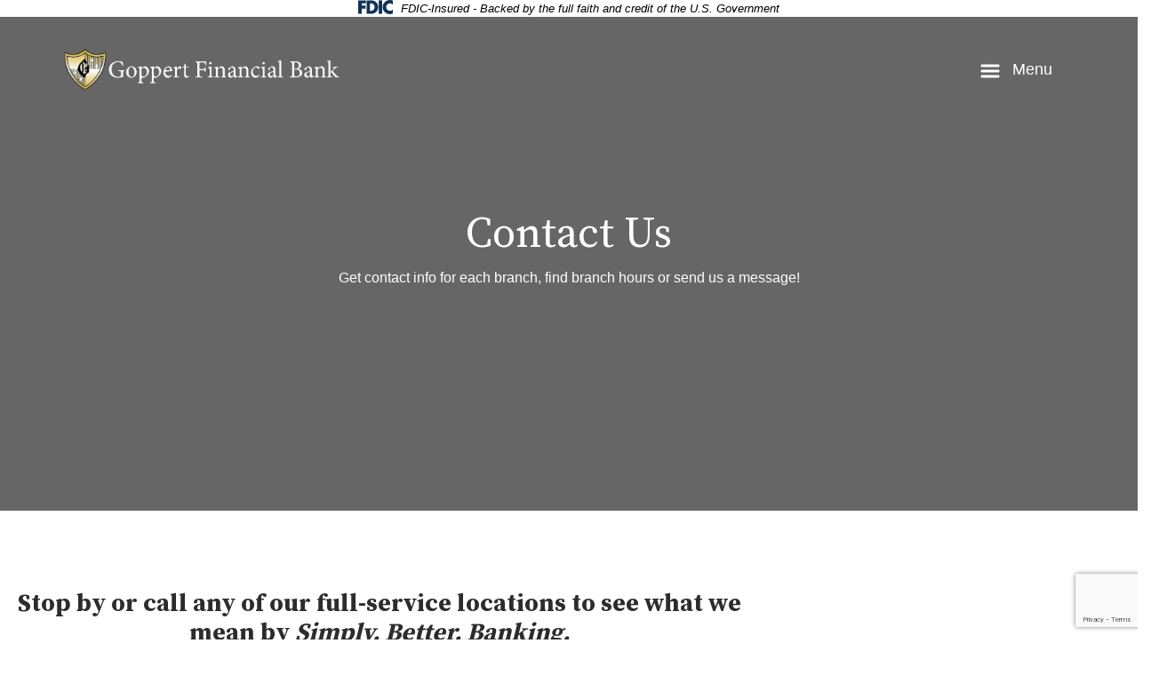

--- FILE ---
content_type: text/html; charset=UTF-8
request_url: https://www.goppertfb.com/contact/
body_size: 25701
content:



<!doctype html>
<html lang="en">
<head>
<meta charset="utf-8">
<meta http-equiv="X-UA-Compatible" content="IE=edge">
<meta name="viewport" content="width=device-width, initial-scale=1, shrink-to-fit=no">
<link rel="icon" href="https://www.goppertfb.com/wp-content/themes/0474%20Goppert%20Mockup/images/favicon.png">
<link rel="stylesheet" href="https://use.typekit.net/luw2wdn.css" type="text/css" media="all">
<meta name='google-play-app' content='app-id=com.goppertfb'><meta name='apple-itunes-app' content='app-id=1438165059'>
<title>
  Contact Us     Goppert Financial Bank</title>

<meta name='robots' content='max-image-preview:large' />
	<style>img:is([sizes="auto" i], [sizes^="auto," i]) { contain-intrinsic-size: 3000px 1500px }</style>
	<link rel='dns-prefetch' href='//www.goppertfb.com' />
<link rel='dns-prefetch' href='//fonts.googleapis.com' />
<link rel='dns-prefetch' href='//ajax.googleapis.com' />
		<style>
			.lazyload,
			.lazyloading {
				max-width: 100%;
			}
		</style>
		<script type="text/javascript">
/* <![CDATA[ */
window._wpemojiSettings = {"baseUrl":"https:\/\/s.w.org\/images\/core\/emoji\/16.0.1\/72x72\/","ext":".png","svgUrl":"https:\/\/s.w.org\/images\/core\/emoji\/16.0.1\/svg\/","svgExt":".svg","source":{"concatemoji":"https:\/\/www.goppertfb.com\/wp-includes\/js\/wp-emoji-release.min.js?ver=abe6174b9cdedc41c5ba3a642675e501"}};
/*! This file is auto-generated */
!function(s,n){var o,i,e;function c(e){try{var t={supportTests:e,timestamp:(new Date).valueOf()};sessionStorage.setItem(o,JSON.stringify(t))}catch(e){}}function p(e,t,n){e.clearRect(0,0,e.canvas.width,e.canvas.height),e.fillText(t,0,0);var t=new Uint32Array(e.getImageData(0,0,e.canvas.width,e.canvas.height).data),a=(e.clearRect(0,0,e.canvas.width,e.canvas.height),e.fillText(n,0,0),new Uint32Array(e.getImageData(0,0,e.canvas.width,e.canvas.height).data));return t.every(function(e,t){return e===a[t]})}function u(e,t){e.clearRect(0,0,e.canvas.width,e.canvas.height),e.fillText(t,0,0);for(var n=e.getImageData(16,16,1,1),a=0;a<n.data.length;a++)if(0!==n.data[a])return!1;return!0}function f(e,t,n,a){switch(t){case"flag":return n(e,"\ud83c\udff3\ufe0f\u200d\u26a7\ufe0f","\ud83c\udff3\ufe0f\u200b\u26a7\ufe0f")?!1:!n(e,"\ud83c\udde8\ud83c\uddf6","\ud83c\udde8\u200b\ud83c\uddf6")&&!n(e,"\ud83c\udff4\udb40\udc67\udb40\udc62\udb40\udc65\udb40\udc6e\udb40\udc67\udb40\udc7f","\ud83c\udff4\u200b\udb40\udc67\u200b\udb40\udc62\u200b\udb40\udc65\u200b\udb40\udc6e\u200b\udb40\udc67\u200b\udb40\udc7f");case"emoji":return!a(e,"\ud83e\udedf")}return!1}function g(e,t,n,a){var r="undefined"!=typeof WorkerGlobalScope&&self instanceof WorkerGlobalScope?new OffscreenCanvas(300,150):s.createElement("canvas"),o=r.getContext("2d",{willReadFrequently:!0}),i=(o.textBaseline="top",o.font="600 32px Arial",{});return e.forEach(function(e){i[e]=t(o,e,n,a)}),i}function t(e){var t=s.createElement("script");t.src=e,t.defer=!0,s.head.appendChild(t)}"undefined"!=typeof Promise&&(o="wpEmojiSettingsSupports",i=["flag","emoji"],n.supports={everything:!0,everythingExceptFlag:!0},e=new Promise(function(e){s.addEventListener("DOMContentLoaded",e,{once:!0})}),new Promise(function(t){var n=function(){try{var e=JSON.parse(sessionStorage.getItem(o));if("object"==typeof e&&"number"==typeof e.timestamp&&(new Date).valueOf()<e.timestamp+604800&&"object"==typeof e.supportTests)return e.supportTests}catch(e){}return null}();if(!n){if("undefined"!=typeof Worker&&"undefined"!=typeof OffscreenCanvas&&"undefined"!=typeof URL&&URL.createObjectURL&&"undefined"!=typeof Blob)try{var e="postMessage("+g.toString()+"("+[JSON.stringify(i),f.toString(),p.toString(),u.toString()].join(",")+"));",a=new Blob([e],{type:"text/javascript"}),r=new Worker(URL.createObjectURL(a),{name:"wpTestEmojiSupports"});return void(r.onmessage=function(e){c(n=e.data),r.terminate(),t(n)})}catch(e){}c(n=g(i,f,p,u))}t(n)}).then(function(e){for(var t in e)n.supports[t]=e[t],n.supports.everything=n.supports.everything&&n.supports[t],"flag"!==t&&(n.supports.everythingExceptFlag=n.supports.everythingExceptFlag&&n.supports[t]);n.supports.everythingExceptFlag=n.supports.everythingExceptFlag&&!n.supports.flag,n.DOMReady=!1,n.readyCallback=function(){n.DOMReady=!0}}).then(function(){return e}).then(function(){var e;n.supports.everything||(n.readyCallback(),(e=n.source||{}).concatemoji?t(e.concatemoji):e.wpemoji&&e.twemoji&&(t(e.twemoji),t(e.wpemoji)))}))}((window,document),window._wpemojiSettings);
/* ]]> */
</script>
<style id='wp-emoji-styles-inline-css' type='text/css'>

	img.wp-smiley, img.emoji {
		display: inline !important;
		border: none !important;
		box-shadow: none !important;
		height: 1em !important;
		width: 1em !important;
		margin: 0 0.07em !important;
		vertical-align: -0.1em !important;
		background: none !important;
		padding: 0 !important;
	}
</style>
<link rel='stylesheet' id='simple_sitemap_css-css' href='https://www.goppertfb.com/wp-content/plugins/csi-simple-sitemap/css/csi-simple-sitemap.css?ver=abe6174b9cdedc41c5ba3a642675e501' type='text/css' media='all' />
<link rel='stylesheet' id='accessibility_styles-css' href='https://www.goppertfb.com/wp-content/plugins/design-pro-3-admin-portal/css/accessibility-styles.css?ver=1.0' type='text/css' media='all' />
<link rel='stylesheet' id='accessibility_contrast-css' disabled="disabled" href='https://www.goppertfb.com/wp-content/plugins/design-pro-3-admin-portal/css/high-contrast.css?ver=1.0' type='text/css' media='all' />
<link rel='stylesheet' id='csi_bootstrap_css-css' href='https://www.goppertfb.com/wp-content/themes/0474%20Goppert%20Mockup/css/bootstrap.min.css?ver=abe6174b9cdedc41c5ba3a642675e501' type='text/css' media='all' />
<link rel='stylesheet' id='font_awesome_css-css' href='https://www.goppertfb.com/wp-content/themes/0474%20Goppert%20Mockup/css/font-awesome.min.css?ver=abe6174b9cdedc41c5ba3a642675e501' type='text/css' media='all' />
<link rel='stylesheet' id='csi_banner_1_css-css' href='https://www.goppertfb.com/wp-content/themes/0474%20Goppert%20Mockup/components/banner-1/banner-1.css?ver=abe6174b9cdedc41c5ba3a642675e501' type='text/css' media='all' />
<link rel='stylesheet' id='csi_body_2_css-css' href='https://www.goppertfb.com/wp-content/themes/0474%20Goppert%20Mockup/components/body-2/body-2.css?ver=abe6174b9cdedc41c5ba3a642675e501' type='text/css' media='all' />
<link rel='stylesheet' id='csi_body_1b_css-css' href='https://www.goppertfb.com/wp-content/themes/0474%20Goppert%20Mockup/components/body-1b/body-1.css?ver=abe6174b9cdedc41c5ba3a642675e501' type='text/css' media='all' />
<link rel='stylesheet' id='csi_main_css-css' href='https://www.goppertfb.com/wp-content/themes/0474%20Goppert%20Mockup/style.css?ver=abe6174b9cdedc41c5ba3a642675e501' type='text/css' media='all' />
<link rel='stylesheet' id='csi_templates_css-css' href='https://www.goppertfb.com/wp-content/themes/0474%20Goppert%20Mockup/css/templates.css?ver=abe6174b9cdedc41c5ba3a642675e501' type='text/css' media='all' />
<link rel='stylesheet' id='csi_mediaqueries_css-css' href='https://www.goppertfb.com/wp-content/themes/0474%20Goppert%20Mockup/css/media-queries.css?ver=abe6174b9cdedc41c5ba3a642675e501' type='text/css' media='all' />
<link rel='stylesheet' id='csi-web-fonts-css' href='https://fonts.googleapis.com/css2?family=Source+Serif+Pro%3Awght%40300%3B400%3B600%3B700&#038;display=swap&#038;ver=abe6174b9cdedc41c5ba3a642675e501' type='text/css' media='all' />
<link rel='stylesheet' id='jquery-ui-cdn-css' href='https://ajax.googleapis.com/ajax/libs/jqueryui/1.10.3/themes/dot-luv/jquery-ui.min.css?ver=abe6174b9cdedc41c5ba3a642675e501' type='text/css' media='all' />
<script type="text/javascript" src="https://www.goppertfb.com/wp-includes/js/jquery/jquery.min.js?ver=3.7.1" id="jquery-core-js"></script>
<script type="text/javascript" src="https://www.goppertfb.com/wp-includes/js/jquery/jquery-migrate.min.js?ver=3.4.1" id="jquery-migrate-js"></script>
<script type="text/javascript" src="https://www.goppertfb.com/wp-content/plugins/design-pro-3-admin-portal/js/contact-form-spam-prevention.js?ver=abe6174b9cdedc41c5ba3a642675e501" id="dp3-form-spam-prevention-js"></script>
<script type="text/javascript" src="https://www.goppertfb.com/wp-content/plugins/design-pro-3-admin-portal/js/skip-links.js?ver=abe6174b9cdedc41c5ba3a642675e501" id="skip_links_dp3-js"></script>
<script type="text/javascript" src="https://www.goppertfb.com/wp-content/plugins/design-pro-3-admin-portal/js/accessibility-tools.js?ver=abe6174b9cdedc41c5ba3a642675e501" id="accessibility_tools-js"></script>
<script type="text/javascript" src="https://www.goppertfb.com/wp-content/themes/0474%20Goppert%20Mockup/components/menu/menu-1/index.js?ver=abe6174b9cdedc41c5ba3a642675e501" id="csiThemeMenu-js-js"></script>
<script type="text/javascript" src="https://www.goppertfb.com/wp-content/themes/0474%20Goppert%20Mockup/js/jquery-ultimate-smartbanner.js?ver=abe6174b9cdedc41c5ba3a642675e501" id="ultimate-banner-js"></script>
<link rel="https://api.w.org/" href="https://www.goppertfb.com/wp-json/" /><link rel="alternate" title="JSON" type="application/json" href="https://www.goppertfb.com/wp-json/wp/v2/pages/199" />
<link rel="canonical" href="https://www.goppertfb.com/contact/" />
<link rel='shortlink' href='https://www.goppertfb.com/?p=199' />
<link rel="alternate" title="oEmbed (JSON)" type="application/json+oembed" href="https://www.goppertfb.com/wp-json/oembed/1.0/embed?url=https%3A%2F%2Fwww.goppertfb.com%2Fcontact%2F" />
<link rel="alternate" title="oEmbed (XML)" type="text/xml+oembed" href="https://www.goppertfb.com/wp-json/oembed/1.0/embed?url=https%3A%2F%2Fwww.goppertfb.com%2Fcontact%2F&#038;format=xml" />
<meta name="keywords" content="Lathrop Location, Lawson Location, Norborne Location, Pleasant Hill Location, Contact information, Branch hours, Lobby hours, Drive-Up hours" /><meta name="description" content="Locations, Lobby Hours, Contact Information, &amp; More!" /><meta property="og:image" content="" /><script>jQuery("title").html("Contact Information | Goppert Financial Bank");</script><meta name="twitter:card" content="summary"/>		<script>
			document.documentElement.className = document.documentElement.className.replace('no-js', 'js');
		</script>
				<style>
			.no-js img.lazyload {
				display: none;
			}

			figure.wp-block-image img.lazyloading {
				min-width: 150px;
			}

			.lazyload,
			.lazyloading {
				--smush-placeholder-width: 100px;
				--smush-placeholder-aspect-ratio: 1/1;
				width: var(--smush-image-width, var(--smush-placeholder-width)) !important;
				aspect-ratio: var(--smush-image-aspect-ratio, var(--smush-placeholder-aspect-ratio)) !important;
			}

						.lazyload, .lazyloading {
				opacity: 0;
			}

			.lazyloaded {
				opacity: 1;
				transition: opacity 400ms;
				transition-delay: 0ms;
			}

					</style>
		<style type="text/css">.recentcomments a{display:inline !important;padding:0 !important;margin:0 !important;}</style><!-- Global site tag (gtag.js) - Google Analytics -->
<script async src="https://www.googletagmanager.com/gtag/js?id=UA-38458721-1"></script>
<script>
window.dataLayer = window.dataLayer || [];
function gtag(){dataLayer.push(arguments);}
gtag('js', new Date());
gtag('config', 'UA-38458721-1');
</script>

<!-- Global site tag (gtag.js) - Google Ads: 10779626262 -->
<script async src="https://www.googletagmanager.com/gtag/js?id=AW-10779626262"></script>
<script>
  window.dataLayer = window.dataLayer || [];
  function gtag(){dataLayer.push(arguments);}
  gtag('js', new Date());

  gtag('config', 'AW-10779626262');
</script>
<!-- Google tag (gtag.js) --> <script async src="https://www.googletagmanager.com/gtag/js?id=G-78DCXDK221"></script> <script> window.dataLayer = window.dataLayer || []; function gtag(){dataLayer.push(arguments);} gtag('js', new Date()); gtag('config', 'G-78DCXDK221'); </script>

<script>
  jQuery(document).ready(function(){
    // JavaScript to modify
//ENTER THE APP IDS FROM APPLE STORE AND ANDROID PACKAGE IDS FROM GOOGLE PLAY STORE HERE
var SABTitle = 'Goppert Financial Bank';
var SABAuthor = '';
var iPhoneID = '';
var iPadID = '';
var AndroidPhoneID = '';
var AndroidTabletID = '';
var GooglePlayId = 'com.goppertfb';
var AppleAppId = '1438165059';
var AppIcon = 'https://www.goppertfb.com/wp-content/uploads/sites/266/IphoneShell-w-Circle.png';

var $ = jQuery.noConflict();
//THIS SECTION YOU EDIT TO BUILD THE ANDROID SMART APP BANNER INFORMATION
jQuery(function ($) {

  //THIS SECTION SETS THE IOS AND ANDROID SMART APP BANNERS **DO NOT MODIFY**
  var mobile = (/iphone|ipad|ipod|android|blackberry|mini|windows\sce|palm/i.test(navigator.userAgent.toLowerCase()));
  if (mobile) {
    var userAgent = navigator.userAgent.toLowerCase();
    if ((userAgent.search("android") > -1) && (userAgent.search("mobile") > -1)) $('head').append("<meta name='google-play-app' content='app-id=" + AndroidPhoneID + "'>");
    else if ((userAgent.search("android") > -1) && !(userAgent.search("mobile") > -1)) $('head').append("<meta name='google-play-app' content='app-id=" + AndroidTabletID + "'>");
    else if (userAgent.search("ipad") > -1) $('head').append("<meta name='apple-itunes-app' content='app-id=" + iPadID + "'>");
    else if ((userAgent.search("iphone") > -1) || (userAgent.search("ipod") > -1)) $('head').append("<meta name='apple-itunes-app' content='app-id=" + iPhoneID + "'>");
  }

  //THIS SECTION ADDS THE REQUIRE FILE REFERENCES FOR THE SMART BANNERS TO WORK. ONLY MODIFY THE FILE LOCATION IF NECESSARY
  $('head').append("<meta name='viewport' content='width=device-width, initial-scale=1.0'>");
  $('head').append("<link rel='apple-touch-icon' href='https://www.goppertfb.com/wp-content/uploads/sites/266/IphoneShell-w-Circle.png'>");
  $('head').append("<link rel='android-touch-icon' href='https://www.goppertfb.com/wp-content/uploads/sites/266/IphoneShell-w-Circle.png' />");
});


jQuery(function ($) {
  $.smartbanner({
    title: SABTitle,
    author: SABAuthor,
    icon: AppIcon
  });
});

jQuery(function ($) {
  // CSS
  $("#smartbanner").css({
    "position": "absolute",
    "left": "0",
    "top": "0",
    "border-bottom": "2px solid #e8e8e8",
    "width": "100%",
    "height": "80px",
    "font-family": "'Helvetica Neue',sans-serif",
    "background": "#fff",
    "z-index": "9998",
    "-webkit-font-smoothing": "antialiased",
    "overflow": "hidden",
    "-webkit-text-size-adjust": "none",
    "box-sizing": "border-box"
  });
  $("#smartbanner .sb-container").css({
    "margin": "0 auto"
  });
  $("#smartbanner .sb-close").css({
    "position": "absolute",
    "left": "0",
    "top": "0",
    "display": "block",
    "text-align": "center",
    "text-decoration": "none",
    "-webkit-font-smoothing": "subpixel-antialiased",
    "border": "0",
    "width": "17px",
    "height": "100%",
    "line-height": "25px",
    "color": "#999 !important",
    "border-radius": "0",
    "background": "none",
    "box-shadow": "none",
    "text-shadow": "none",
    "font-size": "25px",
    "padding": "2px 5px"
  });
  $("#smartbanner .sb-close:active").css({
    "color": "#aaa"
  });
  $("#smartbanner .sb-icon").css({
    "position": "absolute",
    "left": "30px",
    "top": "10px",
    "display": "block",
    "width": "55px",
    "height": "55px",
    "background-size": "cover"
  });
  $("#smartbanner.no-icon .sb-icon").css({
    "display": "none"
  });
  $("#smartbanner .sb-info").css({
    "position": "absolute",
    "left": "98px",
    "top": "18px",
    "width": "44%",
    "font-size": "12px",
    "line-height": "1.2em",
    "color": "#6a6a6a",
    "text-shadow": "0 1px 0 rgba(255,255,255,0.8)"
  });
  $("#smartbanner #smartbanner.no-icon .sb-info").css({
    "left": "34px"
  });
  $("#smartbanner .sb-info strong").css({
    "display": "block",
    "font-size": "13px",
    "color": "#000",
    "line-height": "18px",
    "font-weight": "bold"
  });
  $("#smartbanner .sb-info > span").css({
    "display": "block"
  });
  $("#smartbanner .sb-info .sb-price").css({});
  $("#smartbanner .sb-info em").css({
    "font-style": "normal",
    "text-transform": "uppercase"
  });
  $("#smartbanner .sb-button").css({
    "position": "absolute",
    "right": "20px",
    "top": "24px",
    "border": "1px solid #bfbfbf",
    "padding": "0 10px",
    "min-width": "10%",
    "height": "24px",
    "font-size": "14px",
    "line-height": "24px",
    "text-align": "center",
    "font-weight": "bold",
    "color": "#6a6a6a !important",
    "background": "#fff",
    "text-transform": "uppercase",
    "text-decoration": "none",
    "text-shadow": "0 1px 0 rgba(255,255,255,0.8)",
    "border-radius": "3px",
    "box-shadow": "0 1px 0 rgba(255,255,255,0.6),0 1px 0 rgba(255,255,255,0.7) inset"
  });
  $("#smartbanner .sb-icon.gloss:after").css({
    "content": "''",
    "position": "absolute",
    "left": "0",
    "top": "-1px",
    "border-top": "1px solid rgba(255,255,255,0.8)",
    "width": "100%",
    "height": "50%",
    "background": "-webkit-linear-gradient(top, rgba(255,255,255,0.7) 0%,rgba(255,255,255,0.2) 100%)",
    "border-radius": "10px 10px 12px 12px"
  });
  /* iOS*/
  $("#smartbanner.ios .sb-icon").css({
    "border-radius": "9px"
  });
  $("#smartbanner.ios .sb-close").css({
    "color": "#999 !important",
    "padding": "7px"
  });
  $("#smartbanner.ios .sb-button").css({
    "background-color": "#fff",
    "color": "#007AFF !important",
    "border": "1px solid #007AFF"
  });
  /* Android */
  $("#smartbanner.android").css({
    "border-color": "#ccc",
    "border-top": "5px solid rgb(179, 200, 51)",
    "border-bottom": "2px solid #d6d6d6",
    "background": "#f5f5f5",
    "box-shadow": "none",
    "font-family": "Roboto,Arial,sans-serif",
    "font-size": "13px",
    "font-weight": "normal",
    "color": "#8d8d8d"
  });
  $("#smartbanner.android .sb-close").css({
    "color": "#999 !important",
    "padding": "5px"
  });
  $("#smartbanner.android .sb-close:active").css({
    "color": "#eee"
  });
  $("#smartbanner.android .sb-info").css({
    "text-shadow": "none",
    "font-weight": "normal"
  });
  $("#smartbanner.android .sb-info strong").css({
    "color": "#333"
  });
  $("#smartbanner.android .sb-info .sb-price").css({
    "color": "#b3c833"
  });
  $("#smartbanner.android .sb-button").css({
    "min-width": "12%",
    "border": "2px solid transparent",
    "padding": "0",
    "color": "#fff !important",
    "border-radius": "2px",
    "box-shadow": "0 1px 0 rgba(0,0,0,.2)",
    "background": "#b3c833"
  });
  $("#smartbanner.android .sb-button span").css({
    "display": "block",
    "padding": "0 10px",
    "text-transform": "none",
    "text-shadow": "none"
  });
  $("#smartbanner.android .sb-button:active, #smartbanner.android .sb-button:hover").css({
    "box-shadow": "0 1px 0 rgba(0,0,0,.4)"
  });
  $("#smartbanner.android .sb-button:active span, #smartbanner.android .sb-button:hover span").css({
    "box-shadow": "0 1px 2px rgba(0,0,0,0.05)"
  });
  /* Windows RT */
  $("#smartbanner.windows").css({
    "background": "#464646",
    "border-bottom": "8px solid #2a2a2a",
    "font-family": "wf_SegoeUI,Segoe UI,Segoe,Segoe WP,Tahoma,Verdana,Arial,sans-serif",
    "font-size": "14px",
    "-webkit-font-smoothing": "antialiased"
  });
  $("#smartbanner.windows .sb-container").css({
    "height": "100%",
    "box-sizing": "border-box",
    "border-bottom": "1px solid #00bcf2"
  });
  $("#smartbanner.windows .sb-icon").css({
    "border-radius": "0px"
  });
  $("#smartbanner.windows .sb-info").css({
    "color": "#fff",
    "text-shadow": "none",
    "font-weight": "normal"
  });
  $("#smartbanner.windows .sb-info strong").css({
    "color": "#00bcf2",
    "text-shadow": "0 0 2px #222"
  });
  $("#smartbanner.windows .sb-info .sb-price").css({
    "color": "#00bcf2"
  });
  $("smartbanner.windows .sb-button").css({
    "border-radius": "0",
    "background": "#00bcf2",
    "color": "#fff !important",
    "border": "2px solid #00bcf2",
    "box-shadow": "none",
    "text-shadow": "none"
  });
  $("#smartbanner.windows .sb-button:hover").css({
    "border": "2px solid rgba(0,0,0,0.2)"
  });
  $("#smartbanner.windows .sb-close").css({
    "color": "#999 !important"
  });
  /* Windows Phone */
  $("#smartbanner.windows-phone").css({
    "background": "#464646",
    "border-bottom": "8px solid #2a2a2a",
    "font-family": "wf_SegoeUI,Segoe UI,Segoe,Segoe WP,Tahoma,Verdana,Arial,sans-serif",
    "font-size": "14px",
    "-webkit-font-smoothing": "antialiased"
  });
  $("#smartbanner.windows-phone .sb-container").css({
    "height": "100%",
    "box-sizing": "border-box",
    "border-bottom": "1px solid #9B4F96"
  });
  $("#smartbanner.windows-phone .sb-icon").css({
    "border-radius": "0px"
  });
  $("#smartbanner.windows-phone .sb-info").css({
    "color": "#fff",
    "text-shadow": "none",
    "font-weight": "normal"
  });
  $("#smartbanner.windows-phone .sb-info strong").css({
    "color": "#9B4F96",
    "text-shadow": "0 0 2px #222"
  });
  $("#smartbanner.windows-phone .sb-info .sb-price").css({
    "color": "#9B4F96"
  });
  $("#smartbanner.windows-phone .sb-button").css({
    "border-radius": "0",
    "background": "#9B4F96",
    "color": "#fff !important",
    "border": "2px solid #9B4F96",
    "box-shadow": "none",
    "text-shadow": "none"
  });
  $("#smartbanner.windows-phone .sb-button:hover").css({
    "border": "2px solid rgba(0,0,0,0.2)"
  });
  $("#smartbanner.windows-phone .sb-close").css({
    "color": "#999 !important"
  });
});
});
</script>

</head>
  





  <body class="wp-singular page-template-default page page-id-199 wp-theme-0474GoppertMockup">
	  	  
	   <div class="csi-hero">
	   	




<div class="csi-banner-1 pb-4" >
	<div class="csi-header">
		<div class="fdic-wrapper">			
			<p class="fdic-notice"><svg id="Layer_2" data-name="Layer 2" xmlns="http://www.w3.org/2000/svg" width="78.6" height="31.9" version="1.1" viewBox="0 0 78.6 31.9">
			<defs>
				<style>
				.cls-1 {
					fill: #103356;
					stroke-width: 0px;
				}
				</style>
			</defs>
			<g id="Layer_1-2" data-name="Layer 1-2">
				<polygon class="cls-1" points="7.9 7.5 7.9 12.5 16.5 12.5 16.5 19.2 7.9 19.2 7.9 31 0 31 0 .8 17.4 .8 17.4 7.5 7.9 7.5"/>
				<path class="cls-1" d="M30,.8h-11.1v30.2h11.1c8.4,0,15.4-6.6,15.4-15.1S38.4.8,30,.8ZM28.5,24.4h-1.8V7.5h1.9c5.1,0,8.6,3.1,8.6,8.5s-4,8.5-8.7,8.5h0Z"/>
				<rect class="cls-1" x="46.5" y=".8" width="7.9" height="30.2"/>
				<path class="cls-1" d="M78.6,10.9c-1.6-2.2-4.2-3.3-6.9-3.3-4.8,0-8.1,3.7-8.1,8.4s3.3,8.2,8.2,8.2,5.1-1.2,6.8-3.2v9.4c-2.6.8-4.5,1.4-6.9,1.4-4.2,0-8.2-1.6-11.3-4.4-3.3-3-4.8-6.9-4.8-11.4s1.6-8.1,4.5-11.1C62.8,1.8,67.1,0,71.4,0s4.8.6,7.2,1.5c0,0,0,9.4,0,9.4Z"/>
			</g>
			</svg><span class="sr-only">Federal Deposit Insurance Corporation - </span> FDIC-Insured - Backed by the full faith and credit of the U.S. Government</p>
		</div>
		<div class="container-fluid csi-container1600xxx px-5">
			<div class="row align-items-center">
				<div class="col-md-4 col-8">
					<div class="csi-logo">	
						<a class="navbar-brand" href="https://www.goppertfb.com">
							<img style="width:100%" class="img-fluid  px-4 py-md-3 py-2 lazyload" data-src="https://www.goppertfb.com/wp-content/themes/0474%20Goppert%20Mockup/images/logo.png" alt="Bank Logo" src="[data-uri]">
						</a>
	  			    </div>
	    		</div>
				<div class="col-md-8 col-4">
					<div class="csi-nav" id="navbar">
						<!-- CSI Menu -->	
<div id="csiMenuWrapper"  role="banner" >
			<div class="csi-Menu-inner section-inner py-4">
				<div class="csi-Menu-titles-wrapper ml-autoxx ">
					<button class="toggle nav-toggle mobile-nav-toggle ml-autoxx" data-toggle-target=".menu-modal"  data-toggle-body-class="showing-menu-modal" aria-expanded="false" data-set-focus=".close-nav-toggle">
						<span class="toggle-inner">
							<span class="toggle-icon">
								
								<svg class="svg-icon" aria-hidden="true" role="img" focusable="false" xmlns="http://www.w3.org/Graphics/SVG/1.1/DTD/svg11.dtd" height="32px" viewBox="0 0 32 32" width="32px"><path d="M4,10h24c1.104,0,2-0.896,2-2s-0.896-2-2-2H4C2.896,6,2,6.896,2,8S2.896,10,4,10z M28,14H4c-1.104,0-2,0.896-2,2  s0.896,2,2,2h24c1.104,0,2-0.896,2-2S29.104,14,28,14z M28,22H4c-1.104,0-2,0.896-2,2s0.896,2,2,2h24c1.104,0,2-0.896,2-2  S29.104,22,28,22z" /></svg>							</span>
							<span class="toggle-text">Menu</span>
						</span>
					</button><!-- .nav-toggle -->
				</div><!-- .csi-Menu-titles-wrapper -->

								<div class="csi-SecondaryMenu-navigation-wrapper">
					<nav class="primary-menu-wrapperxxx" aria-label="Horizontal" role="navigation">
						<ul class="primary-menu reset-list-style align-items-center">
													</ul>

					</nav>
				</div>
				
				<div class="csi-Menu-navigation-wrapper">
												<nav class="primary-menu-wrapper" aria-label="Horizontal" role="navigation">
								<ul class="primary-menu reset-list-style align-items-center">
									<li id="menu-item-296" class="menu-item menu-item-type-post_type menu-item-object-page menu-item-home menu-item-296"><a href="https://www.goppertfb.com/">Home</a></li>
<li id="menu-item-1037" class="menu-item menu-item-type-post_type menu-item-object-page menu-item-has-children menu-item-1037"><a href="https://www.goppertfb.com/personal/">Accounts</a><span class="icon"></span>
<ul class="sub-menu">
	<li id="menu-item-370" class="menu-item menu-item-type-post_type menu-item-object-page menu-item-370"><a href="https://www.goppertfb.com/personal/">Personal Accounts</a></li>
	<li id="menu-item-369" class="menu-item menu-item-type-post_type menu-item-object-page menu-item-369"><a href="https://www.goppertfb.com/commercial/">Commercial Accounts</a></li>
</ul>
</li>
<li id="menu-item-1036" class="menu-item menu-item-type-post_type menu-item-object-page menu-item-has-children menu-item-1036"><a href="https://www.goppertfb.com/personal/loans/">Loans</a><span class="icon"></span>
<ul class="sub-menu">
	<li id="menu-item-303" class="menu-item menu-item-type-post_type menu-item-object-page menu-item-303"><a href="https://www.goppertfb.com/personal/loans/">Personal Loans</a></li>
	<li id="menu-item-300" class="menu-item menu-item-type-post_type menu-item-object-page menu-item-300"><a href="https://www.goppertfb.com/commercial/loans/">Commercial Loans</a></li>
</ul>
</li>
<li id="menu-item-297" class="menu-item menu-item-type-post_type menu-item-object-page menu-item-has-children menu-item-297"><a href="https://www.goppertfb.com/account-services/">Account Services</a><span class="icon"></span>
<ul class="sub-menu">
	<li id="menu-item-925" class="menu-item menu-item-type-custom menu-item-object-custom menu-item-925"><a href="https://www.goppertfb.com/account-services/#Digital-Banking">Digital Banking</a></li>
	<li id="menu-item-927" class="menu-item menu-item-type-custom menu-item-object-custom menu-item-927"><a href="https://www.goppertfb.com/account-services/#Telephone-Banking">Telephone Banking</a></li>
	<li id="menu-item-926" class="menu-item menu-item-type-custom menu-item-object-custom menu-item-926"><a href="https://www.goppertfb.com/account-services/#E-Statements">E Statements</a></li>
	<li id="menu-item-374" class="menu-item menu-item-type-custom menu-item-object-custom menu-item-374"><a href="/account-services#Switch-Kit">Switch Kit</a></li>
	<li id="menu-item-376" class="menu-item menu-item-type-custom menu-item-object-custom menu-item-376"><a href="/account-services#ATM-Info">ATM Info</a></li>
	<li id="menu-item-298" class="menu-item menu-item-type-post_type menu-item-object-page menu-item-298"><a href="https://www.goppertfb.com/account-services/security/">Security</a></li>
	<li id="menu-item-1051" class="menu-item menu-item-type-custom menu-item-object-custom menu-item-1051"><a href="/account-services/#Order-Checks">Order Checks</a></li>
</ul>
</li>
<li id="menu-item-301" class="menu-item menu-item-type-post_type menu-item-object-page current-menu-item page_item page-item-199 current_page_item current-menu-ancestor current-menu-parent current_page_parent current_page_ancestor menu-item-has-children menu-item-301"><a href="https://www.goppertfb.com/contact/" aria-current="page">Contact Us</a><span class="icon"></span>
<ul class="sub-menu">
	<li id="menu-item-100251" class="menu-item menu-item-type-post_type menu-item-object-page current-menu-item page_item page-item-199 current_page_item menu-item-100251"><a href="https://www.goppertfb.com/contact/" aria-current="page">Contact Us</a></li>
	<li id="menu-item-100250" class="menu-item menu-item-type-custom menu-item-object-custom menu-item-100250"><a href="https://www.indeed.com/cmp/Goppert-Financial-Bank-2?from=mobviewjob&#038;tk=1hljmv3d72goe001&#038;fromjk=d19e985486187423&#038;attributionid=mobvjcmp">Careers</a></li>
</ul>
</li>
								</ul>
							</nav><!-- .primary-menu-wrapper -->
									</div><!-- .csi-Menu-navigation-wrapper -->
			</div><!-- .csi-Menu-inner -->

		

		
<div id="csiMenuWrapperMobile" class="menu-modal cover-modal csi-Menu-footer-group" data-modal-target-string=".menu-modal">

	<div id="csi-ibModalLabel" class="menu-modal-inner modal-inner">

		<div class="menu-wrapper section-inner">

			<div class="menu-top">

				<button class="toggle close-nav-toggle fill-children-current-color" data-toggle-target=".menu-modal" data-toggle-body-class="showing-menu-modal" aria-expanded="false" data-set-focus=".menu-modal">
					<span class="toggle-text">Close Menu</span>
					<svg class="svg-icon" aria-hidden="true" role="img" focusable="false" xmlns="http://www.w3.org/2000/svg" width="16" height="16" viewBox="0 0 16 16"><polygon fill="" fill-rule="evenodd" points="6.852 7.649 .399 1.195 1.445 .149 7.899 6.602 14.352 .149 15.399 1.195 8.945 7.649 15.399 14.102 14.352 15.149 7.899 8.695 1.445 15.149 .399 14.102" /></svg>				</button><!-- .nav-toggle -->

				
					<nav class="mobile-menu" aria-label="Mobile" role="navigation">

						<ul class="modal-menu reset-list-style">

						<li class="menu-item menu-item-type-post_type menu-item-object-page menu-item-home menu-item-296"><div class="ancestor-wrapper"><a href="https://www.goppertfb.com/">Home</a></div><!-- .ancestor-wrapper --></li>
<li class="menu-item menu-item-type-post_type menu-item-object-page menu-item-has-children menu-item-1037"><div class="ancestor-wrapper"><a href="https://www.goppertfb.com/personal/">Accounts</a><button class="toggle sub-menu-toggle fill-children-current-color" data-toggle-target=".menu-modal .menu-item-1037 > .sub-menu" data-toggle-type="slidetoggle" data-toggle-duration="250" aria-expanded="false"><span class="screen-reader-text">Show sub menu</span><svg class="svg-icon" aria-hidden="true" role="img" focusable="false" xmlns="http://www.w3.org/2000/svg" width="20" height="12" viewBox="0 0 20 12"><polygon fill="" fill-rule="evenodd" points="1319.899 365.778 1327.678 358 1329.799 360.121 1319.899 370.021 1310 360.121 1312.121 358" transform="translate(-1310 -358)" /></svg></button></div><!-- .ancestor-wrapper -->
<ul class="sub-menu">
	<li class="menu-item menu-item-type-post_type menu-item-object-page menu-item-370"><div class="ancestor-wrapper"><a href="https://www.goppertfb.com/personal/">Personal Accounts</a></div><!-- .ancestor-wrapper --></li>
	<li class="menu-item menu-item-type-post_type menu-item-object-page menu-item-369"><div class="ancestor-wrapper"><a href="https://www.goppertfb.com/commercial/">Commercial Accounts</a></div><!-- .ancestor-wrapper --></li>
</ul>
</li>
<li class="menu-item menu-item-type-post_type menu-item-object-page menu-item-has-children menu-item-1036"><div class="ancestor-wrapper"><a href="https://www.goppertfb.com/personal/loans/">Loans</a><button class="toggle sub-menu-toggle fill-children-current-color" data-toggle-target=".menu-modal .menu-item-1036 > .sub-menu" data-toggle-type="slidetoggle" data-toggle-duration="250" aria-expanded="false"><span class="screen-reader-text">Show sub menu</span><svg class="svg-icon" aria-hidden="true" role="img" focusable="false" xmlns="http://www.w3.org/2000/svg" width="20" height="12" viewBox="0 0 20 12"><polygon fill="" fill-rule="evenodd" points="1319.899 365.778 1327.678 358 1329.799 360.121 1319.899 370.021 1310 360.121 1312.121 358" transform="translate(-1310 -358)" /></svg></button></div><!-- .ancestor-wrapper -->
<ul class="sub-menu">
	<li class="menu-item menu-item-type-post_type menu-item-object-page menu-item-303"><div class="ancestor-wrapper"><a href="https://www.goppertfb.com/personal/loans/">Personal Loans</a></div><!-- .ancestor-wrapper --></li>
	<li class="menu-item menu-item-type-post_type menu-item-object-page menu-item-300"><div class="ancestor-wrapper"><a href="https://www.goppertfb.com/commercial/loans/">Commercial Loans</a></div><!-- .ancestor-wrapper --></li>
</ul>
</li>
<li class="menu-item menu-item-type-post_type menu-item-object-page menu-item-has-children menu-item-297"><div class="ancestor-wrapper"><a href="https://www.goppertfb.com/account-services/">Account Services</a><button class="toggle sub-menu-toggle fill-children-current-color" data-toggle-target=".menu-modal .menu-item-297 > .sub-menu" data-toggle-type="slidetoggle" data-toggle-duration="250" aria-expanded="false"><span class="screen-reader-text">Show sub menu</span><svg class="svg-icon" aria-hidden="true" role="img" focusable="false" xmlns="http://www.w3.org/2000/svg" width="20" height="12" viewBox="0 0 20 12"><polygon fill="" fill-rule="evenodd" points="1319.899 365.778 1327.678 358 1329.799 360.121 1319.899 370.021 1310 360.121 1312.121 358" transform="translate(-1310 -358)" /></svg></button></div><!-- .ancestor-wrapper -->
<ul class="sub-menu">
	<li class="menu-item menu-item-type-custom menu-item-object-custom menu-item-925"><div class="ancestor-wrapper"><a href="https://www.goppertfb.com/account-services/#Digital-Banking">Digital Banking</a></div><!-- .ancestor-wrapper --></li>
	<li class="menu-item menu-item-type-custom menu-item-object-custom menu-item-927"><div class="ancestor-wrapper"><a href="https://www.goppertfb.com/account-services/#Telephone-Banking">Telephone Banking</a></div><!-- .ancestor-wrapper --></li>
	<li class="menu-item menu-item-type-custom menu-item-object-custom menu-item-926"><div class="ancestor-wrapper"><a href="https://www.goppertfb.com/account-services/#E-Statements">E Statements</a></div><!-- .ancestor-wrapper --></li>
	<li class="menu-item menu-item-type-custom menu-item-object-custom menu-item-374"><div class="ancestor-wrapper"><a href="/account-services#Switch-Kit">Switch Kit</a></div><!-- .ancestor-wrapper --></li>
	<li class="menu-item menu-item-type-custom menu-item-object-custom menu-item-376"><div class="ancestor-wrapper"><a href="/account-services#ATM-Info">ATM Info</a></div><!-- .ancestor-wrapper --></li>
	<li class="menu-item menu-item-type-post_type menu-item-object-page menu-item-298"><div class="ancestor-wrapper"><a href="https://www.goppertfb.com/account-services/security/">Security</a></div><!-- .ancestor-wrapper --></li>
	<li class="menu-item menu-item-type-custom menu-item-object-custom menu-item-1051"><div class="ancestor-wrapper"><a href="/account-services/#Order-Checks">Order Checks</a></div><!-- .ancestor-wrapper --></li>
</ul>
</li>
<li class="menu-item menu-item-type-post_type menu-item-object-page current-menu-item page_item page-item-199 current_page_item current-menu-ancestor current-menu-parent current_page_parent current_page_ancestor menu-item-has-children menu-item-301"><div class="ancestor-wrapper"><a href="https://www.goppertfb.com/contact/" aria-current="page">Contact Us</a><button class="toggle sub-menu-toggle fill-children-current-color" data-toggle-target=".menu-modal .menu-item-301 > .sub-menu" data-toggle-type="slidetoggle" data-toggle-duration="250" aria-expanded="false"><span class="screen-reader-text">Show sub menu</span><svg class="svg-icon" aria-hidden="true" role="img" focusable="false" xmlns="http://www.w3.org/2000/svg" width="20" height="12" viewBox="0 0 20 12"><polygon fill="" fill-rule="evenodd" points="1319.899 365.778 1327.678 358 1329.799 360.121 1319.899 370.021 1310 360.121 1312.121 358" transform="translate(-1310 -358)" /></svg></button></div><!-- .ancestor-wrapper -->
<ul class="sub-menu">
	<li class="menu-item menu-item-type-post_type menu-item-object-page current-menu-item page_item page-item-199 current_page_item menu-item-100251"><div class="ancestor-wrapper"><a href="https://www.goppertfb.com/contact/" aria-current="page">Contact Us</a></div><!-- .ancestor-wrapper --></li>
	<li class="menu-item menu-item-type-custom menu-item-object-custom menu-item-100250"><div class="ancestor-wrapper"><a href="https://www.indeed.com/cmp/Goppert-Financial-Bank-2?from=mobviewjob&#038;tk=1hljmv3d72goe001&#038;fromjk=d19e985486187423&#038;attributionid=mobvjcmp">Careers</a></div><!-- .ancestor-wrapper --></li>
</ul>
</li>

						</ul>

					</nav>

					
			</div><!-- .menu-top -->

	

		</div><!-- .menu-wrapper -->

	</div><!-- .menu-modal-inner -->

</div><!-- .menu-modal -->

</div><!-- csiMenuWrapper -->
<!-- /CSI Menu -->					    </div>
				</div>
			</div>
		</div>
	</div>



	<div class="row">
		<div class="col-12">
			<div class="container-fluid px-0">
				<div class="row">
					<div class="col-lg-12 px-0">
						<!-- hero -->
						<div class="csi-carousel">
							<div id="carousel-4323" class="carousel carousel-fade slide   " data-ride="carousel" data-interval="5000" aria-roledescription="carousel">
															  	<div class="carousel-inner">
																    	<div class="carousel-item  active lazyload"  aria-live="polite " aria-roledescription="slide" style="background:inherit; background-size:cover; " data-bg="url(&#039;https://www.goppertfb.com/wp-content/uploads/sites/266/CONTACT-US-Hand-of-Businessman-holding-mobile-smartphone-with-mailphoneemail-icon.-customer-support-concept-copy-space.-1169198385_1476x714.jpeg&#039;) no-repeat center center">
										<p  class="sr-only">businessman holding smart phone</p>
							     		<div class="carousel-caption modkitHeroSlideUp">
											<div class="container">
												<div class="row">
													<div class="col-lg-10 offset-lg-1">
																													<h2>Contact Us</h2>
																													<p>Get contact info for each branch, find branch hours or send us a message!</p>
																												<!-- button -->
																												<!-- end button -->
													</div>
												</div>
											</div>
							      		</div>
							    	</div>
																  	</div>
															</div>		
						</div>				
					</div>
				</div>
			</div>
		</div>
	</div>



	<!-- cards start -->

<div class="csi-heroIcons">
	<div class="csi-container1600xxx">
		<div class="container-fluid">
			<div class="row">
								<!-- /cards end -->
			</div>
		</div><!-- CSI- HERO - -->
	</div>
</div>


</div><!-- /csi banner 1 -->

<!-- Modal -->
<div class="modal fade csi-ib-modal" id="csi-ibModal" tabindex="-1" role="dialog" aria-labelledby="csi-ibModalLabel" aria-hidden="true">
  <div class="modal-dialog" role="document">
    <div class="modal-content">
      <div class="modal-header">
        <button type="button" class="close" data-dismiss="modal" aria-label="Close">
          <span aria-hidden="true">&times;</span>
        </button>
      </div>
      <div class="modal-body">
			<div class="csi-ib ">

    <form class="pt-2" action="https://goppertfb.myebanking.net/#/login" name="frmLogin" method="post" target="_parent">
      <input type="hidden" id="forceauth" name="forceauth" value="true">
        <div class="form-row justify-content-center">
            <div class="col-auto d-flex align-items-center">
                <h5>Banking Sign In</h5>
            </div>
            <div class="col-auto">
              <label class="sr-only" for="inlineFormInputGroup">Username</label>
              <div class="csi-ib-input input-group mb-2">
                <div class="input-group-prepend">
                  <div class="input-group-text"><i class="fa fa-lock" title="Lock Icon"></i><span class="sr-only">Lock Icon</span></div>
                </div>
                <input type="text" name="username" class="form-control" id="inlineFormInputGroup" placeholder="Username">
              </div>
            </div>
            <div class="col-auto csi-ibButton">
              <button type="submit" name="GO" class="csi-btn btn btn-primary mb-2 px-5">Sign In</button><br>
              <a href="https://goppertfb.myebanking.net/#/forgot-username">Forgot Username</a><br>
              <a href="https://goppertfb.myebanking.net/#/self-registration">Enroll Now</a>
            </div>
            <!-- <div class="col-auto">
                <button class="csi-helper-btn btn btn-secondary dropdown-toggle mb-2" type="button" data-toggle="dropdown" aria-haspopup="true"aria-expanded="false">
                    Help
                </button>
                <div class="dropdown-menu">
                    <a class="dropdown-item" href="https://BANKNAME.myebanking.net/#/forgot-username">Forgot Username</a>
                    <a class="dropdown-item" href="https://BANKNAME.myebanking.net/#/forgot-password">Forgot Password</a>
                    <a class="dropdown-item" href="https://BANKNAME.myebanking.net/#/self-registration">New User</a>
                    <a class="dropdown-item" href="https://BANKNAME.myebanking.net/#/demo">Demo</a>
                </div>
            </div> -->
        </div>
    </form>
    



</div>
      </div>
    </div>
  </div>
</div>






		   
	   </div>	


<div class="csi-insidepages">

	<div class="csi-articleContent py-5  px-5 px-lg-0 csi-maxWidth-1440">
		<div class="container-fluid csi-containerSize py-5 ">
			<div class="row">
				<!-- Middle Content -->
				<div class="order-1
					col-lg-8									">
					<section class="  standard-section"><div class="row"><div class="col-md-12"><div class=" "><h3 style="text-align: center"><strong>Stop by or call any of our full-service locations to see what we mean by <em>Simply. Better. Banking.</em></strong></h3>
<p style="text-align: center"><em>To report a lost or stolen debit card, please call 844-202-5333.</em></p>
<p>&nbsp;</p>
</div></div></div></section><section class="  standard-section"><div class="row"><div class="col-md-6"><div class=" ">		<!-- END BODY 1 SINGLE BOX -->
	<!-- BODY 1 DOUBLE BOXES -->
		<div class="csi-container1600 container-reduced-mobile">
		<div class="container-fluid">
			<div class="row mt-5 ">
				<div class="col-lg-12">
					<div class="csi-bodyBox rounded single-box yellow">
												

													<h2 style="text-align: center"><strong>Lathrop &#8211; Main</strong></h2>
<p style="text-align: center"><img fetchpriority="high" decoding="async" class="alignnone wp-image-1111 size-medium" src="https://www.goppertfb.com/wp-content/uploads/sites/266/Lathro-Cropped-01JPG-300x204.jpg" alt="Lawson Office" width="300" height="204" srcset="https://www.goppertfb.com/wp-content/uploads/sites/266/Lathro-Cropped-01JPG-300x204.jpg 300w, https://www.goppertfb.com/wp-content/uploads/sites/266/Lathro-Cropped-01JPG-1024x698.jpg 1024w, https://www.goppertfb.com/wp-content/uploads/sites/266/Lathro-Cropped-01JPG-768x523.jpg 768w, https://www.goppertfb.com/wp-content/uploads/sites/266/Lathro-Cropped-01JPG-1536x1047.jpg 1536w, https://www.goppertfb.com/wp-content/uploads/sites/266/Lathro-Cropped-01JPG-2048x1396.jpg 2048w" sizes="(max-width: 300px) 100vw, 300px" /></p>
<h4 style="text-align: center"><strong>Contact Information</strong></h4>
<p style="text-align: center">710 Oak Street, PO Box 606<br />
Lathrop, MO 64465-0606<br />
Phone: 816-782-7400<br />
Fax: 816-528-6484</p>
<h4 style="text-align: center"><strong>Lobby Hours</strong></h4>
<p style="text-align: center">Monday &#8211; Friday &#8211; 8:30a to 4:00p</p>
<h4 style="text-align: center"><strong>Drive-Up Hours</strong></h4>
<p style="text-align: center">Monday &#8211; Thursday &#8211; 7:30a to 5:00p<br />
Friday &#8211; 7:30a to 6:00p<br />
Saturday &#8211; 7:30a to Noon</p>
										
					</div>
				</div>
			</div>
		</div>
	</div>
	
<style>
    	.csi-bodyBox.rounded {
		display: flex;
		flex-direction: column;
        padding: 4rem 5rem;
        gap: 1rem;
	}
	.csi-bodyBox.single-box > * {
    gap: 1rem;
    display: flex;
    justify-content: center;
}
	.csi-bodyBox.rounded.dark-gray {
		background-color: #333333;
	}
	.csi-bodyBox.rounded.dark-gray > * {
		color: white;
	}
	.csi-bodyBox.rounded.teal {
		background-color: #3ba0a5;
	}
	.csi-bodyBox.rounded.teal > * {
		color: white;
	}
	.csi-bodyBox.rounded.light-gray {
		background-color: #c4c4c4;
	}
	.csi-bodyBox.rounded.light-gray > * {
		color: black;
	}
	.csi-bodyBox.rounded.yellow {
		background-color: #d2b42b;
	}
	.yellow a.csi-btn.button {
		background-color: white;
		color: #A66707;
	}
	.csi-bodyBox.rounded.yellow > * {
		color: black;
	}
</style></div></div><div class="col-md-6"><div class=" ">		<!-- END BODY 1 SINGLE BOX -->
	<!-- BODY 1 DOUBLE BOXES -->
		<div class="csi-container1600 container-reduced-mobile">
		<div class="container-fluid">
			<div class="row mt-5 ">
				<div class="col-lg-12">
					<div class="csi-bodyBox rounded single-box dark-gray">
												

													<h2 style="text-align: center"><strong>Richmond</strong></h2>
<p style="text-align: center"><img decoding="async" class="alignnone wp-image-100428 lazyload" data-src="https://www.goppertfb.com/wp-content/uploads/sites/266/Richmond-Cropped-scaled.png" alt="Photo of Richmond location" width="300" height="204" src="[data-uri]" style="--smush-placeholder-width: 300px; --smush-placeholder-aspect-ratio: 300/204;" /></p>
<h4 style="text-align: center"><strong>Contact Information</strong></h4>
<p style="text-align: center">521 Johnny Walker Lane, PO Box 29<br />
Richmond, MO 64085-0029<br />
Phone: 816-323-0155<br />
Fax: 816-323-0880</p>
<h4 style="text-align: center"><strong>Lobby Hours</strong></h4>
<p style="text-align: center">Monday &#8211; Friday &#8211; 8:30a to 4:00p<br />
Saturday &#8211; 8:00a to Noon</p>
<p><strong>Drive-Up Hours</strong></p>
<p style="text-align: center">Monday &#8211; Thursday &#8211; 8:00a to 5:00p<br />
Friday &#8211; 8:00a to 6:00p<br />
Saturday &#8211; 8:00a to Noon</p>
										
					</div>
				</div>
			</div>
		</div>
	</div>
	
<style>
    	.csi-bodyBox.rounded {
		display: flex;
		flex-direction: column;
        padding: 4rem 5rem;
        gap: 1rem;
	}
	.csi-bodyBox.single-box > * {
    gap: 1rem;
    display: flex;
    justify-content: center;
}
	.csi-bodyBox.rounded.dark-gray {
		background-color: #333333;
	}
	.csi-bodyBox.rounded.dark-gray > * {
		color: white;
	}
	.csi-bodyBox.rounded.teal {
		background-color: #3ba0a5;
	}
	.csi-bodyBox.rounded.teal > * {
		color: white;
	}
	.csi-bodyBox.rounded.light-gray {
		background-color: #c4c4c4;
	}
	.csi-bodyBox.rounded.light-gray > * {
		color: black;
	}
	.csi-bodyBox.rounded.yellow {
		background-color: #d2b42b;
	}
	.yellow a.csi-btn.button {
		background-color: white;
		color: #A66707;
	}
	.csi-bodyBox.rounded.yellow > * {
		color: black;
	}
</style></div></div></div></section><section class="  standard-section"><div class="row"><div class="col-md-6"><div class=" ">		<!-- END BODY 1 SINGLE BOX -->
	<!-- BODY 1 DOUBLE BOXES -->
		<div class="csi-container1600 container-reduced-mobile">
		<div class="container-fluid">
			<div class="row mt-5 ">
				<div class="col-lg-12">
					<div class="csi-bodyBox rounded single-box light-gray">
												

													<h2 style="text-align: center"><strong>Lawson</strong></h2>
<p style="text-align: center"><img decoding="async" class="alignnone size-medium wp-image-1110 lazyload" data-src="https://www.goppertfb.com/wp-content/uploads/sites/266/Lawson-Cropped-01JPG-300x204.jpg" alt="Lawson Office" width="300" height="204" data-srcset="https://www.goppertfb.com/wp-content/uploads/sites/266/Lawson-Cropped-01JPG-300x204.jpg 300w, https://www.goppertfb.com/wp-content/uploads/sites/266/Lawson-Cropped-01JPG-1024x698.jpg 1024w, https://www.goppertfb.com/wp-content/uploads/sites/266/Lawson-Cropped-01JPG-768x523.jpg 768w, https://www.goppertfb.com/wp-content/uploads/sites/266/Lawson-Cropped-01JPG-1536x1047.jpg 1536w, https://www.goppertfb.com/wp-content/uploads/sites/266/Lawson-Cropped-01JPG-2048x1396.jpg 2048w" data-sizes="(max-width: 300px) 100vw, 300px" src="[data-uri]" style="--smush-placeholder-width: 300px; --smush-placeholder-aspect-ratio: 300/204;" /></p>
<h4 style="text-align: center"><strong>Contact Information</strong></h4>
<p style="text-align: center">29206 NE 184th Street, PO Box 456<br />
Lawson, MO 64062-0456<br />
Phone: 816-580-4282‎<br />
Fax: 816-296-4936</p>
<h4 style="text-align: center"><strong>Lobby Hours</strong></h4>
<p style="text-align: center">Monday &#8211; Friday &#8211; 8:30a to 4:00p</p>
<p><strong>Drive-Up Hours</strong></p>
<p style="text-align: center">Monday &#8211; Thursday &#8211; 7:30a to 5:00p<br />
Friday &#8211; 7:30a to 6:00p<br />
Saturday &#8211; 7:30a to Noon</p>
										
					</div>
				</div>
			</div>
		</div>
	</div>
	
<style>
    	.csi-bodyBox.rounded {
		display: flex;
		flex-direction: column;
        padding: 4rem 5rem;
        gap: 1rem;
	}
	.csi-bodyBox.single-box > * {
    gap: 1rem;
    display: flex;
    justify-content: center;
}
	.csi-bodyBox.rounded.dark-gray {
		background-color: #333333;
	}
	.csi-bodyBox.rounded.dark-gray > * {
		color: white;
	}
	.csi-bodyBox.rounded.teal {
		background-color: #3ba0a5;
	}
	.csi-bodyBox.rounded.teal > * {
		color: white;
	}
	.csi-bodyBox.rounded.light-gray {
		background-color: #c4c4c4;
	}
	.csi-bodyBox.rounded.light-gray > * {
		color: black;
	}
	.csi-bodyBox.rounded.yellow {
		background-color: #d2b42b;
	}
	.yellow a.csi-btn.button {
		background-color: white;
		color: #A66707;
	}
	.csi-bodyBox.rounded.yellow > * {
		color: black;
	}
</style></div></div><div class="col-md-6"><div class=" ">		<!-- END BODY 1 SINGLE BOX -->
	<!-- BODY 1 DOUBLE BOXES -->
		<div class="csi-container1600 container-reduced-mobile">
		<div class="container-fluid">
			<div class="row mt-5 ">
				<div class="col-lg-12">
					<div class="csi-bodyBox rounded single-box teal">
												

													<h2 style="text-align: center"><strong>Norborne</strong></h2>
<p style="text-align: center"><img decoding="async" class="alignnone wp-image-100306 size-full lazyload" data-src="https://www.goppertfb.com/wp-content/uploads/sites/266/501Hwy10_website.jpg" alt="501 Hwy 10 Branch Location" width="300" height="204" src="[data-uri]" style="--smush-placeholder-width: 300px; --smush-placeholder-aspect-ratio: 300/204;" /></p>
<h4 style="text-align: center"><strong>Contact Information</strong></h4>
<p style="text-align: center">501 Hwy 10, PO Box 222<br />
Norborne, MO 64668-0222<br />
Phone: 660-593-3310<br />
Fax: 660-593-3675</p>
<h4 style="text-align: center"><strong>Lobby Hours</strong></h4>
<p style="text-align: center">Monday &#8211; Friday &#8211; 8:30a to 4:00p</p>
<h4 style="text-align: center"><strong>Drive-Up Hours</strong></h4>
<p style="text-align: center">Monday &#8211; Friday &#8211; 8:30a to 4:00p<br />
Saturday &#8211; 8:30a to Noon</p>
										
					</div>
				</div>
			</div>
		</div>
	</div>
	
<style>
    	.csi-bodyBox.rounded {
		display: flex;
		flex-direction: column;
        padding: 4rem 5rem;
        gap: 1rem;
	}
	.csi-bodyBox.single-box > * {
    gap: 1rem;
    display: flex;
    justify-content: center;
}
	.csi-bodyBox.rounded.dark-gray {
		background-color: #333333;
	}
	.csi-bodyBox.rounded.dark-gray > * {
		color: white;
	}
	.csi-bodyBox.rounded.teal {
		background-color: #3ba0a5;
	}
	.csi-bodyBox.rounded.teal > * {
		color: white;
	}
	.csi-bodyBox.rounded.light-gray {
		background-color: #c4c4c4;
	}
	.csi-bodyBox.rounded.light-gray > * {
		color: black;
	}
	.csi-bodyBox.rounded.yellow {
		background-color: #d2b42b;
	}
	.yellow a.csi-btn.button {
		background-color: white;
		color: #A66707;
	}
	.csi-bodyBox.rounded.yellow > * {
		color: black;
	}
</style></div></div></div></section><section class="  standard-section"><div class="row"><div class="col-md-12"><div class=" ">		<!-- END BODY 1 SINGLE BOX -->
	<!-- BODY 1 DOUBLE BOXES -->
		<div class="csi-container1600 container-reduced-mobile">
		<div class="container-fluid">
			<div class="row mt-5 ">
				<div class="col-lg-12">
					<div class="csi-bodyBox rounded single-box dark-gray">
												

													<h2 style="text-align: center"><strong>Pleasant Hill</strong></h2>
<p style="text-align: center"><img decoding="async" class="alignnone size-medium wp-image-1108 lazyload" data-src="https://www.goppertfb.com/wp-content/uploads/sites/266/Pleasant-Hill-Cropped-01JPG-300x204.jpg" alt="Pleasant Hill Office" width="300" height="204" data-srcset="https://www.goppertfb.com/wp-content/uploads/sites/266/Pleasant-Hill-Cropped-01JPG-300x204.jpg 300w, https://www.goppertfb.com/wp-content/uploads/sites/266/Pleasant-Hill-Cropped-01JPG-1024x698.jpg 1024w, https://www.goppertfb.com/wp-content/uploads/sites/266/Pleasant-Hill-Cropped-01JPG-768x523.jpg 768w, https://www.goppertfb.com/wp-content/uploads/sites/266/Pleasant-Hill-Cropped-01JPG-1536x1047.jpg 1536w, https://www.goppertfb.com/wp-content/uploads/sites/266/Pleasant-Hill-Cropped-01JPG-2048x1396.jpg 2048w" data-sizes="(max-width: 300px) 100vw, 300px" src="[data-uri]" style="--smush-placeholder-width: 300px; --smush-placeholder-aspect-ratio: 300/204;" /></p>
<h4 style="text-align: center"><strong>Contact Information</strong></h4>
<p style="text-align: center">2100 N State Route 7, PO Box 430<br />
Pleasant Hill, MO 64080<br />
Phone: 816-540-3104<br />
Fax: (816) 540-3105</p>
<h4 style="text-align: center"><strong>Lobby Hours</strong></h4>
<p style="text-align: center">Monday &#8211; Friday &#8211; 9:00a to 5:00p<br />
Saturday &#8211; 9:00a to Noon</p>
<h4 style="text-align: center"><strong>Drive-Up Hours</strong></h4>
<p style="text-align: center">Monday &#8211; Thursday &#8211; 7:00a to 5:00p<br />
Friday &#8211; 7:00a to 6:00p<br />
Saturday &#8211; 8:30a to Noon</p>
										
					</div>
				</div>
			</div>
		</div>
	</div>
	
<style>
    	.csi-bodyBox.rounded {
		display: flex;
		flex-direction: column;
        padding: 4rem 5rem;
        gap: 1rem;
	}
	.csi-bodyBox.single-box > * {
    gap: 1rem;
    display: flex;
    justify-content: center;
}
	.csi-bodyBox.rounded.dark-gray {
		background-color: #333333;
	}
	.csi-bodyBox.rounded.dark-gray > * {
		color: white;
	}
	.csi-bodyBox.rounded.teal {
		background-color: #3ba0a5;
	}
	.csi-bodyBox.rounded.teal > * {
		color: white;
	}
	.csi-bodyBox.rounded.light-gray {
		background-color: #c4c4c4;
	}
	.csi-bodyBox.rounded.light-gray > * {
		color: black;
	}
	.csi-bodyBox.rounded.yellow {
		background-color: #d2b42b;
	}
	.yellow a.csi-btn.button {
		background-color: white;
		color: #A66707;
	}
	.csi-bodyBox.rounded.yellow > * {
		color: black;
	}
</style></div></div></div></section><section class="  tabs">

</section>			
				</div>	
			
				<!-- Left Sidebar -->
									<div class="col-lg order-2">
													<p>&nbsp;<br />
&nbsp;<br />
&nbsp;<br />
&nbsp;</p>
<h5 style="text-align: center"><strong>Send Us a Message</strong></h5>
<p style="text-align: right">
<div class="wpcf7 no-js" id="wpcf7-f200-o1" lang="en-US" dir="ltr" data-wpcf7-id="200">
<div class="screen-reader-response"><p role="status" aria-live="polite" aria-atomic="true"></p> <ul></ul></div>
<form action="/contact/#wpcf7-f200-o1" method="post" class="wpcf7-form init" aria-label="Contact form" novalidate="novalidate" data-status="init">
<fieldset class="hidden-fields-container"><input type="hidden" name="_wpcf7" value="200" /><input type="hidden" name="_wpcf7_version" value="6.1.3" /><input type="hidden" name="_wpcf7_locale" value="en_US" /><input type="hidden" name="_wpcf7_unit_tag" value="wpcf7-f200-o1" /><input type="hidden" name="_wpcf7_container_post" value="0" /><input type="hidden" name="_wpcf7_posted_data_hash" value="" /><input type="hidden" name="_wpcf7_recaptcha_response" value="" />
</fieldset>
<p><label> Contact Reason*:<br />
<span class="wpcf7-form-control-wrap" data-name="menu-882"><select class="wpcf7-form-control wpcf7-select wpcf7-validates-as-required" aria-required="true" aria-invalid="false" name="menu-882"><option value="">&#8212;Please choose an option&#8212;</option><option value="Provide feedback">Provide feedback</option><option value="Rate information">Rate information</option><option value="Apply for a loan">Apply for a loan</option><option value="Open an account">Open an account</option><option value="Comment">Comment</option><option value="Other">Other</option></select></span> </label>
</p>
<p><label> Full Name*<br />
<span class="wpcf7-form-control-wrap" data-name="your-name"><input size="40" maxlength="400" class="wpcf7-form-control wpcf7-text wpcf7-validates-as-required" aria-required="true" aria-invalid="false" value="" type="text" name="your-name" /></span> </label>
</p>
<p><label> Phone:*<br />
<span class="wpcf7-form-control-wrap" data-name="tel-59"><input size="40" maxlength="400" class="wpcf7-form-control wpcf7-tel wpcf7-validates-as-required wpcf7-text wpcf7-validates-as-tel" aria-required="true" aria-invalid="false" value="" type="tel" name="tel-59" /></span> </label>
</p>
<p><label> Your local branch*<br />
<span class="wpcf7-form-control-wrap" data-name="menu-287"><select class="wpcf7-form-control wpcf7-select wpcf7-validates-as-required" aria-required="true" aria-invalid="false" name="menu-287"><option value="">&#8212;Please choose an option&#8212;</option><option value="Lathrop">Lathrop</option><option value="Lawson">Lawson</option><option value="Norborne">Norborne</option><option value="Pleasant Hill">Pleasant Hill</option><option value="Richmond">Richmond</option></select></span> </label>
</p>
<p><label> Your message*:<br />
<span class="wpcf7-form-control-wrap" data-name="your-message"><textarea cols="40" rows="10" maxlength="2000" class="wpcf7-form-control wpcf7-textarea wpcf7-validates-as-required" aria-required="true" aria-invalid="false" name="your-message"></textarea></span> </label>
</p>
<p>Required fields for the Contact Us form are marked with *
</p>
<p><input class="wpcf7-form-control wpcf7-submit has-spinner" type="submit" value="Submit" />
</p>
<p class="contact-form-text">Goppert Financial Bank uses the latest encryption technologies to ensure the security of our web site, however, please do NOT include confidential information including account numbers, passwords, social security numbers, etc., in this message. To discuss confidential information, please stop by a branch location or call 816-408-0400.
</p><div class="wpcf7-response-output" aria-hidden="true"></div>
</form>
</div>
</p>
<div class="wpcf7" dir="ltr" lang="en-US" style="text-align: right" role="form">
<div class="wpcf7-response-output" style="text-align: center" aria-hidden="true"><strong>*For account and Digital Banking related inquiries, please contact your local branch.</strong></div>
</div>
											</div>
				
			</div>
		</div>	
	</div>
</div>	

<footer>
	<div class="container">
		<div class="row">
			<div class="col-md-12 py-5">
					
		
				<!--STANDARD FOOTER SECTION MENU EXAMPLE
		
				<div class="footer-section">
					<h3>Products</h3>
					<ul id="menu-csi-menu-2" class="footer-nav2"><li class="menu-item menu-item-type-post_type menu-item-object-page menu-item-home menu-item-296"><a href="https://www.goppertfb.com/">Home</a></li>
<li class="menu-item menu-item-type-post_type menu-item-object-page menu-item-has-children menu-item-1037"><a href="https://www.goppertfb.com/personal/">Accounts</a>
<ul class="sub-menu">
	<li class="menu-item menu-item-type-post_type menu-item-object-page menu-item-370"><a href="https://www.goppertfb.com/personal/">Personal Accounts</a></li>
	<li class="menu-item menu-item-type-post_type menu-item-object-page menu-item-369"><a href="https://www.goppertfb.com/commercial/">Commercial Accounts</a></li>
</ul>
</li>
<li class="menu-item menu-item-type-post_type menu-item-object-page menu-item-has-children menu-item-1036"><a href="https://www.goppertfb.com/personal/loans/">Loans</a>
<ul class="sub-menu">
	<li class="menu-item menu-item-type-post_type menu-item-object-page menu-item-303"><a href="https://www.goppertfb.com/personal/loans/">Personal Loans</a></li>
	<li class="menu-item menu-item-type-post_type menu-item-object-page menu-item-300"><a href="https://www.goppertfb.com/commercial/loans/">Commercial Loans</a></li>
</ul>
</li>
<li class="menu-item menu-item-type-post_type menu-item-object-page menu-item-has-children menu-item-297"><a href="https://www.goppertfb.com/account-services/">Account Services</a>
<ul class="sub-menu">
	<li class="menu-item menu-item-type-custom menu-item-object-custom menu-item-925"><a href="https://www.goppertfb.com/account-services/#Digital-Banking">Digital Banking</a></li>
	<li class="menu-item menu-item-type-custom menu-item-object-custom menu-item-927"><a href="https://www.goppertfb.com/account-services/#Telephone-Banking">Telephone Banking</a></li>
	<li class="menu-item menu-item-type-custom menu-item-object-custom menu-item-926"><a href="https://www.goppertfb.com/account-services/#E-Statements">E Statements</a></li>
	<li class="menu-item menu-item-type-custom menu-item-object-custom menu-item-374"><a href="/account-services#Switch-Kit">Switch Kit</a></li>
	<li class="menu-item menu-item-type-custom menu-item-object-custom menu-item-376"><a href="/account-services#ATM-Info">ATM Info</a></li>
	<li class="menu-item menu-item-type-post_type menu-item-object-page menu-item-298"><a href="https://www.goppertfb.com/account-services/security/">Security</a></li>
	<li class="menu-item menu-item-type-custom menu-item-object-custom menu-item-1051"><a href="/account-services/#Order-Checks">Order Checks</a></li>
</ul>
</li>
<li class="menu-item menu-item-type-post_type menu-item-object-page current-menu-item page_item page-item-199 current_page_item current-menu-ancestor current-menu-parent current_page_parent current_page_ancestor menu-item-has-children menu-item-301"><a href="https://www.goppertfb.com/contact/" aria-current="page">Contact Us</a>
<ul class="sub-menu">
	<li class="menu-item menu-item-type-post_type menu-item-object-page current-menu-item page_item page-item-199 current_page_item menu-item-100251"><a href="https://www.goppertfb.com/contact/" aria-current="page">Contact Us</a></li>
	<li class="menu-item menu-item-type-custom menu-item-object-custom menu-item-100250"><a href="https://www.indeed.com/cmp/Goppert-Financial-Bank-2?from=mobviewjob&#038;tk=1hljmv3d72goe001&#038;fromjk=d19e985486187423&#038;attributionid=mobvjcmp">Careers</a></li>
</ul>
</li>
</ul>				</div> -->
				
				<!-- STANDARD FOOTER SECTION SOCIAL MEDIA SECTION
				
				<div class="footer-section">
					<h3>Connect</h3>
									</div>-->
				
				<!-- DYNAMIC FOOTER AREA -- APPEARANCE -- WIDGETS -- FOOTER AREA -->
				
				

				
				  <div class="row">
     
      <div class="col-md-12">
        <h2><strong><em>Simply. Better. Banking.</em></strong></h2>
<p>&nbsp;</p>
<a href="/privacy-policy">Privacy Policy</a> | <a href="/terms-of-use/">Terms of Use</a> | <a href="/online-banking-terms-conditions/">Digital Banking Terms &amp; Conditions</a> | <a href="/faqs/">FAQs</a> | <a href="https://www.indeed.com/cmp/Goppert-Financial-Bank-2?from=mobviewjob&amp;tk=1hljmv3d72goe001&amp;fromjk=d19e985486187423&amp;attributionid=mobvjcmp">Careers</a> | <a href="8164080400">816-408-0400 </a>| <a href="https://www.goppertfb.com/contact/">Give Feedback</a></p>
<p><a href="https://www.goppertfb.com/contact/">Serving Local Missouri Communities</a> | <a href="https://www.goppertfb.com/cra/">Community Reinvestment Act</a></p>
<p>&nbsp;</p>
<p><a href="https://twitter.com/goppertfb"><img decoding="async" class="alignnone wp-image-380 lazyload" data-src="https://goppertfb.csidesignpro.com/wp-content/uploads/sites/266/Twitter_Social_Icon_Rounded_Square_White-150x150.png" alt="twitter icon" width="25" height="25" data-srcset="https://www.goppertfb.com/wp-content/uploads/sites/266/Twitter_Social_Icon_Rounded_Square_White-150x150.png 150w, https://www.goppertfb.com/wp-content/uploads/sites/266/Twitter_Social_Icon_Rounded_Square_White-300x300.png 300w, https://www.goppertfb.com/wp-content/uploads/sites/266/Twitter_Social_Icon_Rounded_Square_White.png 400w" data-sizes="(max-width: 25px) 100vw, 25px" src="[data-uri]" style="--smush-placeholder-width: 25px; --smush-placeholder-aspect-ratio: 25/25;" /></a> <a href="https://www.linkedin.com/company/goppert-financial-bank/"><img decoding="async" class="alignnone wp-image-379 lazyload" data-src="https://goppertfb.csidesignpro.com/wp-content/uploads/sites/266/LinkedIn.png" alt="linkedin icon" width="25" height="25" src="[data-uri]" style="--smush-placeholder-width: 25px; --smush-placeholder-aspect-ratio: 25/25;" /></a> <a href="https://www.facebook.com/goppertbank"><img decoding="async" class="alignnone wp-image-378 lazyload" data-src="https://goppertfb.csidesignpro.com/wp-content/uploads/sites/266/f_logo_RGB-White_1024-150x150.png" alt="facebook icon" width="25" height="25" data-srcset="https://www.goppertfb.com/wp-content/uploads/sites/266/f_logo_RGB-White_1024-150x150.png 150w, https://www.goppertfb.com/wp-content/uploads/sites/266/f_logo_RGB-White_1024-300x300.png 300w, https://www.goppertfb.com/wp-content/uploads/sites/266/f_logo_RGB-White_1024-1024x1024.png 1024w, https://www.goppertfb.com/wp-content/uploads/sites/266/f_logo_RGB-White_1024-768x768.png 768w, https://www.goppertfb.com/wp-content/uploads/sites/266/f_logo_RGB-White_1024-1536x1536.png 1536w, https://www.goppertfb.com/wp-content/uploads/sites/266/f_logo_RGB-White_1024-2048x2048.png 2048w" data-sizes="(max-width: 25px) 100vw, 25px" src="[data-uri]" style="--smush-placeholder-width: 25px; --smush-placeholder-aspect-ratio: 25/25;" /></a> <a href="http://www.instagram/goppertfinancialbank"><img decoding="async" class="alignnone wp-image-378 lazyload" data-src="https://www.goppertfb.com/wp-content/uploads/sites/266/instagram2.png" alt="instagram icon" width="30" height="30" src="[data-uri]" style="--smush-placeholder-width: 30px; --smush-placeholder-aspect-ratio: 30/30;" /></a>
      </div>
      </div>


				
			</div><!-- /col12 -->
		</div><!-- /row -->

		<div class="row">
			<div class="col-12">
				<a href="https://www.hud.gov/fairhousing">
	
					<svg xmlns="http://www.w3.org/2000/svg" viewBox="0 0 221 71.34"><defs><style>.cls-1{fill-rule:evenodd;}</style></defs><title>Member FDIC Logo Equal Housing Logo</title>
				  <desc>Member FDIC Logo Equal Housing Logo</desc><g id="Layer_2" data-name="Layer 2"><g id="Layer_1-2" data-name="Layer 1"><path class="cls-1" d="M43,25.86H27.28v44.6H40.2c15.92,0,25.91-7.31,25.91-22.34,0-13.57-9-22.26-23.15-22.26M39.71,60.21v-24c1,0,1.71-.08,2.28-.08,6.82,0,11.86,3.9,11.86,11.78,0,9.17-6.18,12.34-14.13,12.34"/><path class="cls-1" d="M105.1,35.51c3.57,0,6.18,1.22,9.58,3.33V27.06a24.36,24.36,0,0,0-10-2c-13.07,0-23.56,9.91-23.56,23s10.32,22.66,23.32,22.66c4.63,0,7.8-1,10.23-2.84V56.07c-3.65,2.27-6.17,3.25-9.58,3.25A11.4,11.4,0,0,1,93.4,47.45a11.61,11.61,0,0,1,11.7-11.94"/><path class="cls-1" d="M12.75,12.12,8.69.18H0V2.38c2.44,0,2.84,0,2.84,2.11v10c0,2,0,2.44-2.84,2.44V19H8.69V16.91c-2.52-.08-2.92-.4-2.92-2.11V4.16L11,19h2.19l5.6-14.87v10.4c0,2.19,0,2.19-3.09,2.35V19H25.75V16.91c-2.93,0-3-.33-3-1.86V4.65c0-1.71.25-2.28,3-2.28V.18H17.14Z"/><path class="cls-1" d="M50.19,16.92c-1.95-.08-1.95-.33-1.95-3V11.64c0-2.19,1-4,3-4,1.62,0,2.12,1.06,2.12,2.51V15c0,1.62-.09,1.95-2,1.95V19h7.23V16.92c-1.7,0-1.87-.16-1.87-1.78V11.8c0-2.27,1.06-4.22,3.17-4.22,1.63,0,1.95,1,1.95,2.92v4.87c0,1.38,0,1.54-1.95,1.54V19h8V16.92c-2.44,0-2.6.08-2.6-1.29V10.17c0-3.08-.73-4.88-3.9-4.88-1.87,0-3.09.74-4.63,2.36a4.16,4.16,0,0,0-3.89-2.44,5.46,5.46,0,0,0-4.55,2.6V5.62H42.15v2c2.43,0,2.68.08,2.68,2v4.46c0,2.84,0,2.84-2.68,2.84V19h8Z"/><polygon class="cls-1" points="0.39 70.45 12.65 70.45 12.74 53.4 24.67 53.4 24.67 43.08 12.82 43.08 12.74 36.17 25.57 36.17 25.57 25.86 0.39 25.86 0.39 70.45"/><path class="cls-1" d="M71.06,4.58V19.2h1.71l1.14-1.55A5.09,5.09,0,0,0,78,19.52c3.74,0,5.93-2.84,5.93-7.23,0-4.06-2.19-7-5.44-7C77,5.31,76,5.8,74.47,7.09V.19H68.79v2c2.11,0,2.27.24,2.27,2.43M77.4,7.65c1.62,0,2.76,1.55,2.76,4.63,0,3.41-1.3,4.87-2.84,4.87-1.88,0-2.93-1.87-2.93-4.63,0-3.16.89-4.87,3-4.87"/><path class="cls-1" d="M110.05,16.92c-2.43,0-2.68.08-2.68-1.87V12.13c0-2.68.89-5.12,3.33-5.12a2.16,2.16,0,0,1,.81.16A2.07,2.07,0,0,0,110.13,9,1.77,1.77,0,0,0,112,10.82a2.2,2.2,0,0,0,2.19-2.43,3,3,0,0,0-3.08-3.1c-1.46,0-2.52.74-3.82,2.2V5.62h-6v2c2.11,0,2.68,0,2.68,1.79v5.52c0,1.87,0,2-2.68,2V19h8.77Z"/><path class="cls-1" d="M93.32,19.44a5.56,5.56,0,0,0,5.93-5.28H96.81c-.33,1.79-1.22,2.93-3.17,2.93-2.19,0-3.41-1.79-3.41-4.39h9c0-4.47-2.44-7.39-6.25-7.39s-6.5,3.08-6.5,7.23c0,4.55,2.92,6.9,6.82,6.9M93,7.41c1.7,0,2.52,1.06,2.52,3.17H90.39c0-2,1-3.17,2.6-3.17"/><path class="cls-1" d="M34.27,19.44c3.25,0,5.44-1.87,5.85-5.28H37.76c-.33,1.79-1.22,2.93-3.17,2.93-2.2,0-3.49-1.79-3.49-4.39h9c0-4.47-2.36-7.39-6.17-7.39s-6.58,3.08-6.58,7.23c0,4.55,3,6.9,6.9,6.9m-.32-12c1.62,0,2.43,1,2.43,3.17h-5c0-2,1-3.17,2.6-3.17"/><rect x="67.41" y="25.86" width="12.26" height="44.6"/><path d="M169,57.33l-2,5.51h1.21l.39-1.14h2l.36,1.14h1.24l-1.94-5.51ZM169,60.75l.71-2.18h0l.68,2.18Z"/><polygon points="174.34 57.33 173.19 57.33 173.19 62.83 177.07 62.83 177.07 61.84 174.34 61.84 174.34 57.33"/><path d="M165.42,61c0,.67-.32,1.05-1.11,1.05-.53,0-1-.33-1-1.11V57.33h-1.17V61a2,2,0,0,0,.43,1.33,2.33,2.33,0,0,0,1.75.67c1.39,0,2.26-.62,2.26-2.06V57.33h-1.17Z"/><polygon points="151.99 60.44 154.67 60.44 154.67 59.46 151.99 59.46 151.99 58.31 154.91 58.31 154.91 57.33 150.87 57.33 150.87 62.83 155.04 62.83 155.04 61.86 151.99 61.86 151.99 60.44"/><path d="M161.18,60.08a2.65,2.65,0,1,0-5.29,0,2.56,2.56,0,0,0,2.64,2.9,2.86,2.86,0,0,0,1.41-.37l.65.63.61-.63-.6-.56a3.07,3.07,0,0,0,.58-2m-1.41,1.18-.58-.54-.6.62.56.52a1.38,1.38,0,0,1-.62.15c-.62,0-1.5-.38-1.5-1.92s.87-1.92,1.5-1.92,1.49.38,1.49,1.92a2.46,2.46,0,0,1-.25,1.18"/><polygon points="208.75 61.16 208.73 61.16 206.56 57.33 205.35 57.33 205.35 62.83 206.41 62.83 206.41 58.91 206.43 58.91 208.68 62.83 209.83 62.83 209.83 57.33 208.75 57.33 208.75 61.16"/><path d="M213.68,60.79H215A1.36,1.36,0,0,1,213.62,62c-.78,0-1.6-.39-1.6-1.89s.76-2,1.58-2a1.21,1.21,0,0,1,1.2.91H216a2.18,2.18,0,0,0-2.42-1.86,2.65,2.65,0,0,0-2.69,2.91A2.56,2.56,0,0,0,213.38,63a2,2,0,0,0,1.72-.83l.11.69H216v-3h-2.3Z"/><rect x="203.02" y="57.33" width="1.14" height="5.51"/><path d="M183.39,0,146.34,18.25v8.58h4.15V52.54H216V26.82h5V18.25ZM208,44.79H158.5V21.29L183.39,8.57,208,21.29Z"/><rect x="171.78" y="33.18" width="22.95" height="8.3"/><rect x="171.78" y="21.29" width="22.95" height="8.3"/><path d="M200.63,59.7l-1.35-.33c-.23-.05-.58-.14-.58-.57s.52-.66,1-.66c1,0,1.09.59,1.12.83h1.1a1.86,1.86,0,0,0-2.14-1.78c-1.79,0-2.12,1.08-2.12,1.7,0,1.2.86,1.4,1.75,1.61l.59.14c.58.14,1,.25,1,.68,0,.58-.61.72-1.15.72-1,0-1.16-.59-1.17-.89h-1.11c0,.68.35,1.84,2.35,1.84.48,0,2.17-.14,2.17-1.8,0-1-.69-1.29-1.44-1.48"/><path d="M188.41,57.18a2.57,2.57,0,0,0-2.64,2.9,2.66,2.66,0,1,0,5.29,0,2.57,2.57,0,0,0-2.65-2.9m0,4.82c-.62,0-1.49-.39-1.49-1.92s.87-1.92,1.49-1.92,1.5.38,1.5,1.92S189,62,188.41,62"/><polygon points="183.58 59.41 181.43 59.41 181.43 57.33 180.28 57.33 180.28 62.83 181.43 62.83 181.43 60.36 183.58 60.36 183.58 62.83 184.72 62.83 184.72 57.33 183.58 57.33 183.58 59.41"/><path d="M195.37,61c0,.67-.32,1.05-1.11,1.05-.54,0-1-.33-1-1.11V57.33H192.1V61a2,2,0,0,0,.43,1.33,2.33,2.33,0,0,0,1.74.67c1.39,0,2.27-.62,2.27-2.06V57.33h-1.17Z"/><rect x="129.5" y="0.18" width="2.04" height="71.16"/><polygon points="150.54 64.64 153.15 64.64 153.15 69.3 159 69.3 159 70.45 150.54 70.45 150.54 64.64"/><polygon points="160.23 64.64 169.2 64.64 169.2 65.75 162.84 65.75 162.84 66.95 168.88 66.95 168.88 68.02 162.84 68.02 162.84 69.34 169.26 69.34 169.26 70.45 160.23 70.45 160.23 64.64"/><polygon points="178.77 64.64 181.3 64.64 181.3 70.45 178.46 70.45 173.23 66.4 173.2 66.4 173.2 70.45 170.68 70.45 170.68 64.64 173.7 64.64 178.74 68.7 178.77 68.7 178.77 64.64"/><path d="M183.1,64.64h6c3.3,0,4.72,1.16,4.72,2.91s-1.48,2.9-4.49,2.9H183.1Zm2.61,4.7h2.91c1.73,0,2.5-.62,2.5-1.85,0-1.08-.75-1.74-2.75-1.74h-2.67Z"/><polygon points="195.28 64.64 204.25 64.64 204.25 65.75 197.89 65.75 197.89 66.95 203.93 66.95 203.93 68.02 197.89 68.02 197.89 69.34 204.3 69.34 204.3 70.45 195.28 70.45 195.28 64.64"/><path d="M205.72,64.64h7c2.65,0,3.11,1,3.11,1.58s-.47,1.17-1.56,1.4v0a1.39,1.39,0,0,1,1.32,1.56,1.49,1.49,0,0,0,.49,1.26h-2.84c-.25-.25-.26-.51-.26-1.12,0-.81-.58-1-1.39-1h-3.24v2.13h-2.61Zm2.61,2.57h3.46c.57,0,1.25-.19,1.25-.74s-.76-.72-1.39-.72h-3.33Z"/></g></g></svg>
				</a>
				<div class="copyright">
					<p>&copy; 2026 Goppert Financial Bank  | <a href="https://www.goppertfb.com/sitemap">Sitemap</a>  </p>
				</div>
			</div>
		</div>
	</div><!-- /container -->
</footer>
		<script>
	jQuery(document).ready(function(){
	    jQuery('footer').append('<p id="powered-by-csi"><a href="https://www.csiweb.com/how-we-help/enterprise-banking/digital-banking/web-design-hosting/">Powered by CSI</a></p>');
	});
	</script>
	<style>	
		#powered-by-csi{
			text-align:center;
			width:100%;
		}
	</style>

<script type="speculationrules">
{"prefetch":[{"source":"document","where":{"and":[{"href_matches":"\/*"},{"not":{"href_matches":["\/wp-*.php","\/wp-admin\/*","\/wp-content\/uploads\/sites\/266\/*","\/wp-content\/*","\/wp-content\/plugins\/*","\/wp-content\/themes\/0474%20Goppert%20Mockup\/*","\/*\\?(.+)"]}},{"not":{"selector_matches":"a[rel~=\"nofollow\"]"}},{"not":{"selector_matches":".no-prefetch, .no-prefetch a"}}]},"eagerness":"conservative"}]}
</script>
    <script type="text/javascript">
	var $j = jQuery.noConflict();
        $j(document).ready(function(){
          $j('a[href^="http://"],a[href^="https://"],a[href^="mailto:"]').not('[href^="https://olb.goppertfb.com"],[href^="https://www.myriadsystems.com"],[href^="https://goppertfb.myebanking.net"],[href^="https://goppertfb.csidesignpro.com/wp-content/uploads/sites/266/gfb_switchkit.pdf"],[href*="https://www.goppertfb.com"],[href*="https://www.myebanking.net/"], [href*="https://myebanking.net/"], [href^="mailto:"], .no-dialog').bind('click', external_link_notice);
        });
    </script>
    <script type="text/javascript" id="analytics-suite-link-tracking-js-extra">
/* <![CDATA[ */
var analytics_suite_link_vars = {"page_title":"Contact Us"};
/* ]]> */
</script>
<script type="text/javascript" src="https://www.goppertfb.com/wp-content/plugins/csi-google-analytics/js/link-tracking.js?ver=3" id="analytics-suite-link-tracking-js"></script>
<script type="text/javascript" src="https://www.goppertfb.com/wp-content/plugins/csi-google-analytics/js/video-tracking.js?ver=3" id="analytics-suite-video-tracking-js"></script>
<script type="text/javascript" src="https://www.goppertfb.com/wp-content/plugins/csi-google-analytics/js/search-tracking.js?ver=3" id="analytics-suite-search-tracking-js"></script>
<script type="text/javascript" id="analytics-suite-form-tracking-js-extra">
/* <![CDATA[ */
var analytics_suite_form_vars = {"form_titles":["Goppert Financial Bank Classroom Giveaway","Contact A Lender - Commercial","Contact A Lender","Contact form 1"],"form_ids":[1136,389,384,200],"page_title":"Contact Us"};
/* ]]> */
</script>
<script type="text/javascript" src="https://www.goppertfb.com/wp-content/plugins/csi-google-analytics/js/form-tracking.js?ver=3" id="analytics-suite-form-tracking-js"></script>
<script type="text/javascript" src="https://www.goppertfb.com/wp-content/themes/0474%20Goppert%20Mockup/js/bootstrap.bundle.min.js?ver=abe6174b9cdedc41c5ba3a642675e501" id="csi_bootstrap_js-js"></script>
<script type="text/javascript" src="https://www.goppertfb.com/wp-content/themes/0474%20Goppert%20Mockup/js/custom.js?ver=abe6174b9cdedc41c5ba3a642675e501" id="csi_custom_js-js"></script>
<script type="text/javascript" src="https://www.goppertfb.com/wp-includes/js/jquery/ui/core.min.js?ver=1.13.3" id="jquery-ui-core-js"></script>
<script type="text/javascript" src="https://www.goppertfb.com/wp-includes/js/jquery/ui/mouse.min.js?ver=1.13.3" id="jquery-ui-mouse-js"></script>
<script type="text/javascript" src="https://www.goppertfb.com/wp-includes/js/jquery/ui/resizable.min.js?ver=1.13.3" id="jquery-ui-resizable-js"></script>
<script type="text/javascript" src="https://www.goppertfb.com/wp-includes/js/jquery/ui/draggable.min.js?ver=1.13.3" id="jquery-ui-draggable-js"></script>
<script type="text/javascript" src="https://www.goppertfb.com/wp-includes/js/jquery/ui/controlgroup.min.js?ver=1.13.3" id="jquery-ui-controlgroup-js"></script>
<script type="text/javascript" src="https://www.goppertfb.com/wp-includes/js/jquery/ui/checkboxradio.min.js?ver=1.13.3" id="jquery-ui-checkboxradio-js"></script>
<script type="text/javascript" src="https://www.goppertfb.com/wp-includes/js/jquery/ui/button.min.js?ver=1.13.3" id="jquery-ui-button-js"></script>
<script type="text/javascript" src="https://www.goppertfb.com/wp-includes/js/jquery/ui/dialog.min.js?ver=1.13.3" id="jquery-ui-dialog-js"></script>
<script type="text/javascript" src="https://www.google.com/recaptcha/api.js?render=6LdpiW0aAAAAAO4TStysR2tucl0W4tJ0Hsm72YgZ&amp;ver=3.0" id="google-recaptcha-js"></script>
<script type="text/javascript" src="https://www.goppertfb.com/wp-includes/js/dist/vendor/wp-polyfill.min.js?ver=3.15.0" id="wp-polyfill-js"></script>
<script type="text/javascript" id="wpcf7-recaptcha-js-before">
/* <![CDATA[ */
var wpcf7_recaptcha = {
    "sitekey": "6LdpiW0aAAAAAO4TStysR2tucl0W4tJ0Hsm72YgZ",
    "actions": {
        "homepage": "homepage",
        "contactform": "contactform"
    }
};
/* ]]> */
</script>
<script type="text/javascript" src="https://www.goppertfb.com/wp-content/plugins/contact-form-7/modules/recaptcha/index.js?ver=6.1.3" id="wpcf7-recaptcha-js"></script>
<script type="text/javascript" id="smush-lazy-load-js-before">
/* <![CDATA[ */
var smushLazyLoadOptions = {"autoResizingEnabled":false,"autoResizeOptions":{"precision":5,"skipAutoWidth":true}};
/* ]]> */
</script>
<script type="text/javascript" src="https://www.goppertfb.com/wp-content/plugins/wp-smushit/app/assets/js/smush-lazy-load.min.js?ver=3.22.3" id="smush-lazy-load-js"></script>


	


</body>

</html>

<!--
Performance optimized by W3 Total Cache. Learn more: https://www.boldgrid.com/w3-total-cache/


Served from: dp3.csidesignpro.com @ 2026-01-19 23:56:58 by W3 Total Cache
-->

--- FILE ---
content_type: text/html; charset=utf-8
request_url: https://www.google.com/recaptcha/api2/anchor?ar=1&k=6LdpiW0aAAAAAO4TStysR2tucl0W4tJ0Hsm72YgZ&co=aHR0cHM6Ly93d3cuZ29wcGVydGZiLmNvbTo0NDM.&hl=en&v=PoyoqOPhxBO7pBk68S4YbpHZ&size=invisible&anchor-ms=20000&execute-ms=30000&cb=6m9sifjsheq4
body_size: 48557
content:
<!DOCTYPE HTML><html dir="ltr" lang="en"><head><meta http-equiv="Content-Type" content="text/html; charset=UTF-8">
<meta http-equiv="X-UA-Compatible" content="IE=edge">
<title>reCAPTCHA</title>
<style type="text/css">
/* cyrillic-ext */
@font-face {
  font-family: 'Roboto';
  font-style: normal;
  font-weight: 400;
  font-stretch: 100%;
  src: url(//fonts.gstatic.com/s/roboto/v48/KFO7CnqEu92Fr1ME7kSn66aGLdTylUAMa3GUBHMdazTgWw.woff2) format('woff2');
  unicode-range: U+0460-052F, U+1C80-1C8A, U+20B4, U+2DE0-2DFF, U+A640-A69F, U+FE2E-FE2F;
}
/* cyrillic */
@font-face {
  font-family: 'Roboto';
  font-style: normal;
  font-weight: 400;
  font-stretch: 100%;
  src: url(//fonts.gstatic.com/s/roboto/v48/KFO7CnqEu92Fr1ME7kSn66aGLdTylUAMa3iUBHMdazTgWw.woff2) format('woff2');
  unicode-range: U+0301, U+0400-045F, U+0490-0491, U+04B0-04B1, U+2116;
}
/* greek-ext */
@font-face {
  font-family: 'Roboto';
  font-style: normal;
  font-weight: 400;
  font-stretch: 100%;
  src: url(//fonts.gstatic.com/s/roboto/v48/KFO7CnqEu92Fr1ME7kSn66aGLdTylUAMa3CUBHMdazTgWw.woff2) format('woff2');
  unicode-range: U+1F00-1FFF;
}
/* greek */
@font-face {
  font-family: 'Roboto';
  font-style: normal;
  font-weight: 400;
  font-stretch: 100%;
  src: url(//fonts.gstatic.com/s/roboto/v48/KFO7CnqEu92Fr1ME7kSn66aGLdTylUAMa3-UBHMdazTgWw.woff2) format('woff2');
  unicode-range: U+0370-0377, U+037A-037F, U+0384-038A, U+038C, U+038E-03A1, U+03A3-03FF;
}
/* math */
@font-face {
  font-family: 'Roboto';
  font-style: normal;
  font-weight: 400;
  font-stretch: 100%;
  src: url(//fonts.gstatic.com/s/roboto/v48/KFO7CnqEu92Fr1ME7kSn66aGLdTylUAMawCUBHMdazTgWw.woff2) format('woff2');
  unicode-range: U+0302-0303, U+0305, U+0307-0308, U+0310, U+0312, U+0315, U+031A, U+0326-0327, U+032C, U+032F-0330, U+0332-0333, U+0338, U+033A, U+0346, U+034D, U+0391-03A1, U+03A3-03A9, U+03B1-03C9, U+03D1, U+03D5-03D6, U+03F0-03F1, U+03F4-03F5, U+2016-2017, U+2034-2038, U+203C, U+2040, U+2043, U+2047, U+2050, U+2057, U+205F, U+2070-2071, U+2074-208E, U+2090-209C, U+20D0-20DC, U+20E1, U+20E5-20EF, U+2100-2112, U+2114-2115, U+2117-2121, U+2123-214F, U+2190, U+2192, U+2194-21AE, U+21B0-21E5, U+21F1-21F2, U+21F4-2211, U+2213-2214, U+2216-22FF, U+2308-230B, U+2310, U+2319, U+231C-2321, U+2336-237A, U+237C, U+2395, U+239B-23B7, U+23D0, U+23DC-23E1, U+2474-2475, U+25AF, U+25B3, U+25B7, U+25BD, U+25C1, U+25CA, U+25CC, U+25FB, U+266D-266F, U+27C0-27FF, U+2900-2AFF, U+2B0E-2B11, U+2B30-2B4C, U+2BFE, U+3030, U+FF5B, U+FF5D, U+1D400-1D7FF, U+1EE00-1EEFF;
}
/* symbols */
@font-face {
  font-family: 'Roboto';
  font-style: normal;
  font-weight: 400;
  font-stretch: 100%;
  src: url(//fonts.gstatic.com/s/roboto/v48/KFO7CnqEu92Fr1ME7kSn66aGLdTylUAMaxKUBHMdazTgWw.woff2) format('woff2');
  unicode-range: U+0001-000C, U+000E-001F, U+007F-009F, U+20DD-20E0, U+20E2-20E4, U+2150-218F, U+2190, U+2192, U+2194-2199, U+21AF, U+21E6-21F0, U+21F3, U+2218-2219, U+2299, U+22C4-22C6, U+2300-243F, U+2440-244A, U+2460-24FF, U+25A0-27BF, U+2800-28FF, U+2921-2922, U+2981, U+29BF, U+29EB, U+2B00-2BFF, U+4DC0-4DFF, U+FFF9-FFFB, U+10140-1018E, U+10190-1019C, U+101A0, U+101D0-101FD, U+102E0-102FB, U+10E60-10E7E, U+1D2C0-1D2D3, U+1D2E0-1D37F, U+1F000-1F0FF, U+1F100-1F1AD, U+1F1E6-1F1FF, U+1F30D-1F30F, U+1F315, U+1F31C, U+1F31E, U+1F320-1F32C, U+1F336, U+1F378, U+1F37D, U+1F382, U+1F393-1F39F, U+1F3A7-1F3A8, U+1F3AC-1F3AF, U+1F3C2, U+1F3C4-1F3C6, U+1F3CA-1F3CE, U+1F3D4-1F3E0, U+1F3ED, U+1F3F1-1F3F3, U+1F3F5-1F3F7, U+1F408, U+1F415, U+1F41F, U+1F426, U+1F43F, U+1F441-1F442, U+1F444, U+1F446-1F449, U+1F44C-1F44E, U+1F453, U+1F46A, U+1F47D, U+1F4A3, U+1F4B0, U+1F4B3, U+1F4B9, U+1F4BB, U+1F4BF, U+1F4C8-1F4CB, U+1F4D6, U+1F4DA, U+1F4DF, U+1F4E3-1F4E6, U+1F4EA-1F4ED, U+1F4F7, U+1F4F9-1F4FB, U+1F4FD-1F4FE, U+1F503, U+1F507-1F50B, U+1F50D, U+1F512-1F513, U+1F53E-1F54A, U+1F54F-1F5FA, U+1F610, U+1F650-1F67F, U+1F687, U+1F68D, U+1F691, U+1F694, U+1F698, U+1F6AD, U+1F6B2, U+1F6B9-1F6BA, U+1F6BC, U+1F6C6-1F6CF, U+1F6D3-1F6D7, U+1F6E0-1F6EA, U+1F6F0-1F6F3, U+1F6F7-1F6FC, U+1F700-1F7FF, U+1F800-1F80B, U+1F810-1F847, U+1F850-1F859, U+1F860-1F887, U+1F890-1F8AD, U+1F8B0-1F8BB, U+1F8C0-1F8C1, U+1F900-1F90B, U+1F93B, U+1F946, U+1F984, U+1F996, U+1F9E9, U+1FA00-1FA6F, U+1FA70-1FA7C, U+1FA80-1FA89, U+1FA8F-1FAC6, U+1FACE-1FADC, U+1FADF-1FAE9, U+1FAF0-1FAF8, U+1FB00-1FBFF;
}
/* vietnamese */
@font-face {
  font-family: 'Roboto';
  font-style: normal;
  font-weight: 400;
  font-stretch: 100%;
  src: url(//fonts.gstatic.com/s/roboto/v48/KFO7CnqEu92Fr1ME7kSn66aGLdTylUAMa3OUBHMdazTgWw.woff2) format('woff2');
  unicode-range: U+0102-0103, U+0110-0111, U+0128-0129, U+0168-0169, U+01A0-01A1, U+01AF-01B0, U+0300-0301, U+0303-0304, U+0308-0309, U+0323, U+0329, U+1EA0-1EF9, U+20AB;
}
/* latin-ext */
@font-face {
  font-family: 'Roboto';
  font-style: normal;
  font-weight: 400;
  font-stretch: 100%;
  src: url(//fonts.gstatic.com/s/roboto/v48/KFO7CnqEu92Fr1ME7kSn66aGLdTylUAMa3KUBHMdazTgWw.woff2) format('woff2');
  unicode-range: U+0100-02BA, U+02BD-02C5, U+02C7-02CC, U+02CE-02D7, U+02DD-02FF, U+0304, U+0308, U+0329, U+1D00-1DBF, U+1E00-1E9F, U+1EF2-1EFF, U+2020, U+20A0-20AB, U+20AD-20C0, U+2113, U+2C60-2C7F, U+A720-A7FF;
}
/* latin */
@font-face {
  font-family: 'Roboto';
  font-style: normal;
  font-weight: 400;
  font-stretch: 100%;
  src: url(//fonts.gstatic.com/s/roboto/v48/KFO7CnqEu92Fr1ME7kSn66aGLdTylUAMa3yUBHMdazQ.woff2) format('woff2');
  unicode-range: U+0000-00FF, U+0131, U+0152-0153, U+02BB-02BC, U+02C6, U+02DA, U+02DC, U+0304, U+0308, U+0329, U+2000-206F, U+20AC, U+2122, U+2191, U+2193, U+2212, U+2215, U+FEFF, U+FFFD;
}
/* cyrillic-ext */
@font-face {
  font-family: 'Roboto';
  font-style: normal;
  font-weight: 500;
  font-stretch: 100%;
  src: url(//fonts.gstatic.com/s/roboto/v48/KFO7CnqEu92Fr1ME7kSn66aGLdTylUAMa3GUBHMdazTgWw.woff2) format('woff2');
  unicode-range: U+0460-052F, U+1C80-1C8A, U+20B4, U+2DE0-2DFF, U+A640-A69F, U+FE2E-FE2F;
}
/* cyrillic */
@font-face {
  font-family: 'Roboto';
  font-style: normal;
  font-weight: 500;
  font-stretch: 100%;
  src: url(//fonts.gstatic.com/s/roboto/v48/KFO7CnqEu92Fr1ME7kSn66aGLdTylUAMa3iUBHMdazTgWw.woff2) format('woff2');
  unicode-range: U+0301, U+0400-045F, U+0490-0491, U+04B0-04B1, U+2116;
}
/* greek-ext */
@font-face {
  font-family: 'Roboto';
  font-style: normal;
  font-weight: 500;
  font-stretch: 100%;
  src: url(//fonts.gstatic.com/s/roboto/v48/KFO7CnqEu92Fr1ME7kSn66aGLdTylUAMa3CUBHMdazTgWw.woff2) format('woff2');
  unicode-range: U+1F00-1FFF;
}
/* greek */
@font-face {
  font-family: 'Roboto';
  font-style: normal;
  font-weight: 500;
  font-stretch: 100%;
  src: url(//fonts.gstatic.com/s/roboto/v48/KFO7CnqEu92Fr1ME7kSn66aGLdTylUAMa3-UBHMdazTgWw.woff2) format('woff2');
  unicode-range: U+0370-0377, U+037A-037F, U+0384-038A, U+038C, U+038E-03A1, U+03A3-03FF;
}
/* math */
@font-face {
  font-family: 'Roboto';
  font-style: normal;
  font-weight: 500;
  font-stretch: 100%;
  src: url(//fonts.gstatic.com/s/roboto/v48/KFO7CnqEu92Fr1ME7kSn66aGLdTylUAMawCUBHMdazTgWw.woff2) format('woff2');
  unicode-range: U+0302-0303, U+0305, U+0307-0308, U+0310, U+0312, U+0315, U+031A, U+0326-0327, U+032C, U+032F-0330, U+0332-0333, U+0338, U+033A, U+0346, U+034D, U+0391-03A1, U+03A3-03A9, U+03B1-03C9, U+03D1, U+03D5-03D6, U+03F0-03F1, U+03F4-03F5, U+2016-2017, U+2034-2038, U+203C, U+2040, U+2043, U+2047, U+2050, U+2057, U+205F, U+2070-2071, U+2074-208E, U+2090-209C, U+20D0-20DC, U+20E1, U+20E5-20EF, U+2100-2112, U+2114-2115, U+2117-2121, U+2123-214F, U+2190, U+2192, U+2194-21AE, U+21B0-21E5, U+21F1-21F2, U+21F4-2211, U+2213-2214, U+2216-22FF, U+2308-230B, U+2310, U+2319, U+231C-2321, U+2336-237A, U+237C, U+2395, U+239B-23B7, U+23D0, U+23DC-23E1, U+2474-2475, U+25AF, U+25B3, U+25B7, U+25BD, U+25C1, U+25CA, U+25CC, U+25FB, U+266D-266F, U+27C0-27FF, U+2900-2AFF, U+2B0E-2B11, U+2B30-2B4C, U+2BFE, U+3030, U+FF5B, U+FF5D, U+1D400-1D7FF, U+1EE00-1EEFF;
}
/* symbols */
@font-face {
  font-family: 'Roboto';
  font-style: normal;
  font-weight: 500;
  font-stretch: 100%;
  src: url(//fonts.gstatic.com/s/roboto/v48/KFO7CnqEu92Fr1ME7kSn66aGLdTylUAMaxKUBHMdazTgWw.woff2) format('woff2');
  unicode-range: U+0001-000C, U+000E-001F, U+007F-009F, U+20DD-20E0, U+20E2-20E4, U+2150-218F, U+2190, U+2192, U+2194-2199, U+21AF, U+21E6-21F0, U+21F3, U+2218-2219, U+2299, U+22C4-22C6, U+2300-243F, U+2440-244A, U+2460-24FF, U+25A0-27BF, U+2800-28FF, U+2921-2922, U+2981, U+29BF, U+29EB, U+2B00-2BFF, U+4DC0-4DFF, U+FFF9-FFFB, U+10140-1018E, U+10190-1019C, U+101A0, U+101D0-101FD, U+102E0-102FB, U+10E60-10E7E, U+1D2C0-1D2D3, U+1D2E0-1D37F, U+1F000-1F0FF, U+1F100-1F1AD, U+1F1E6-1F1FF, U+1F30D-1F30F, U+1F315, U+1F31C, U+1F31E, U+1F320-1F32C, U+1F336, U+1F378, U+1F37D, U+1F382, U+1F393-1F39F, U+1F3A7-1F3A8, U+1F3AC-1F3AF, U+1F3C2, U+1F3C4-1F3C6, U+1F3CA-1F3CE, U+1F3D4-1F3E0, U+1F3ED, U+1F3F1-1F3F3, U+1F3F5-1F3F7, U+1F408, U+1F415, U+1F41F, U+1F426, U+1F43F, U+1F441-1F442, U+1F444, U+1F446-1F449, U+1F44C-1F44E, U+1F453, U+1F46A, U+1F47D, U+1F4A3, U+1F4B0, U+1F4B3, U+1F4B9, U+1F4BB, U+1F4BF, U+1F4C8-1F4CB, U+1F4D6, U+1F4DA, U+1F4DF, U+1F4E3-1F4E6, U+1F4EA-1F4ED, U+1F4F7, U+1F4F9-1F4FB, U+1F4FD-1F4FE, U+1F503, U+1F507-1F50B, U+1F50D, U+1F512-1F513, U+1F53E-1F54A, U+1F54F-1F5FA, U+1F610, U+1F650-1F67F, U+1F687, U+1F68D, U+1F691, U+1F694, U+1F698, U+1F6AD, U+1F6B2, U+1F6B9-1F6BA, U+1F6BC, U+1F6C6-1F6CF, U+1F6D3-1F6D7, U+1F6E0-1F6EA, U+1F6F0-1F6F3, U+1F6F7-1F6FC, U+1F700-1F7FF, U+1F800-1F80B, U+1F810-1F847, U+1F850-1F859, U+1F860-1F887, U+1F890-1F8AD, U+1F8B0-1F8BB, U+1F8C0-1F8C1, U+1F900-1F90B, U+1F93B, U+1F946, U+1F984, U+1F996, U+1F9E9, U+1FA00-1FA6F, U+1FA70-1FA7C, U+1FA80-1FA89, U+1FA8F-1FAC6, U+1FACE-1FADC, U+1FADF-1FAE9, U+1FAF0-1FAF8, U+1FB00-1FBFF;
}
/* vietnamese */
@font-face {
  font-family: 'Roboto';
  font-style: normal;
  font-weight: 500;
  font-stretch: 100%;
  src: url(//fonts.gstatic.com/s/roboto/v48/KFO7CnqEu92Fr1ME7kSn66aGLdTylUAMa3OUBHMdazTgWw.woff2) format('woff2');
  unicode-range: U+0102-0103, U+0110-0111, U+0128-0129, U+0168-0169, U+01A0-01A1, U+01AF-01B0, U+0300-0301, U+0303-0304, U+0308-0309, U+0323, U+0329, U+1EA0-1EF9, U+20AB;
}
/* latin-ext */
@font-face {
  font-family: 'Roboto';
  font-style: normal;
  font-weight: 500;
  font-stretch: 100%;
  src: url(//fonts.gstatic.com/s/roboto/v48/KFO7CnqEu92Fr1ME7kSn66aGLdTylUAMa3KUBHMdazTgWw.woff2) format('woff2');
  unicode-range: U+0100-02BA, U+02BD-02C5, U+02C7-02CC, U+02CE-02D7, U+02DD-02FF, U+0304, U+0308, U+0329, U+1D00-1DBF, U+1E00-1E9F, U+1EF2-1EFF, U+2020, U+20A0-20AB, U+20AD-20C0, U+2113, U+2C60-2C7F, U+A720-A7FF;
}
/* latin */
@font-face {
  font-family: 'Roboto';
  font-style: normal;
  font-weight: 500;
  font-stretch: 100%;
  src: url(//fonts.gstatic.com/s/roboto/v48/KFO7CnqEu92Fr1ME7kSn66aGLdTylUAMa3yUBHMdazQ.woff2) format('woff2');
  unicode-range: U+0000-00FF, U+0131, U+0152-0153, U+02BB-02BC, U+02C6, U+02DA, U+02DC, U+0304, U+0308, U+0329, U+2000-206F, U+20AC, U+2122, U+2191, U+2193, U+2212, U+2215, U+FEFF, U+FFFD;
}
/* cyrillic-ext */
@font-face {
  font-family: 'Roboto';
  font-style: normal;
  font-weight: 900;
  font-stretch: 100%;
  src: url(//fonts.gstatic.com/s/roboto/v48/KFO7CnqEu92Fr1ME7kSn66aGLdTylUAMa3GUBHMdazTgWw.woff2) format('woff2');
  unicode-range: U+0460-052F, U+1C80-1C8A, U+20B4, U+2DE0-2DFF, U+A640-A69F, U+FE2E-FE2F;
}
/* cyrillic */
@font-face {
  font-family: 'Roboto';
  font-style: normal;
  font-weight: 900;
  font-stretch: 100%;
  src: url(//fonts.gstatic.com/s/roboto/v48/KFO7CnqEu92Fr1ME7kSn66aGLdTylUAMa3iUBHMdazTgWw.woff2) format('woff2');
  unicode-range: U+0301, U+0400-045F, U+0490-0491, U+04B0-04B1, U+2116;
}
/* greek-ext */
@font-face {
  font-family: 'Roboto';
  font-style: normal;
  font-weight: 900;
  font-stretch: 100%;
  src: url(//fonts.gstatic.com/s/roboto/v48/KFO7CnqEu92Fr1ME7kSn66aGLdTylUAMa3CUBHMdazTgWw.woff2) format('woff2');
  unicode-range: U+1F00-1FFF;
}
/* greek */
@font-face {
  font-family: 'Roboto';
  font-style: normal;
  font-weight: 900;
  font-stretch: 100%;
  src: url(//fonts.gstatic.com/s/roboto/v48/KFO7CnqEu92Fr1ME7kSn66aGLdTylUAMa3-UBHMdazTgWw.woff2) format('woff2');
  unicode-range: U+0370-0377, U+037A-037F, U+0384-038A, U+038C, U+038E-03A1, U+03A3-03FF;
}
/* math */
@font-face {
  font-family: 'Roboto';
  font-style: normal;
  font-weight: 900;
  font-stretch: 100%;
  src: url(//fonts.gstatic.com/s/roboto/v48/KFO7CnqEu92Fr1ME7kSn66aGLdTylUAMawCUBHMdazTgWw.woff2) format('woff2');
  unicode-range: U+0302-0303, U+0305, U+0307-0308, U+0310, U+0312, U+0315, U+031A, U+0326-0327, U+032C, U+032F-0330, U+0332-0333, U+0338, U+033A, U+0346, U+034D, U+0391-03A1, U+03A3-03A9, U+03B1-03C9, U+03D1, U+03D5-03D6, U+03F0-03F1, U+03F4-03F5, U+2016-2017, U+2034-2038, U+203C, U+2040, U+2043, U+2047, U+2050, U+2057, U+205F, U+2070-2071, U+2074-208E, U+2090-209C, U+20D0-20DC, U+20E1, U+20E5-20EF, U+2100-2112, U+2114-2115, U+2117-2121, U+2123-214F, U+2190, U+2192, U+2194-21AE, U+21B0-21E5, U+21F1-21F2, U+21F4-2211, U+2213-2214, U+2216-22FF, U+2308-230B, U+2310, U+2319, U+231C-2321, U+2336-237A, U+237C, U+2395, U+239B-23B7, U+23D0, U+23DC-23E1, U+2474-2475, U+25AF, U+25B3, U+25B7, U+25BD, U+25C1, U+25CA, U+25CC, U+25FB, U+266D-266F, U+27C0-27FF, U+2900-2AFF, U+2B0E-2B11, U+2B30-2B4C, U+2BFE, U+3030, U+FF5B, U+FF5D, U+1D400-1D7FF, U+1EE00-1EEFF;
}
/* symbols */
@font-face {
  font-family: 'Roboto';
  font-style: normal;
  font-weight: 900;
  font-stretch: 100%;
  src: url(//fonts.gstatic.com/s/roboto/v48/KFO7CnqEu92Fr1ME7kSn66aGLdTylUAMaxKUBHMdazTgWw.woff2) format('woff2');
  unicode-range: U+0001-000C, U+000E-001F, U+007F-009F, U+20DD-20E0, U+20E2-20E4, U+2150-218F, U+2190, U+2192, U+2194-2199, U+21AF, U+21E6-21F0, U+21F3, U+2218-2219, U+2299, U+22C4-22C6, U+2300-243F, U+2440-244A, U+2460-24FF, U+25A0-27BF, U+2800-28FF, U+2921-2922, U+2981, U+29BF, U+29EB, U+2B00-2BFF, U+4DC0-4DFF, U+FFF9-FFFB, U+10140-1018E, U+10190-1019C, U+101A0, U+101D0-101FD, U+102E0-102FB, U+10E60-10E7E, U+1D2C0-1D2D3, U+1D2E0-1D37F, U+1F000-1F0FF, U+1F100-1F1AD, U+1F1E6-1F1FF, U+1F30D-1F30F, U+1F315, U+1F31C, U+1F31E, U+1F320-1F32C, U+1F336, U+1F378, U+1F37D, U+1F382, U+1F393-1F39F, U+1F3A7-1F3A8, U+1F3AC-1F3AF, U+1F3C2, U+1F3C4-1F3C6, U+1F3CA-1F3CE, U+1F3D4-1F3E0, U+1F3ED, U+1F3F1-1F3F3, U+1F3F5-1F3F7, U+1F408, U+1F415, U+1F41F, U+1F426, U+1F43F, U+1F441-1F442, U+1F444, U+1F446-1F449, U+1F44C-1F44E, U+1F453, U+1F46A, U+1F47D, U+1F4A3, U+1F4B0, U+1F4B3, U+1F4B9, U+1F4BB, U+1F4BF, U+1F4C8-1F4CB, U+1F4D6, U+1F4DA, U+1F4DF, U+1F4E3-1F4E6, U+1F4EA-1F4ED, U+1F4F7, U+1F4F9-1F4FB, U+1F4FD-1F4FE, U+1F503, U+1F507-1F50B, U+1F50D, U+1F512-1F513, U+1F53E-1F54A, U+1F54F-1F5FA, U+1F610, U+1F650-1F67F, U+1F687, U+1F68D, U+1F691, U+1F694, U+1F698, U+1F6AD, U+1F6B2, U+1F6B9-1F6BA, U+1F6BC, U+1F6C6-1F6CF, U+1F6D3-1F6D7, U+1F6E0-1F6EA, U+1F6F0-1F6F3, U+1F6F7-1F6FC, U+1F700-1F7FF, U+1F800-1F80B, U+1F810-1F847, U+1F850-1F859, U+1F860-1F887, U+1F890-1F8AD, U+1F8B0-1F8BB, U+1F8C0-1F8C1, U+1F900-1F90B, U+1F93B, U+1F946, U+1F984, U+1F996, U+1F9E9, U+1FA00-1FA6F, U+1FA70-1FA7C, U+1FA80-1FA89, U+1FA8F-1FAC6, U+1FACE-1FADC, U+1FADF-1FAE9, U+1FAF0-1FAF8, U+1FB00-1FBFF;
}
/* vietnamese */
@font-face {
  font-family: 'Roboto';
  font-style: normal;
  font-weight: 900;
  font-stretch: 100%;
  src: url(//fonts.gstatic.com/s/roboto/v48/KFO7CnqEu92Fr1ME7kSn66aGLdTylUAMa3OUBHMdazTgWw.woff2) format('woff2');
  unicode-range: U+0102-0103, U+0110-0111, U+0128-0129, U+0168-0169, U+01A0-01A1, U+01AF-01B0, U+0300-0301, U+0303-0304, U+0308-0309, U+0323, U+0329, U+1EA0-1EF9, U+20AB;
}
/* latin-ext */
@font-face {
  font-family: 'Roboto';
  font-style: normal;
  font-weight: 900;
  font-stretch: 100%;
  src: url(//fonts.gstatic.com/s/roboto/v48/KFO7CnqEu92Fr1ME7kSn66aGLdTylUAMa3KUBHMdazTgWw.woff2) format('woff2');
  unicode-range: U+0100-02BA, U+02BD-02C5, U+02C7-02CC, U+02CE-02D7, U+02DD-02FF, U+0304, U+0308, U+0329, U+1D00-1DBF, U+1E00-1E9F, U+1EF2-1EFF, U+2020, U+20A0-20AB, U+20AD-20C0, U+2113, U+2C60-2C7F, U+A720-A7FF;
}
/* latin */
@font-face {
  font-family: 'Roboto';
  font-style: normal;
  font-weight: 900;
  font-stretch: 100%;
  src: url(//fonts.gstatic.com/s/roboto/v48/KFO7CnqEu92Fr1ME7kSn66aGLdTylUAMa3yUBHMdazQ.woff2) format('woff2');
  unicode-range: U+0000-00FF, U+0131, U+0152-0153, U+02BB-02BC, U+02C6, U+02DA, U+02DC, U+0304, U+0308, U+0329, U+2000-206F, U+20AC, U+2122, U+2191, U+2193, U+2212, U+2215, U+FEFF, U+FFFD;
}

</style>
<link rel="stylesheet" type="text/css" href="https://www.gstatic.com/recaptcha/releases/PoyoqOPhxBO7pBk68S4YbpHZ/styles__ltr.css">
<script nonce="XaNqZdFPQZpDklZ1iIpNbQ" type="text/javascript">window['__recaptcha_api'] = 'https://www.google.com/recaptcha/api2/';</script>
<script type="text/javascript" src="https://www.gstatic.com/recaptcha/releases/PoyoqOPhxBO7pBk68S4YbpHZ/recaptcha__en.js" nonce="XaNqZdFPQZpDklZ1iIpNbQ">
      
    </script></head>
<body><div id="rc-anchor-alert" class="rc-anchor-alert"></div>
<input type="hidden" id="recaptcha-token" value="[base64]">
<script type="text/javascript" nonce="XaNqZdFPQZpDklZ1iIpNbQ">
      recaptcha.anchor.Main.init("[\x22ainput\x22,[\x22bgdata\x22,\x22\x22,\[base64]/[base64]/[base64]/KE4oMTI0LHYsdi5HKSxMWihsLHYpKTpOKDEyNCx2LGwpLFYpLHYpLFQpKSxGKDE3MSx2KX0scjc9ZnVuY3Rpb24obCl7cmV0dXJuIGx9LEM9ZnVuY3Rpb24obCxWLHYpe04odixsLFYpLFZbYWtdPTI3OTZ9LG49ZnVuY3Rpb24obCxWKXtWLlg9KChWLlg/[base64]/[base64]/[base64]/[base64]/[base64]/[base64]/[base64]/[base64]/[base64]/[base64]/[base64]\\u003d\x22,\[base64]\x22,\x22woDCgcKCQmtpw6LCiktIwrsDIMOVTRkDaBYqfcKUw5vDlcOGwpTCisOqw4NhwoRSRTHDpMKTYFvCjz56wr97fcKwwozCj8KLw6PDpMOsw4APwoUfw7nDjMKxN8KswrjDn0xqd1TCnsOOw7dIw4k2wpk0wq/CuDMSXhRLKlxDYsOsEcOIcsKdwpvCv8KqU8OCw5hkwotnw70PJhvCuiM0TwvChTjCrcKDw4jCmG1HfMODw7nCm8Kof8O3w6XClE94w7DCvG4Zw4xvFcK5BX7CrWVGYcO4PsKZPMKKw60/[base64]/CoMKQw5jDihnDusKHw4zCvCBaw4ZKQMOWBDlQcsOISsOsw7/CrTbCkkwpF1HCh8KeJmVHWWdiw5HDiMODAMOQw4A4w7sVFnhTYMKIeMK+w7LDsMK3I8KVwr8twoTDpybDhsO0w4jDvH4Fw6cVw5vDgMKsJU43B8OMBMKKb8ORwrRSw68hJQ3DgHkGasK1wo8SwqTDtyXCrSbDqRTCm8O/wpfCnsO2XQ85e8Odw7DDoMORw6vCu8OkH1jCjlnDpsOLZsKNw6dFwqHCk8O7woBAw6B3Qy0Hw5LCuMOOA8Oww6lYwoLDplPClxvCtcOmw7HDrcO9e8KCwrI+wrbCq8Owwq1EwoHDqBXDsgjDokoswrTCjk7CoiZia8K9XsO1w7pTw43DlsOWXsKiBmFjasOvw4PDpsO/w57DiMKPw47Ci8OXAcKYRQHCpFDDhcOUwpjCp8O1w7fCoMKXA8ONw4M3XkVFNVDDj8O5KcOAwotiw6YKw5XDpsKOw6cbwqTDmcKVacOuw4Bhw6IHC8Owcw7Cu3/[base64]/DhsOow5R7Ok3Cr8Okwox1w5rDosO8W3xXa8Kzw69Bw6PDgsOpCMKkw6XCkMK8w6JkAVpGwpLCrRjCssKCw7PCr8KADsO8woDCnBREw7jCg3YiwqnCkSUNw7Eowo3DtFQawpRgw6DCoMONXw/[base64]/DlzTDmXTCt8KJw7PDssORw47Dhwt7V8OqasKyHnLDtDTDpH/DssKcGxHDqEUUwpJfw5PDv8OtLGsDwqIiwrDDhVDDmAvCpwnDhMOuADPCh1QhPEolw6how77CtcO0cj5Zw458QwkgaH0AAxzCu8KDw6zDvw/DhBZTO0wewqPCs0HDsx7CrMK4AFPCtsKDPgLCqMKGazgjDWt+HEc/MUDDhm5nwrVew7I7VMO/AsKXworDv0tEbMOFGW7CucKdw5DCkMOxwrrCgsOxwojDjF3DqMKrEcOAwrAOw6fDnGvDsAPCuFgiw6kWV8KgESnDoMKnw4sWVsKHOR/CjQM9wqTDo8OAYcOywopEW8K5wqIGXsKdw4pnMcOaJMO3Z3tlwpDDj3jDj8OBEcK1w7HChMOEwoU7w4fDrTXCicOmw63DglPCosKrwq5aw6PDiQ1fw5RGAHbDk8KJwrzCrQ8PZMOoZsKPLBRYPUTDkcK3w4nCrcKUwpp/wqHDlcOwThALwo7CnEzCucKqwrUOAMKmwqTDkMKLBxXDgcK8Z0rChwMfwq/DjjMkw6pqwqwAw7kOw6jDrcOpN8K9w41SRi0QdcOYw7lhwqM6UD1uPgLDoEPCgFdYw7vDmARRHVUvw7Jqw7LDi8OIAMK8w7XCi8KZK8O1E8Okwrk/w5zCqWVhwqhGwppnNMOLw6bCo8OJSHPCmMOjwqVyLcO/wpXCqMKRJcOMwoJdRwrDjVkWw5/CpyrDtcOXHMO8HzVVw4vCnisVwr1BY8KKCGHDgsKLw4QPwrTCg8KUcMO9w5knGMK0D8OKw5Msw6tnw6HCgsOBwqkNw7vCgcK/woPDu8OYBcOTw6IlX3FnbMKfZFLCjFvCoxPDp8KwX1AHwphRw54lw4jCoSZrw6rCvMKLwoktNMOywpnDkjQTwoVmQkvCpnYhw7dsLjF/[base64]/[base64]/RFvCtjh0B8OGPcKDwqbDuWEUBnsvBcOoccKbKcK+wqRDwqvCqcKvIXjCn8KLw5hiwpIUw5HCkUEQw74af1g5w4DCn2sRDV8Cw4fDpV4xX2nCp8KlQTrDrMKpwoZNw6kWTsO7fmBBeMKRQHtHwr4lwqFow7PClsOzwpg8ahVEwoMjEMKMw4/DgVBkDUd+w6IjU23CvcKVwoVkwrkAwo/DpcK7w7k3wrFywqnDtcKMw5HCqFHDm8KDWClNLndpwqBywpFEdsKUw6zDrEsiOU/ChcOQwpsewqk2MsOvw4BhbC3Cmwd3w54lwrLCgnLDgDkdwp7DhHvCoGLChcOGw6B9MSU6wq5BaMKnIsKiwrLCh2jChTvCqzbDnsO8w5/DpMKuW8OAVsO5w6xJwoI7MnhMVsOPEMOEwpMyeE0+DVckVMKsO21xag3DnsKtwoAjwpMmUSfDp8OJVMKAG8KEw4HDqsKMN3Bmw7bDqRZ2wotNK8KmScKiwqPCo3nCvcOOXcKgwoluFwPCucOgw45iw6kww67CgcKRa8KSaCd/ecKjw7XCmMOwwrICWMO8w4nCtsO4aHBEMsKww4dfwpwLdsOpw7Yow40SfcOTw4ZHwq86EcOIw7pswoDDqT7CqQHCncKuw60dwrLDqCfDkAt/TMK1w5FXwrjCssOww7bDmG3DgcKhw6lhWDXCksOawr7Cr2rDlMOcwoPDpQfCqsKrWcKhJFI1RETDlQPDrMKALsK5Z8K7TlxDdwpaw4IQw4PCo8KkIcOJPsOdw65/[base64]/[base64]/CgMOdwpNFasKnfVZ8NBQMwp7DrMOddsK8w47Dnh91UmPChTFYwoltw4/CjX1mchJhwq/Cpz1YW2QiX8ODIMORw68Xw7bDgz7Dhm5mw5vDpxdzw4DDnA8CKsOMwr9fw6vDgMOFw57ChMKgHsOYw6zDvV0vw5EPw5BIRMKjb8KYwpMdUMKQwoJ9wqRCY8OQwooOIR3Dq8O0woAiw5gcQsKFL8OPwr/CrcOZWzFycyDCrDTCpyjDicKAWcOiwpvCosOeHSwkHRLCtDkLCRhhPMKHwopowroiUEweNsOUw5s7WMOlwrlcaMOfw7Z9w5nCjD/CvipMP8KgwovCocKUw5fDpcOuw4LDjcKCw5LCr8K2w4xUw6YyAMKKQsKWw5NKw67Cg14LB2NKDsK+XxROT8K1Lj7DkzBMVnUQw57Cl8Ogw6LCrsK9XsOoYMKJeH1Mw5Nzwr7Cn3IFYMKcD1DDh2jDncKIEkbCnsKicsO/[base64]/CtcKmw7MAwqUtPiJvwqbCksOJw7jDl8K4w43CqRIjO8O/[base64]/CjifDg8KXQzbCq8OAw6QNH8OyHMOvYWLClSYAwpvDpiTCk8Klw7/DrMKOPltLwo5Sw7wbb8KbK8OawqPCvWlpw7zDq3VhwprDmEjCgGMgwpwpbsOKccOqwqwjDknDlypHMcKbDUnCmcKSw5ZFw4pCw60Dwp/DjMKTw4vCulrDhlJ3AsOfaXNNY2/DkGBTwoDCvAnCq8OIPhc/wo0JJUJFw4TCgsO3BVnCkk0pbsOsKcKfMMKFQMOHwrpOwpXCriUTHS3DtGXDsHTCnj0VTMKMw45QPMO8PUQowoLDpMK1Z0RLd8O6JcKCwo/DtSrChBg2K31+w4HCvkvDuEzDnH5qIDZuw6/Cp2HDqcOBw54Dw79ReElUw54yCWNYPMOhw6g4w5c1w71GwojDjMKmw4vDgjTDlQ/[base64]/[base64]/Dm2IMYsKqLWnDsMOMw4ICw7M/GjMFdMKCB8Oow7/Cj8O1wrTDjsKlw5rCnUrDoMKew6NAMGTCkR/CgcK7WsOww47DsCB+w5PDpxsbwpTDgg3DpSYtQ8OFwqonw7ATw7PChsO1w5jCmVx5RwzDh8OMSk1EUcK/w4kWTGTCrsOmwpbClDdzwrcsfU8xwrYgw5rDusK9wptQw5LCicOUwrJqw5MKw6xYcEbDqhBDJDRrw7cKQ19+GMK1wpPDtiB/ajEbwp/[base64]/DhkdLQ8OXw7oNwrvDhcKvGcO8ZMK8w4fDlcOIfDBmw7vCkMKLw7Ztwo7Ci1HChcOQw7VBwo0Cw7PDjsOPw68eaBnCugg4wqUjw5zDnMO2wpwkMFFawqozwq/DrBTClMK/[base64]/[base64]/[base64]/[base64]/[base64]/DgHAAw7vCiMKAUHQVLXjCk8KTO8OwwqTDjsKlF8OAw4ESGcOBVhXDt3HDnMKbRMOow7bCj8OCwoM1WQU7w45oXwjDiMO7w59tBinDgg3Dr8O+wqNVBQYBw6jDphk0w4UtPB7DgcOIwpvDhG1Mw7t8wp7Cvi/DuABiw5nDvDDDhMOEw7saVMOvwrzDhGXCvX7DicKgw6McUUA4w6ICwq4xRMOkG8KIwp7CgSzCtE/ClMKpcSJJVcKhwrXCm8O9wrLDh8KFJC44GAHDlwfDl8K9TV0mUcKMY8OWw7LDhcOeMMKxw7QvRMKNw6drP8OIw57DiThrw4rDgcKdT8OPw7Qywpdxw7bCmsOWecKcwo1Hw7PDvMO9IWrDpFhaw6HCk8O+ZC/CrTjCusKYGsOmIjLDrMKjRcO9LCc+wq84E8KIMVcNwp9VWwkdwpw8wpxXL8KlHcOIw7tpQVzDrULDrkQAwpbDlsO3woVyQMKmw63DhjrDqBPDmXB0LsKLw4TDvR/[base64]/Dm0PCrMOYwqhNw6UZGlHClksNcEHCvmPCu8OUK8O/NMK7wr7Dv8O/[base64]/CmMOkKXUGFMOPOMK0RVsMJFnDsR1wwoZKC3bDo8KLU8OIScKGwqUowpzCuCJ1w5rCl8O6SMOWLETDlMKiwqNkUVfCjsKKZ05jwowqU8OCw6cLw4DCmDfCiiDCn0jDjMOzFsKewpXDi3vDm8K1w6LClF9RE8OFesKJw7bCglLDicKCOsKdw6HDkcOmJENPw4/CgUPCqk3Cr3VjR8OzSHV0ZsKRw5nCvMKVbEXCpiDCiiTCsMOgw4h0wotgI8OSw6zDucOSw7A/w51IDcOSMWNowrYrb0fDmsOQCMOrw4PCsjoGGiPDhQXDt8KPw7/CvsOLwrfDiyg/[base64]/YU/CrsKkw5LDn8ONUcOsw7nCkcKPw7Ylwp8UwppBwoHCu8OWw7ZIwrfCqcOYw7XCjAoZAcOmR8KjWFXChjQHw6nChycOw6TDgnRLwqdFwrvCuQrDtTt/M8KMwqVCK8O2AcKcIsKgwp4Xw7DCoD/[base64]/[base64]/DhMKRw5heEQvCg8K0w6c/fCPDisOxVDtOwq4/J30BJMKqw57Dj8KawoJFw5UBGRHCgUQPAsKCwrJyXcKAw4IOwpZdZsK9wpQNNlw8w5l9dsK4w7tlwo3DucK/I1PCtsOfbw0ew4oZw4t6QALCksOXCV3DuVkNFzMoZwwLw5BNRTzDsCLDicK3KwpDEsO3EsKywr49dDbDilfCgEo3wqkFQGHCm8OzwqPDuT7Du8OMZsKkw49zCCd7PwrCkBNXwr/DucOMOSfDpsKTMxZ+BMOdw7zCt8KHw7HCm0zCvMOBNEnDnMKiw4YlwqTCmk7Dg8O6IMOPw7AUHXwWwqfCkzlYTSDCkxlgdEMYw6gnwrbDmcOzw4BXCxcLaiwKwoHCnljDtWxpF8KzNwLDv8ObVhnDuhvDpsK7Qjp7JsKNw7TDhhlsw7rCoMKOcMOKw6bDqMK/wqJlw6nDtMKJTDTCj318wrTCtcOZw65BdCTDosKHScKjw7tGIMO0w6HDtMKWw6rCosKeAMOnwpTDrMK5QDhBRCBDEUUowpdmFDg1WUwUBcOjFsKfSSnDgcOvDmc4w6zDlELCuMKHGcOrN8OLwpvDr3sHRQ5Kw7ZERcKzw7UqXsO4w7XDlRXCkxsbw6/DnF9fw6pwGX5ew47CosO3NkbDtsKLDsO6SMKxdMOhw47CgWbDj8KLC8O4d1rDgArCucOJw6jCgTVucsO2wopmOmtWUkzCtF4wdcK8w6l1wp8HPVDCp0rChEE2wrxww5PDgsOtwoLDpsOgPQBSwpoDcMKRW1Q3IR/CjHhjXggXwrA3YktpY0hYRXdVIhMrw6gQJXvCt8OsfsOzwqXDlyTDrMO9EcOMJWtewrLDrMKAajckwpIXNMKww4HCgiXDlsKvaSTCmMKMw6LDjsKjw54kwpLCuMKbSHIuwp/[base64]/CtsOYwoXDuXEQW1/CvcKkw4/CncOAw4fClQFDw5TDjsOtwpwQw4g5w6ohB3M9w57Dk8KkNljCs8OBWDbDr2XDjMOsGmNswpgdwp9Pw5U4w5bDmxwCw70FLsOqw5g3wr/DtRRwRsOlwq/[base64]/[base64]/eMOVw6PDgRLCmcOpwonDrsO3HlomGzrDuXTDlzYxBcKyIi3DnMK/w4IWNQQmwp7Cm8K2Px7Dp2RRw4XCsw1KWsOuc8OKw6BkwpATZBAQwpXCjgzChcK9KFMOcjUYOTDCusO2CAjDpRHDmnYgfMKtw6XDgcKbWxF4wrNMwrrCtzZieR/Dq0oQw4V8w65senNiL8OSwoXDusKfwp1hw5LDk8KgECLCl8OlwpxrwqDCsUrDmsKdMinDhcOtw7JQw6JDwofCs8K2w50Fw4fCmHjDjMOHwqJuMCbClMKaXGLDmX06a17DqMKqCcKhWMOJwo1/GMK6w69uAUt7IgrCiTkvADpxw5F8YnM/UhIpMXgZw4Y8w60lw50xwqjClCkHw64Fw4VyXcOhw7keAMK7aMObw7ZZw5VOaXpiwqUqLMKnw4Z4w5nDsm5Yw49BasKWch1pwp/[base64]/w4JWw5PCuwjCssKxQDI4w7cywprDucKgwqvCp8OGwrhRwoTDrMKLwpDDi8KCwo7Cuy/Cr28XADE9wqXDhcKfw7IAblETXzvDiAFHCMKPw51mw6nDvcKFw6fDhMOAw4s1w7IrN8OTwo4ew7hlIsObwpzCn1nCmMOcw4rCtMOgEMKXasOWwpVJfcOkXcOOcXjCjsKmw4nDqTfCrMKWwqk8wpfCmMK/wrfCnHVswqrDq8OXOMOabsK1CcOdH8Oyw41awpzDlMOKw7jCs8Kdw5jDjcO3YsK8w4o/[base64]/wpDCqcKpwqTChS7DkMKhw4/DvMOrwqBswq9hEMKvwrDDkMKnH8K/McOowpfCvMOhJn3CiCvDkGnCosORw4FXQEpmL8OEwrpxAMK6wrLCicOOXG/DosOZa8KSwq/CiMKhFMKTaTcCAA3CicOzWsKTa0RPw5DChyApB8O0FC4SwpXDhsO3UH7ChMKQwopqPsKzb8Opwo9Gw4lHfMOfw6FMbxsdWV55Kg7DkMKdEMKxbH/DuMKJccKKXlFewoXCusOUGsO+YgLCqMOaw7w3VsOmw6dzw4Z8cDpsBcONDUbCgTPCucOABcOIKC7DocOXwqx7wrNpwozDrMOnwp/DomAnw7stwrAAacKlBcOaZRIKKcKAw7vCgipfT3jDq8OAdylhBMKfThMRwphFE3jDlcKIM8KZCyfDvlTCtUwBGcKIwplCeSkSf3rDl8OgEVPCgMOMwrR1eMKgwpDDn8OTUcOGT8KbworCnMK9wr7DnApCw7TCjsKHasOiQ8KkVcK/P23CsUPDr8OqOcOJBTQhw5F8w7bCg3jDvik/DsKpGkbCulNFwopiChfDhTjDtgjCkz3Cq8OZw5LDncK0wpfCmhnCji7DlsKRw7R4BsK6woBqw6XCtRBAwppQXC7Dj1nDhsKrw7klFX/[base64]/DpQNxw4XDkF46K8OgUMK+S8KWTcOnKSd9c8Ojw6fDo8OAwo3CvcK3bSlIX8KoczlNw7rDnsKKwqPCpMKALcORCiNOSAYFWEl/ScOqYMKWwrvCnMKkw7YEw4rCpcO4w6p6Y8OIZ8OIaMOxw68qw5zCk8OFwrLDtcOCwrwCI1XCrn3Cs8OkfXTCkcK6w4zDrhjDo0XCnsKlwppYJ8O/d8O8w5fCmHTDpBdkwpnChcKQVMOTw6zDvsObw4pOFMOpw4/DucOHNcKOwrpoacOeLxjCkMKsw5HCqmIsw7zDrsKDRkbDsXXDncODw4Zkw6Q1McKSwo1/e8OoSijCh8KnHDjCsHXCmSJIcsKbNkjDkQ/CphPClnHCu2vCg0IjYMKIQMK0wonDiMKlwq/DqSnDpmPChGDClsKhw4cpPj3DhiDCnjvChcKIFMOQw4Vhwr0Bd8KxUEtfw61WSlp+wqHCqsO8HMKQJCDDoi/Cg8ODwrPCjQRrwrXDkUzDk3ApOgrDqU8ATQbDkMOCAcOfw54uw6VAw7c7d25vLGPDksONw6XCtD9Fw5DChGLDgRPDssO/w4BNGTILAcKPwpjDmcK1fcOCw6hiwosRw7x/FMKLwo9Bw4JHwoMYX8KWSTVBQMOzw6E7wrzDq8OxwrY3wpbDtw/[base64]/[base64]/L8ONw4MIw7wMTi/[base64]/Ct8OyAycXwok/FTsow6YbDzjCmQLDhmUpF8OuBMKQw5TChBjDr8O4wovCl33Ds3XCr0PCt8K9wotowr1HXlwdOMOIwoLCvW/[base64]/Do8OyJS7CtMOuaBnDllwLwpJLwqZ0woAvwqgWwrwJTnPDu3jDhsOMACcUYRnCt8KuwrsUOEfClcOHexrCkRHDpcKVIcKTKcKzCsOtw7dRwqnDnzjCiwjDqjcJw4zCh8KCQjoxw5VcdMOtccKRw6VXBsKxP1FuGV5IwogvJTPCjSrCpcONdVTDlcO1wrXDrsK/[base64]/CpmPDosOpw6otwqRqbEJWwqI9w77CmgHCriUyBsOKLSAZw4VFY8KGMsOXw6LCtjNvwrltwprCoBfCujHCtMOAPQTDnWPClmRvw6sMWyPDrsOBwpEKNMKPw7nDmFTCtUnDhjUqXcKTUMOPdcOVJyExQVV/wqY2wrDDpBEhOcOcwrLDssKMwoMLEMOoGsKUw4g8w7Y9KMKtw6bDjS7DiRXCtMO8RBXCucOXMcKXwqjCpEJFFz/DninCocOrw6FxOMOPDcOqw6xpw6R+Nk/Ci8O4YsKyLEUFw6HDilMZw6ElazvCmyhFwrkhw6onwoQTE2DDnyPCt8OOwqXCisOLw5bDs2PDgcK/w49zw7NpwpR2P8KZOsOFPMKqKwbCqMOLwo3DlFrDqcO4wqYqw6LDtWjDicOMw7/DkcOwwr3Dh8OvVMKvcMOUdkoxwrkCw7FcMHzCsXrCh2fCh8OHw5QXYsOoZG8XwoxHJMOIGlEhw4bCh8OdwrbCtcK6w6YgfsONwr7DiQfDrsOQaMOkLjzChMOYaSPCssKuw6kewrHCq8OVwoApGiHCnMKgQmIGw6TCm1Fbw6LDnENrdTV5w5Bxwq8XWsOACl/Cv33DucKhwr/DsQlnw4DDp8K0wpvCjMO/[base64]/CuMKPw6jCmCTCriHDkBFUZ8KywpjCvsOHw7DCjg0Nw4zDn8OQWAnClcOiw6jCjsOWcDQPwpDCvlMRe3kvw4fDp8OywpjCtkxiP3fDrTHCksKYRcKpGGNZw4/DvMKkTMK+wq5hw6hJw6vCi1DCnnAeMybDusKbdsKUw4Vtw6bDt37DtWE7w7TDuXDCmsOcDEwQO1FdRlnCkCJSwq/ClGDDmcOBw5zDkjvDosKjesKowojCv8ObGcO9diXDqSlxcMKrcR/DmcOSQsOZGsKJw5vDn8KcwooQw4PCh2bCojJRXVlMN2bDqkTCs8O+acKTw6rCtsOlw6bCjMKJw4AoTgclYRwjeiAwQsOrwpDCmy3DsEgiwpNjw5fDg8K5w65Fw5/Cj8KEKgVEw6ZSdsKpVH/Di8K+HcOuRA9nw57DoCHDu8KKTGUTP8OGwrvDiAMuwqHDusO9w5pJw6bCuCZsF8KwQMO/N0TDscKBV2JewoUnXsO2OGfDp2dWw6U4w64ZwpJeSCzCiC3CkVfDiyLDvEHDm8OMBy9LXgMQwp3CqngEw7bCv8Ozw54bw57Dr8KleBkhw5J9w6ZJUMOSf2HCs0LDt8Oid1BNPxbDjcK9eD3CsXI/w7Amw6VGGiQZBUnCtcKPf3/CtsKbScKMZMO4w6xxScKBFXYlw5bDo17Dqx0mw5k/VyBqw79swprDiAzDki0aDEhTw5XDpsKQw4kDwr4+LcKGw6Iiwp7CucO1w7TDljrDt8Oqw4/DtWoiOmLCs8Oxw59tWMOzw4Rpw7XCuzZww7VXa3k/[base64]/cMKQwo/CscKXwq83BQfDkCRGwp54wr9zwph2w4Y1JsK1NxvCssOOw6HCnMK7REh/wroXZG5dw63DgizCnnQXe8OVBnvDn3TCicK6wp7DuQQvw7TCpcONw5MHYcKzwoPDsxbDiEzDoUMNwrrDkzDDhTUNXsOjVMKPw4jDoi/Dv2XDmsKBwoR4wrZZNMKlw7kEw5p+OcK+wohTPcOweQNTWcOcXMO9dSwcwoYTwpbDvsOkwpBjw6nDuTXDpV1VY0nDlibChcKnwrZPwqvDuWXCoy8/w4DCnsKPw6LCnzQ/[base64]/w5jCmFDDpAzCnsKfw4dBAhYow7VFw6bDrcK+wop+wo7Dgn0Zw43CkcKNPElLw45Mw4cQwqcwwrk1d8O3wpd/BjMfRhXCqkAqQgQ2wqbDkUdSKGjDuTrDncO7KsOIR3vCv0RUJcKwwrjCriwYw5DClS/[base64]/CsnHCgsOUw4hXw78BwpfCtsOJf8KGUhrCtcKswqgiw5wVw6F/[base64]/[base64]/Cg3dXwpEXYMKDHcKwbxd8wr1jfcK+DXYbwrAkwpzDhcKgGcOkWD7CvxfCt3DDrG/[base64]/CssKlYRZfDULDnMOCasKeTmkwbHjDh8OQNmBKNW4WwodMw5IIH8O1wqVHw6HDp3lmdnnDrsKrw505wp4POC84wp/DsMKPNMKnUR3CksOtw4nCi8KCw5PDnsOiwqPCsH3Dh8OOwpF+wpLCmcOhVFzCigsOb8KMwoXCqcKLwpopw6hYesOHw5FAHcOdZMOqwprDoC08wpHDhMOfCcKSwoZpImE/[base64]/Cg8KhQyvDoMO7TiTDu8OURFfCrFQ0N8OsW8OEwpHCisK/wpvCsU/Dr8KGwod0BcO6woxXwpTCl3jCgQLDg8KVHRPCvwHCusOeDU3DssOcw7HCvklmBcOvOi3DisKQA8OxIsKzw5w4wqAtwpTCkcO7w5nCkcKqw59/wo3CucONw6zCtUfCpwRzAjsRWgpGwpdBCcOYw7hcwp/DiHRSFnXCj2AVw7sZw4how6vDgQbChHAFw4nCvkogwqbDtxLDlk1hwpJZwqAsw6QMalDCpsKvdsOAwrvCt8OjwqR3wq1QRikYXxhyQE/CgTQyXcOBw4/Cuw0RGyfDkA4lXMKnw4LDhMK6TcOgwqR7w7oMwq3CizpFw6hIOjxNDj8JYcKCAsKWwqQlwpfDtMK8wrxNIcKgwqFNJ8OLwpI3DxkGwo5Mw5TCj8OZIsOtwp7Dp8OBw6DCtcOxV24pUw7CnDV2HMOOwprDhB/[base64]/wrjDuUw9woohw4xZw74Aw6JkZS/Djk4SCcOZwrjCsMKSeMKRVU3Dj1s9w6c5wrHCq8O0XnRTw4rDm8KPPnHDusKGw6jCoE7DqsKKwoJVMMKVw5JBJyLDqMKRwqHDvxfCrgbDicOgEX3CocO+U3vDosKiw7gWwp/CnQhpwo7CsmbDkhrDtcOyw6LDrEIjw6PDpcKwwo/[base64]/Dr3bCsnckQsOpUAl2wq/Dp2UCwp0WEsKqw6LCr8OLO8OBw6zCoE3CvUQAw7h3wrzDj8Oyw7dGOcKfw4rDrcONw49yCMKvTsOlDWHCpnvChMKBw6NNU8KFaMKEw5YoKMOYw6XCrVwIw4/DtyTChSs5DT13w44oIMKSw7/[base64]/[base64]/[base64]/CqMK1wqbDrMKbwqvCgnfClgoDKQrCmyxpw5HDtcO3DjoGEg9Fw6XCi8OewpkRYcOsX8OKDnkQwqnDp8KPw5vCt8O7HGvChsKtwp9Gw5fChkQVI8Kew7ZPMRfDtcOIKsOxJgrDnE4vcWkSSsOJZcKLwoIHVcOtwo/[base64]/CrS/Crx0nw4t9M1zCisKsw7vDm8OFw6/CgsO+w6ElwrNmwp/CocKMwr3CnsOXwr0pw4fCvT/CkHJkw7vDn8KBw5bDv8Ocwq/DmcK5CULCnsKZUUwEBsKuL8KELQjCoMKXw5V/[base64]/CjW1LawFZYMORFQjCtMOYWcORw5BmRsOxwogQw63DksOXw48Lw5VXw6MIf8K+w6UXcXfCjzh0wrAQw4nDnMOWah0bUsOrIXjDl2LCgFpsAwtEwrxTw57DmQ7CuRLCikN/w5jDq1PDv2QdwqVUwrjDiSLDisK+w4YBJnBAGcK4w5nCp8OGw4TDiMOYwoHCmWA/RMOnw6Rmw5TDisK1KWtvwqLDkGwCZMKtw6XDo8O+IMOZwoQgKsO3KsO5N0sCw5tbGsOYw6vCrDrCoMOAHzIFTmc+w6LCkw1kwprDsRx2TsK0wrJ4ZcOKw53DqnbDlcOZwojDt1x+LhnDqcK8aGnDhXdfDxvCn8Ozw5bDh8K2wp3CmBjDh8KBLx/Cp8KXwo8Uw7TDi01Dw4AmNcK1YsKwwpTDrMO/c09/wqjDqRQ+K2J/[base64]/Djx3Ch8OnNSQoPmnDjMKbwqvDiMO7HsKSMsKPw6bDskTCucKqRkzDu8K7L8OQw7nDh8KXQ1/Cv3TDsCTDhMOEesKpY8OVc8K3wo87MMK0woPCh8OKBhnCuAZ8wqHCuFd8woRkwoPCvsKtw6B1csOzw4DDphHDkj/Di8ORJ2tdJMOvw7bCrcOFD01OwpHCvcOXwqg7AcOmw6LCoHN8w4LChDkewpHCigQGwrMKBMKWwpF5w7R3VsK8Y3bCoHYeecKVw5nCv8Oew6nDicOJw7s9EWzCisOfwp/CpRlyIMOWw4xoYcOHw7hzE8Opw6bCgycmw6F1wonCiwNJdcOuwp3DsMO+IcK9woXDlcKMXMOfwrzCvnJ2d2FfUAXCg8OXw5ZhLsOYJR1Iw4LDrX7DmzLDqEYvRcKyw7s6D8KLwqEyw6fDqMOcO0zDjcKmZUvDpmnDgcKFWMKdw7/Cj0Yvw4zCq8O3w5XDgMKYw6PCinkbNcO4Cnpew5zCkMKRwovDg8OIwqTDtsKpwr0Dw6tFD8KYwqDCoFkpVm8qw6EScMK+wrzCrsKfw6hfw6LCu8KKScO3wo/DqcO8dWfDmMKow78+w4wUw4ReKy8IwoFVEUl1HsOuY1/DlHoYWk1Pw5fCnMKcVcOrB8ONw781wpVuw5LCmMOnw67Cp8KqATbDnmzCrwMdcTLCgsOHwrooFzxVw5XCjEJ/wrTCq8KBKMODwrQ7wrRywrB2wq5NwofDshLCoU/DpRHDoRjCkyhuM8OhN8KOfGfDkzvDqCoJDcKywpfCpcKOw701asOLIsKLwpnCpcKXGUvDusKZwoM2wpEZw6PCssOqMkvCiMKiVsOWw6fCssKowokNwpctH3DDtsKgWUXCrhvCgVEqKGh6esKKw4nCklANHE/DpMK6IcOlIsKLPGY+bWITCCnCoDDDi8Kow7DCgsKMwpNHw5XDnDzCvyzDoizCh8OGwprDj8KnwqAgwrUnGCMVRFVSwp7DrVvDoQrCoyjCvMOJHn55UHZhwocnwolRSsKkw7J9eWfCrcK6wpTCt8K6d8KGYsKUw7DDiMKhw5/[base64]/CqcOyc3fCnDbDvzfDpcOwwoMEwrXCgSQEw7BwwrZeP8K4wpHDrifDpcKOMcKkPiN+MMKPHRfCssOQHR1HM8KCMsKXw6FawrnCvT9OOsOfwpAaaQ/DrsKMw6jDuMK1wqBiw4TCkV9mZ8KXwo5lcXjCqcK0UMOXwpXDisOPWsKWccKHwqdlZ0wPw4rDtDoCF8OQwrzDrXwCJcK4w681wqQuXQEywokvHhc2wotTwqoBDjRJwpjDncOIwrwpw7tgDjbCpcOWEADCh8KQBsOaw4PDhhQTAMO9w7J9w5w2w5JAwoAlB07DnS/DmMK0JsOew40eb8Kawp/[base64]/DshzDocOQQcKNNsKRJhNOw7PDimrDpsOpF8O4asKmPSoyf8OTRsKwcQrDkgJEQcKpwqjDh8O8w6fCon4Mw7ojw5oKw7VmwpDClRXDjzUHw7XDhQbCj8OsIxkgw5tvw6kawqVTGsKgwqhrDMK1wrTCpcKkW8K9dS1dw7bCjcOBLAMsW1rCjsKOw7/[base64]/DksKEEsK/WsOzaEDDl2IkTgg5FMO9w5wuw5bDhkxSAHpMSMO4wp5LHEVqR3Fkw712w5U2aHsEUcKGw5oOwoYucSZHVX4EKiPCsMOUOloMwrXCt8KZKMKDOGfDggfDsDkSUTLDm8KDWcKjV8OewqXDtnHDiw0gw4LDhivCs8KZwogmW8Oyw6tQwoEVwqXDscO5w4/DvMKANcOFPQwnAsKPIFk0acKjw5zDrR/[base64]/CocO9MWHDocK5w4XCiUXDqcKSw6bChMK9wo9ww6lPSh1Uw7XCuwhEa8Klw6PCksOtasObw4zCisKEwoZNCnh/EMKBYcKCwog7BMODJMOvKsOmw5DCpX7CvC/CusK8wqnDhcKbwoFBP8O9w4rDiAQEOAjDmD8+wqBqwqkMwo7DkUnDtcOJwp7DnmlZw7nCr8KzK3zCnsOBwpYHwofCuhUrw40ywphcw6xvwo7CncOUfsOKw78ywqd0C8KyHsOkS2/CqVDDgcO9KcO2KcKCwppgw65jO8OPw7gBwrpvw5wTIMKxw7/CnMKnXQgww68ww7/Dm8OgecKOw7TCosKNwpoYwoTDi8K8w6fDsMOyCg5AwpBtwqImPAwGw4gaOMO1HsOXwpk4wrlowrDCvMKgwr4mNsK2wpvCrMKyI2XCqcK4azFIw71CEVnDg8KrLMKiwrXCoMKVwrnDrjZxwpjCu8O8wrNIw6DDvhbDmMOAwq7Ch8OAw7QUIyrCnW1ydcK/WcKwbsKVG8O1WsKow79lAAfDlsKfc8KJTDo0BcKZw4FIw7vCn8Ovw6Qlw7nDosK4w7nDuBEvaCROFzRtEm3Du8OTw7fDrsOCVHcHUzPDlcOFLHJswr1cH20bwqYJf2pdH8Krw6LCiikRb8OOSsOmZcK1w4BrwrDDuxUlwpjDmMOoPcOVK8O/EMK8wrcqHGPChDzCscOkB8OVPljCh2ELdwZjwrpzw7HCicKXw7ZmdsORwrQgw7DClBEWwrDDtDDDm8KJGg0bwrh1EExvw5fCg0PDvcKCP8KNcDc2ZsO/wrbCmxjCrcKIXcKXwoTCqlPDhnh5McKwDErCksOqwqE0wrPCpkXClVN3w5chLXbDoMKWXcONw7PDq3ZfBjAlGMKASMOpNTfCucKcBsK1w7obB8KUwpFKOMKUwoEPaXTDosO8w6XCrsOgw6d8dgVOwo/DmVM2CW/CnTsowrdywqbDvl4kwrQyOQBAwr0YwqzDhMO6w7PDrTEswrp5FsKSw5V/HMOowpjCgsKre8KAw6QqcHc7w7HDnsOHXQrDp8KCw5xMw4DDgH1Lwo1TZcO+wqfCp8KmesK6HhnDghNtSUPCisO7D2XDt2fDvMKqwoHCt8O/w6dPeTjClXTCrV8FwrlHRMKbL8KqWkHDlsKswrtZwphcJRbCq2XCo8O/DhdUDyAgK1XDhMKkwoA8w7HCocKSwoRzWyc2EnoWYMOeBsOMw5sqbMKKw7gQwqNKw7vCmw/DuhfCrsKRR3t/w4TCril0w6PDn8KZw5pOw65CSsKLwqIpVcKuw6IawojDucOPRcKyw6zDhMKVd8K/AsO4ZcODKXTCrArCh2dEw53DoWsFCX/Cp8OOP8Ojw5FGwp0dd8OCw7vDtsK/OwzCqTBew6jDsjfCgnYgwrVpw53Cm0h+UAQ5w6/DtERTwqzDt8Kkw5lQwpAbw5fDgsKwRQIEIVDDrmBUQsO5JsOnbU7CicOJQlMmw5LDkMOIw5TDgnjDmsKMXF4JwolswpzCoUzDqMOewoDCqMKhwonCvcK+wp9LNsKkEmc8wpEHYSd3w64Mw6rCrsODw61sKcKtccOGMcKgOGHCsGTDpzYyw47ClMONbgozWyDDoSM/LW/CrMKCeT3CpA\\u003d\\u003d\x22],null,[\x22conf\x22,null,\x226LdpiW0aAAAAAO4TStysR2tucl0W4tJ0Hsm72YgZ\x22,0,null,null,null,0,[21,125,63,73,95,87,41,43,42,83,102,105,109,121],[1017145,304],0,null,null,null,null,0,null,0,null,700,1,null,0,\[base64]/76lBhnEnQkZnOKMAhk\\u003d\x22,0,0,null,null,1,null,0,1,null,null,null,0],\x22https://www.goppertfb.com:443\x22,null,[3,1,1],null,null,null,1,3600,[\x22https://www.google.com/intl/en/policies/privacy/\x22,\x22https://www.google.com/intl/en/policies/terms/\x22],\x225OJd3Qm7NhWFQR0WP6TAvBpmDTd/WFpbkxb2cZ7VGs8\\u003d\x22,1,0,null,1,1768870621378,0,0,[92,46],null,[74,59,123,233,196],\x22RC-388tnheeizBEKg\x22,null,null,null,null,null,\x220dAFcWeA6U44oFSER8h1ixzl_IGlOQWz56G7GEKgr_cd-BsiyAvjfTTgyGZt8IJGPHsDlecUS0-CnG4C8UlvpI1Hzt7nZ1Z77kow\x22,1768953421534]");
    </script></body></html>

--- FILE ---
content_type: text/css
request_url: https://www.goppertfb.com/wp-content/themes/0474%20Goppert%20Mockup/components/banner-1/banner-1.css?ver=abe6174b9cdedc41c5ba3a642675e501
body_size: 561
content:
/*
TABLE OF CONTENTS
----------------------------
01 Brand Colors
02 Typography
03 Buttons
04 Navigation
05 Banner
06 IB
----------------------------
*/
/* 01 Brand Colors */
/* 02 Typography */
/* 03 Buttons */
/* 04 Navigation */
/* 05 Banners */
/* 06 IB */
/* Accordions */
.csi-header {
  position: absolute;
  width: 100%;
  z-index: 50;
}

.csi-ibContainer {
  position: absolute;
  z-index: 10;
  width: 100%;
  top: 50%;
  left: 0;
  right: 0;
  bottom: 0;
  transform: translateY(-50%);
  bottom: initial;
  -webkit-transform-style: preserve-3d;
  -moz-transform-style: preserve-3d;
  transform-style: preserve-3d;
}

.csi-ib {
  z-index: 5;
}

.carousel-item {
  position: relative;
  min-height: 575px;
  height: 60vh;
}
.carousel-item:before {
  content: " ";
  position: absolute;
  top: 0;
  right: 0;
  bottom: 0;
  left: 0;
  opacity: 1;
  background: rgba(0, 0, 0, 0.6);
}

.carousel-caption {
  text-align: center;
  top: 50%;
  transform: translateY(-50%);
  bottom: initial;
  -webkit-transform-style: preserve-3d;
  -moz-transform-style: preserve-3d;
  transform-style: preserve-3d;
  left: 4rem;
  right: 4rem;
  padding: 0;
}
.carousel-caption h2, .carousel-caption p {
  color: white;
}
.carousel-caption h2 {
  font-size: 3rem;
  font-weight: 800;
}
.carousel-caption .col-md-4 {
  background: white;
  box-shadow: 0px 0px 33px 1px rgba(0, 0, 0, 0.25);
  padding: 4rem 3rem;
}
.carousel-caption .col-md-8 {
  padding: 4rem;
}

.modkitHeroSlideUp {
  animation-name: modkitHeroSlideUp;
  -webkit-animation-name: modkitHeroSlideUp;
  animation-duration: 1.25s;
  -webkit-animation-duration: 1.25s;
  animation-timing-function: ease;
  -webkit-animation-timing-function: ease;
  visibility: visible !important;
}

@keyframes modkitHeroSlideUp {
  0% {
    transform: translateY(0%);
    opacity: 0;
  }
  100% {
    transform: translateY(-50%);
    opacity: 1;
  }
}
@-webkit-keyframes modkitHeroSlideUp {
  0% {
    -webkit-transform: translateY(0%);
    opacity: 0;
  }
  100% {
    -webkit-transform: translateY(-50%);
    opacity: 1;
  }
}
.box-side {
  position: relative;
}

.box-top, .box-bottom {
  height: 50%;
  background: white;
  padding: 4rem 3rem;
  overflow: scroll;
}

.box-top {
  border-bottom: 1px solid rgba(0, 0, 0, 0.15);
}

.csi-heroIcons {
  margin-top: -2rem;
  position: relative;
  z-index: 5;
  text-align: center;
  width: 100%;
}
.csi-heroIcons img {
  width: 80px;
}
.csi-heroIcons .csi-boxHome {
  background: #fff;
  border-radius: 8px;
  padding: 2rem 2rem 0.5rem 2rem;
  box-shadow: 0 0 20px rgba(0, 0, 0, 0.25);
  transition: all 0.2s ease;
  -webkit-transition: all 0.2s ease;
}
.csi-heroIcons .csi-boxHome:hover {
  box-shadow: 0 0 10px rgba(0, 0, 0, 0.25), 0 0 5px rgba(0, 0, 0, 0.15), 0 0 2px rgba(0, 0, 0, 0.05);
  transition: all 0.2s ease;
  -webkit-transition: all 0.2s ease;
}
.csi-heroIcons .card {
  border: none !important;
  border-radius: 8px;
}
.csi-heroIcons a {
  text-decoration: none;
  color: #A66707;
}
.csi-heroIcons h4 {
  font-weight: 600;
  color: #A66707;
}
.csi-heroIcons i {
  font-size: 3rem;
  color: red;
  margin-bottom: 1rem;
}
.csi-heroIcons p.card-linkName {
  text-decoration: underline;
}
.csi-heroIcons p.card-linkName:hover {
  text-decoration: none;
}

.carousel-indicators {
  background-color: transparent;
  bottom: 18%;
}

/* Media Queries
-------------------------------------------------------------------------------------- */
@media (max-width: 1200px) {
  .card {
    margin-bottom: 2rem !important;
  }
}
@media (max-width: 992px) {
  .csi-header,
.csi-banner-9 > div:not(.csi-nav),
.csi-navContainer,
.csi-heroIcons {
    position: relative;
    display: block !important;
    width: 100%;
    margin: 0;
  }

  .csi-header {
    background: #252525;
  }

  .csi-heroIcons {
    margin-top: 2rem;
  }
  .csi-heroIcons .col-md-6 {
    margin-bottom: 2rem;
    transition: all 0.5s ease;
  }

  .carousel-indicators {
    bottom: 1rem;
  }

  .csi-nav {
    z-index: 100;
    width: 100%;
  }

  .carousel-caption {
    padding: 2rem;
    left: 0rem;
    right: 0rem;
    position: relative;
    text-align: center;
    transform: translateY(0%);
  }

  .carousel-item {
    position: relative;
    min-height: 100px;
    height: auto;
    padding: 2rem 0;
  }
  .carousel-item:before {
    opacity: 0.8;
    background: black;
  }

  .carousel-image {
    min-height: 250px;
    border-radius: 0;
    height: auto;
  }
  .carousel-image:before {
    background: transparent;
    border-radius: 0;
  }

  .modkitHeroSlideUp {
    animation-duration: initial;
    animation-timing-function: initial;
  }

  .card {
    margin-bottom: 2rem !important;
  }
}
#csiMenuWrapper .primary-menu a,
#csiMenuWrapper .primary-menu .icon,
#csiMenuWrapper .primary-menu ul a,
#csiMenuWrapper .toggle-inner .toggle-text,
#csiMenuWrapper .nav-toggle svg {
  color: #fff;
  fill: #fff;
}

#csiMenuWrapper .primary-menu ul {
  background: #252525;
}


--- FILE ---
content_type: text/css
request_url: https://www.goppertfb.com/wp-content/themes/0474%20Goppert%20Mockup/components/body-2/body-2.css?ver=abe6174b9cdedc41c5ba3a642675e501
body_size: -777
content:
.csi-body-2 {
  padding: 1.5rem 0;
  text-align: center;
}
.csi-body-2 .csi-bodyBox {
  background: silver;
  padding: 20%;
}
.csi-body-2 .csi-bodyBox:before {
  content: "";
  position: absolute;
  top: 0;
  right: 0;
  bottom: 0;
  left: 0;
  background: rgba(0, 0, 0, 0.6);
}
.csi-body-2 .csi-bodyBox h2, .csi-body-2 .csi-bodyBox p, .csi-body-2 .csi-bodyBox a, .csi-body-2 .csi-bodyBox button {
  position: relative;
}
.csi-body-2 .csi-bodyBox h2, .csi-body-2 .csi-bodyBox p {
  color: #fff;
}


--- FILE ---
content_type: text/css
request_url: https://www.goppertfb.com/wp-content/themes/0474%20Goppert%20Mockup/components/body-1b/body-1.css?ver=abe6174b9cdedc41c5ba3a642675e501
body_size: -421
content:
.csi-body-1 {
  padding: 1.5rem 0;
  text-align: center;
}
.csi-body-1 .csi-bodyBox {
  background: #eeeeee;
  padding: 4rem 5rem;
}

.csi-body-1 .csi-bodyBox.rounded.single-box.dark-gray {
  background-color: #333333;
}

.csi-body-1 .csi-bodyBox.rounded.single-box.dark-gray>* {
  color: white;
}

.csi-body-1 .csi-bodyBox.rounded.single-box.teal {
  background-color: #3ba0a5;
}

.csi-body-1 .csi-bodyBox.rounded.single-box.teal>* {
  color: white;
}

.csi-body-1 .csi-bodyBox.rounded.single-box.light-gray {
  background-color: #c4c4c4;
}

.csi-body-1 .csi-bodyBox.rounded.single-box.light-gray>* {
  color: black;
}

.csi-body-1 .csi-bodyBox.rounded.single-box.yellow {
  background-color: #d2b42b;
}

.yellow a.csi-btn.button {
  background-color: #A66707;
  color: white;
}

.csi-body-1 .csi-bodyBox.rounded.single-box.yellow>* {
  color: black;
}

--- FILE ---
content_type: text/css
request_url: https://www.goppertfb.com/wp-content/themes/0474%20Goppert%20Mockup/style.css?ver=abe6174b9cdedc41c5ba3a642675e501
body_size: 9801
content:
/*
Theme Name: 0474 Goppert Financial Bank
Theme URI: http://csibankanytime.com/
Author: CSI ( Steve Bargas )
Description: Design Pro 3 CSI Banking Theme
Version: 2.1.0
Text Domain: design-pro-3
*/

/*
TABLE OF CONTENTS
----------------------------
01 Brand Colors
02 Typography
03 Buttons
04 Navigation
05 Banner
06 IB
----------------------------
*/
/* 01 Brand Colors */
/* 02 Typography */
/* 03 Buttons */
/* 04 Navigation */
/* 05 Banners */
/* 06 IB */
/* Accordions */
/* CSI Nav */
#csiMenuWrapper {
  background: inherit;
  position: relative;
  /* Screen Reader Text for ADA Compliance ------------------------ */
  /* Skip Link --------------------------------- */
  /* -------------------------------------------------------------------------- */
  /*	Menu Styles
  /* -------------------------------------------------------------------------- */
  /* Sections ---------------------------------- */
  /* Menu Toggles ----------------------------------- */
  /*	4.	Site Header
  /* -------------------------------------------------------------------------- */
  /* Header Navigation ------------------------- */
  /* Navigation Toggle ------------------------- */
  /* Primary Menu ---------------------------- */
  /* SUB MENU */
  /*
  .primary-menu ul::before,
  .primary-menu ul::after {
      content: "";
      display: block;
      position: absolute;
      bottom: 100%;
  }

  */
  /* DEEP DOWN */
  /* sub menu distance left or right */
  /* fix last child dropdown menu direction */
  /* arrow */
  /* Fix last menu item arrow direction */
  /*
  * Enable nav submenu expansion with tapping on arrows on large-viewport
  * touch interfaces (e.g. tablets or laptops with touch screens).
  * These rules are supported by all browsers (>IE11) and when JS is disabled.
  */
  /* Repeat previous rules for IE11 (when JS enabled for polyfill). */
  /* -------------------------------------------------------------------------- */
  /*	5. Menu Modal
  /* -------------------------------------------------------------------------- */
  /* Main Menu --------------------------------- */
  /*
      .modal-menu > li > a,
      .modal-menu > li > .ancestor-wrapper > a {
         // font-size: 2rem;
          //font-weight: 700;
          //letter-spacing: -0.0375em;
      }
  */
  /*
  button.sub-menu-toggle {
      border-left: 0.05rem solid #dedfdf;
      flex-shrink: 0;
      margin: 1rem 0;
      padding: 0 2.5rem;
  }
  */
  /* Main menu animation ----------------------- */
  /* Expanded Menu ----------------------------- */
  /* -------------------------------------------------------------------------- */
  /*	17. Media Queries
  /* -------------------------------------------------------------------------- */
}
div.alignright img{
  float: right;
  width: 200px;
  height: auto;
}
#csiMenuWrapper ul {
  border: none;
  font-size: inherit;
  line-height: inherit;
  margin: 0;
  padding: 0;
  text-align: inherit;
}
.product-accordion .panel-body{
  border: none;
  float: left;
}
.col-md-3 img, .col-md-4 img{
  max-width: 100%;
  height: auto;
}
.product-accordion .panel-body hr{
  display: block;
  float: left;
  width: 100%;
}
#csiMenuWrapper .screen-reader-text {
  border: 0;
  clip: rect(1px, 1px, 1px, 1px);
  -webkit-clip-path: inset(50%);
  clip-path: inset(50%);
  height: 1px;
  margin: -1px;
  overflow: hidden;
  padding: 0;
  position: absolute !important;
  width: 1px;
  word-wrap: normal !important;
  word-break: normal;
}
#csiMenuWrapper .screen-reader-text:focus {
  background-color: #f1f1f1;
  border-radius: 3px;
  box-shadow: 0 0 2px 2px rgba(0, 0, 0, 0.6);
  clip: auto !important;
  -webkit-clip-path: none;
  clip-path: none;
  color: #21759b;
  display: block;
  font-size: 14px;
  font-size: 0.875rem;
  font-weight: 700;
  height: auto;
  right: 5px;
  line-height: normal;
  padding: 15px 23px 14px;
  text-decoration: none;
  top: 5px;
  width: auto;
  z-index: 100000;
}
#csiMenuWrapper .skip-link {
  left: -9999rem;
  top: 2.5rem;
  z-index: 999999999;
  text-decoration: underline;
}
#csiMenuWrapper .skip-link:focus {
  display: block;
  left: 6px;
  top: 7px;
  font-size: 14px;
  font-weight: 600;
  text-decoration: none;
  line-height: normal;
  padding: 15px 23px 14px;
  z-index: 100000;
  right: auto;
}
#csiMenuWrapper .reset-list-style,
#csiMenuWrapper .reset-list-style ul,
#csiMenuWrapper .reset-list-style ol {
  list-style: none;
  margin: 0;
}
#csiMenuWrapper input[type=text]:focus,
#csiMenuWrapper input[type=email]:focus,
#csiMenuWrapper input[type=url]:focus,
#csiMenuWrapper input[type=password]:focus,
#csiMenuWrapper input[type=number]:focus,
#csiMenuWrapper input[type=tel]:focus,
#csiMenuWrapper input[type=range]:focus,
#csiMenuWrapper input[type=date]:focus,
#csiMenuWrapper input[type=month]:focus,
#csiMenuWrapper input[type=week]:focus,
#csiMenuWrapper input[type=time]:focus,
#csiMenuWrapper input[type=datetime]:focus,
#csiMenuWrapper input[type=datetime-local]:focus,
#csiMenuWrapper input[type=color]:focus,
#csiMenuWrapper textarea:focus {
  border-color: currentColor;
}
#csiMenuWrapper .section-inner {
  margin-left: auto;
  margin-right: auto;
  max-width: 120rem;
  width: 100%;
}
#csiMenuWrapper .toggle {
  -moz-appearance: none;
  -webkit-appearance: none;
  color: inherit;
  cursor: pointer;
  font-family: inherit;
  position: relative;
  -webkit-touch-callout: none;
  -webkit-user-select: none;
  -khtml-user-select: none;
  -moz-user-select: none;
  -ms-user-select: none;
  text-align: inherit;
  user-select: none;
}
#csiMenuWrapper button.toggle {
  background: none;
  border: none;
  box-shadow: none;
  border-radius: 0;
  font-size: inherit;
  font-weight: 400;
  letter-spacing: inherit;
  padding: 0 1.5rem;
  text-transform: none;
}
#csiMenuWrapper .csi-Menu-navigation-wrapper {
  display: none;
  background: inherit;
}
#csiMenuWrapper .nav-toggle {
  position: absolute;
  bottom: 0;
  right: 0;
  top: 0;
  width: 6.6rem;
}
#csiMenuWrapper .nav-toggle .toggle-icon,
#csiMenuWrapper .nav-toggle svg {
  height: 1.5rem;
  width: 2.6rem;
  fill: skyblue;
}
#csiMenuWrapper .nav-toggle .toggle-inner {
  padding-top: 0.8rem;
}
#csiMenuWrapper .primary-menu-wrapper {
  display: none;
}
#csiMenuWrapper ul.primary-menu {
  display: flex;
  font-size: 1.1rem;
  font-weight: 500;
  flex-wrap: wrap;
  justify-content: flex-end;
  margin: -0.8rem 0 0 -1.6rem;
}
#csiMenuWrapper .primary-menu .icon {
  display: block;
  height: 0.2rem;
  position: absolute;
  pointer-events: none;
  transform: rotate(-45deg);
  width: 0.55rem;
  color: inherit;
}
#csiMenuWrapper .primary-menu .icon::before,
#csiMenuWrapper .primary-menu .icon::after {
  content: "";
  display: block;
  background-color: currentColor;
  position: absolute;
  bottom: calc(50% - 0.1rem);
  left: 0;
}
#csiMenuWrapper .primary-menu .icon::before {
  height: 0.55rem;
  width: 0.11rem;
}
#csiMenuWrapper .primary-menu .icon::after {
  height: 0.11rem;
  width: 0.55rem;
}
#csiMenuWrapper .primary-menu li {
  font-size: inherit;
  line-height: 1.25;
  position: relative;
}
#csiMenuWrapper .primary-menu > li {
  margin: 0.8rem 0 0 1.6rem;
}
#csiMenuWrapper .primary-menu > li.menu-item-has-children > a {
  padding-right: 2rem;
}
#csiMenuWrapper .primary-menu > li > .icon {
  right: 0.5rem;
  top: calc(50% - 0.1rem);
}
#csiMenuWrapper .primary-menu a {
  color: inherit;
  display: block;
  line-height: 1.2;
  text-decoration: none;
}
#csiMenuWrapper .primary-menu a:hover,
#csiMenuWrapper .primary-menu a:focus,
#csiMenuWrapper .primary-menu .current_page_ancestor {
  text-decoration: underline;
}
#csiMenuWrapper .primary-menu li.current-menu-item > a,
#csiMenuWrapper .primary-menu li.current-menu-item > .link-icon-wrapper > a {
  text-decoration: underline;
}
#csiMenuWrapper .primary-menu li.current-menu-item > a:hover,
#csiMenuWrapper .primary-menu li.current-menu-item > .link-icon-wrapper > a:hover,
#csiMenuWrapper .primary-menu li.current-menu-item > a:focus,
#csiMenuWrapper .primary-menu li.current-menu-item > .link-icon-wrapper > a:focus {
  text-decoration: none;
}
#csiMenuWrapper .primary-menu ul {
  background: inherit;
  border-radius: 0.4rem;
  font-size: 0.9rem;
  opacity: 0;
  padding: 1rem 0;
  position: absolute;
  right: 9999rem;
  top: calc(100% + 0.5rem);
  transition: opacity 0.15s linear, transform 0.15s linear, right 0s 0.15s;
  transform: translateY(0.6rem);
  width: 14rem;
  z-index: 1;
  box-shadow: 0 1px 2px rgba(0, 0, 0, 0.07), 0 2px 4px rgba(0, 0, 0, 0.07), 0 4px 8px rgba(0, 0, 0, 0.07), 0 8px 16px rgba(0, 0, 0, 0.07), 0 16px 32px rgba(0, 0, 0, 0.07), 0 32px 64px rgba(0, 0, 0, 0.07);
}
#csiMenuWrapper .primary-menu li.menu-item-has-children:hover > ul,
#csiMenuWrapper .primary-menu li.menu-item-has-children:focus > ul,
#csiMenuWrapper .primary-menu li.menu-item-has-children.focus > ul {
  right: 0;
  opacity: 1;
  transform: translateY(0);
  transition: opacity 0.15s linear, transform 0.15s linear;
}
#csiMenuWrapper .primary-menu ul::before {
  height: 2rem;
  left: 0;
  right: 0;
}
#csiMenuWrapper .primary-menu ul::after {
  border: 0.8rem solid transparent;
  border-bottom-color: #000;
  right: 1.8rem;
}
#csiMenuWrapper .primary-menu ul a {
  background: transparent;
  border: none;
  color: inherit;
  display: block;
  padding: 0.75rem 1.5rem;
  transition: background-color 0.15s linear;
  width: 100%;
  white-space: break-spaces;
}
#csiMenuWrapper .primary-menu ul li.menu-item-has-children > a {
  padding-right: 4.5rem;
}
#csiMenuWrapper .primary-menu ul li.menu-item-has-children .icon {
  position: absolute;
  right: 1.5rem;
  top: calc(50% - 0.1rem);
  transition: 0.2s;
}
#csiMenuWrapper .primary-menu ul ul {
  top: -1rem;
}
#csiMenuWrapper .primary-menu ul li.menu-item-has-children:hover > ul,
#csiMenuWrapper .primary-menu ul li.menu-item-has-children:focus > ul,
#csiMenuWrapper .primary-menu ul li.menu-item-has-children.focus > ul {
  right: calc(-100% + 0rem);
}
#csiMenuWrapper .primary-menu > li:last-child:hover ul ul,
#csiMenuWrapper .primary-menu > li:last-child:focus ul ul,
#csiMenuWrapper .primary-menu > li:last-child.focus ul ul {
  right: calc(100% + 0rem);
}
#csiMenuWrapper .primary-menu ul ul::before {
  bottom: 0;
  height: auto;
  left: auto;
  right: -2rem;
  top: 0;
  width: 2rem;
}
#csiMenuWrapper .primary-menu ul ul::after {
  border-bottom-color: transparent;
  border-left-color: #000;
  bottom: auto;
  right: -1.6rem;
  top: 2rem;
  display: none;
}
#csiMenuWrapper .primary-menu ul li:hover > .icon,
#csiMenuWrapper .primary-menu ul li:focus > .icon,
#csiMenuWrapper .primary-menu ul li.focus > .icon {
  transform: rotate(-135deg);
  transition: 0.3s;
}
#csiMenuWrapper .primary-menu > li:last-child ul li:hover > .icon,
#csiMenuWrapper .primary-menu > li:last-child ul li:focus > .icon,
#csiMenuWrapper .primary-menu > li:last-child ul li.focus > .icon {
  transform: rotate(45deg);
}
#csiMenuWrapper .rtl .primary-menu ul ul::after {
  transform: rotate(180deg);
}
@media (any-pointer: coarse) {
  #csiMenuWrapper .primary-menu > li.menu-item-has-children > a {
    padding-right: 0;
    margin-right: 2rem;
  }
  #csiMenuWrapper .primary-menu ul li.menu-item-has-children > a {
    margin-right: 4.5rem;
    padding-right: 0;
    width: unset;
  }
}
#csiMenuWrapper body.touch-enabled .primary-menu > li.menu-item-has-children > a {
  padding-right: 0;
  margin-right: 2rem;
}
#csiMenuWrapper body.touch-enabled .primary-menu ul li.menu-item-has-children > a {
  margin-right: 4.5rem;
  padding-right: 0;
  width: unset;
}
#csiMenuWrapper .menu-modal {
  background: #fff;
  display: none;
  opacity: 0;
  overflow-y: auto;
  overflow-x: hidden;
  position: fixed;
  bottom: 0;
  left: -99999rem;
  right: 99999rem;
  top: 0;
  transition: opacity 0.25s ease-in, left 0s 0.25s, right 0s 0.25s;
  z-index: 99;
}
#csiMenuWrapper .admin-bar .menu-modal {
  top: 32px;
}
@media (max-width: 782px) {
  #csiMenuWrapper .admin-bar .menu-modal {
    top: 46px;
  }
}
#csiMenuWrapper .menu-modal.show-modal {
  display: flex;
}
#csiMenuWrapper .menu-modal.active {
  left: 0;
  opacity: 1;
  right: 0;
  transition: opacity 0.25s ease-out;
}
#csiMenuWrapper .menu-modal-inner {
  background: inherit;
  display: flex;
  justify-content: stretch;
  overflow: auto;
  -ms-overflow-style: auto;
  width: 100%;
}
#csiMenuWrapper .menu-wrapper {
  display: flex;
  flex-direction: column;
  justify-content: space-between;
  position: relative;
}
#csiMenuWrapper button.close-nav-toggle {
  align-items: center;
  display: flex;
  font-weight: 500;
  justify-content: flex-end;
  padding: 3.1rem 0;
  width: 100%;
  color: white;
}
#csiMenuWrapper button.close-nav-toggle svg {
  height: 1rem;
  width: 1rem;
}
#csiMenuWrapper button.close-nav-toggle .toggle-text {
  margin-right: 1.6rem;
}
#csiMenuWrapper .menu-modal .menu-top {
  flex-shrink: 0;
}
#csiMenuWrapper .modal-menu {
  position: relative;
  left: calc(50% - 50vw);
  width: 100vw;
}
#csiMenuWrapper .modal-menu li {
  border-color: rgba(255, 255, 255, 0.3);
  border-style: solid;
  border-width: 0.05rem 0 0 0;
  display: flex;
  flex-wrap: wrap;
  line-height: 1;
  justify-content: flex-start;
  margin: 0;
}
#csiMenuWrapper .modal-menu > li:last-child {
  border-bottom-width: 0.05rem;
}
#csiMenuWrapper .modal-menu .ancestor-wrapper {
  display: flex;
  justify-content: space-between;
  width: 100%;
}
#csiMenuWrapper .modal-menu a {
  display: block;
  padding: 1.5rem 1.5rem;
  text-decoration: none;
  width: 100%;
}
#csiMenuWrapper .modal-menu a:focus,
#csiMenuWrapper .modal-menu a:hover,
#csiMenuWrapper .modal-menu li.current-menu-item > .ancestor-wrapper > a,
#csiMenuWrapper .modal-menu li.current_page_ancestor > .ancestor-wrapper > a {
  text-decoration: underline;
}
#csiMenuWrapper button.sub-menu-toggle svg {
  height: 0.6rem;
  transition: transform 0.15s linear;
  width: 1.5rem;
  fill: white;
}
#csiMenuWrapper button.sub-menu-toggle.active svg {
  transform: rotate(180deg);
}
#csiMenuWrapper .modal-menu ul {
  display: none;
  margin: 0;
  width: 100%;
}
#csiMenuWrapper .modal-menu ul li {
  border-left-style: solid;
  border-left-width: 2rem;
}
#csiMenuWrapper .modal-menu ul li a {
  color: inherit;
  color: white;
  font-weight: 500;
}
#csiMenuWrapper .menu-wrapper .menu-item {
  position: relative;
}
#csiMenuWrapper .menu-wrapper .active {
  display: block;
}
#csiMenuWrapper .menu-wrapper.is-toggling {
  pointer-events: none;
}
#csiMenuWrapper .menu-wrapper.is-toggling .menu-item {
  position: absolute;
  top: 0;
  left: 0;
  margin: 0;
  width: 100%;
}
#csiMenuWrapper .menu-wrapper.is-toggling .menu-bottom .social-menu .menu-item {
  width: auto;
}
#csiMenuWrapper .menu-wrapper.is-animating .menu-item,
#csiMenuWrapper .menu-wrapper.is-animating .toggling-target {
  transition-duration: 250ms;
}
#csiMenuWrapper .menu-wrapper.is-animating .menu-item {
  transition-property: transform;
}
#csiMenuWrapper .menu-wrapper.is-toggling .toggling-target {
  display: block;
  position: absolute;
  top: 0;
  left: 0;
  opacity: 1;
}
#csiMenuWrapper .menu-wrapper.is-toggling .toggling-target.active {
  opacity: 0;
}
#csiMenuWrapper .menu-wrapper.is-animating.is-toggling .toggling-target {
  display: block;
  transition-property: opacity;
  opacity: 0;
}
#csiMenuWrapper .menu-wrapper.is-animating.is-toggling .toggling-target.active {
  opacity: 1;
}
#csiMenuWrapper .menu-wrapper.is-toggling .modal-menu > li:last-child li {
  border-top-color: transparent;
  border-bottom-width: 0.05rem;
}
@media (prefers-reduced-motion: reduce) {
  #csiMenuWrapper .menu-wrapper.is-animating .menu-item,
#csiMenuWrapper .menu-wrapper.is-animating .toggling-target {
    transition-duration: 1ms !important;
  }
}
#csiMenuWrapper .expanded-menu {
  display: none;
}
#csiMenuWrapper .mobile-menu {
  display: block;
}
@media (min-width: 700px) {
  #csiMenuWrapper {
    /* HEADER TOGGLES */
    /* Menu Modal ---------------------------- */
  }
  #csiMenuWrapper .toggle-inner .toggle-text {
    font-size: 1.1rem;
  }
  #csiMenuWrapper .search-toggle {
    left: 2rem;
  }
  #csiMenuWrapper .nav-toggle {
    right: 2rem;
  }
  #csiMenuWrapper button.close-nav-toggle {
    font-size: 1rem;
    padding: 2.5rem 0;
  }
  #csiMenuWrapper button.close-nav-toggle svg {
    height: 1.25rem;
    width: 1.25rem;
    fill: white;
  }
  #csiMenuWrapper button.close-nav-toggle .toggle-text {
    margin-right: 2.1rem;
  }
  #csiMenuWrapper .modal-menu {
    left: auto;
    width: 100%;
  }
  #csiMenuWrapper .modal-menu > li > a,
#csiMenuWrapper .modal-menu > li > .ancestor-wrapper > a {
    font-size: inherit;
    padding: 1.75rem 0;
    font-weight: 300;
    color: inherit;
  }
  #csiMenuWrapper .modal-menu ul li {
    border-left-color: transparent;
  }
  #csiMenuWrapper .modal-menu > li > .ancestor-wrapper > button.sub-menu-toggle {
    padding: 0;
  }
  #csiMenuWrapper .modal-menu > li > .ancestor-wrapper > button.sub-menu-toggle svg {
    height: 0.6rem;
    width: 1.8rem;
  }
  #csiMenuWrapper .menu-bottom {
    align-items: center;
    display: flex;
    justify-content: space-between;
    padding: 4.4rem 0;
  }
  #csiMenuWrapper .menu-copyright {
    display: block;
    flex-shrink: 0;
    margin-right: 4rem;
  }
}
@media (min-width: 0px) {
  #csiMenuWrapper {
    /* HEADER NAVIGATION */
    /* HEADER TOGGLES */
    /* left vertical pipe*/
    /* Menu Modal ---------------------------- */
  }
  #csiMenuWrapper #csiMenuWrapper {
    z-index: 1;
  }
  #csiMenuWrapper .csi-Menu-inner {
    align-items: center;
    display: flex;
    justify-content: space-between;
  }
  #csiMenuWrapper .csi-Menu-titles-wrapper {
    max-width: 50%;
    padding: 0;
    text-align: left;
  }
  #csiMenuWrapper .csi-Menu-titles {
    align-items: baseline;
    display: flex;
    flex-wrap: wrap;
    justify-content: flex-start;
    margin: -1rem 0 0 -2.4rem;
  }
  #csiMenuWrapper .csi-Menu-titles .site-title,
#csiMenuWrapper .csi-Menu-titles .site-logo,
#csiMenuWrapper .csi-Menu-titles .site-description {
    margin: 1rem 0 0 2.4rem;
  }
  #csiMenuWrapper .wp-custom-logo .csi-Menu-titles {
    align-items: center;
  }
  #csiMenuWrapper .csi-Menu-navigation-wrapper {
    align-items: center;
    display: flex;
  }
  #csiMenuWrapper .primary-menu-wrapper {
    display: block;
    width: 100%;
  }
  #csiMenuWrapper .mobile-search-toggle,
#csiMenuWrapper .mobile-nav-toggle {
    display: none;
  }
  #csiMenuWrapper .primary-menu-wrapper + .csi-Menu-toggles {
    margin-left: 3rem;
  }
  #csiMenuWrapper .csi-Menu-toggles {
    display: flex;
    flex-shrink: 0;
    margin-right: -3rem;
  }
  #csiMenuWrapper .csi-Menu-inner .toggle {
    height: 4.4rem;
    padding: 0 3rem;
    position: relative;
    bottom: auto;
    left: auto;
    right: auto;
    top: auto;
    width: auto;
  }
  #csiMenuWrapper .csi-Menu-inner .toggle-wrapper {
    position: relative;
  }
  #csiMenuWrapper .csi-Menu-inner .toggle-wrapper::before {
    background: rgba(137, 207, 235, 0.3);
    content: "";
    display: block;
    height: 2rem;
    position: absolute;
    left: 0;
    top: calc(50% - 1rem);
    width: 0.05rem;
  }
  #csiMenuWrapper .csi-Menu-inner .toggle-wrapper:first-child::before {
    content: none;
  }
  #csiMenuWrapper .csi-Menu-inner .primary-menu-wrapper + .csi-Menu-toggles .toggle-wrapper:first-child::before {
    content: "";
  }
  #csiMenuWrapper .nav-toggle-wrapper:not(.has-expanded-menu) {
    display: none;
  }
  #csiMenuWrapper .toggle-inner {
    position: static;
  }
  #csiMenuWrapper .toggle-inner .toggle-text {
    left: 0;
    right: 0;
    text-align: center;
    top: calc(100% - 0.3rem);
    width: auto;
    color: skyblue;
  }
  #csiMenuWrapper .csi-Menu-toggles:only-child .nav-toggle .toggle-inner {
    padding-top: 0;
  }
  #csiMenuWrapper .csi-Menu-toggles:only-child .toggle-inner {
    display: flex;
    flex-wrap: nowrap;
    align-items: center;
  }
  #csiMenuWrapper .csi-Menu-toggles:only-child .toggle-inner .svg-icon {
    order: 1;
  }
  #csiMenuWrapper .csi-Menu-toggles:only-child .toggle-inner .toggle-text {
    position: static;
    padding-right: 20px;
    font-size: 15px;
    color: inherit;
  }
  #csiMenuWrapper .menu-modal {
    opacity: 1;
    justify-content: flex-end;
    padding: 0;
    transition: background-color 0.3s ease-in, left 0s 0.3s, right 0s 0.3s;
  }
  #csiMenuWrapper .menu-modal.cover-modal {
    background: rgba(0, 0, 0, 0);
  }
  #csiMenuWrapper .menu-modal.active {
    background: rgba(0, 0, 0, 0.2);
    transition: background-color 0.3s ease-out;
  }
  #csiMenuWrapper .menu-wrapper.section-inner {
    width: calc(100% - 4rem);
  }
  #csiMenuWrapper .menu-modal-inner {
    box-shadow: 0 1px 2px rgba(0, 0, 0, 0.07), 0 2px 4px rgba(0, 0, 0, 0.07), 0 4px 8px rgba(0, 0, 0, 0.07), 0 8px 16px rgba(0, 0, 0, 0.07), 0 16px 32px rgba(0, 0, 0, 0.07), 0 32px 64px rgba(0, 0, 0, 0.07);
    opacity: 0;
    padding: 0;
    transform: translateX(20rem);
    transition: transform 0.2s ease-in, opacity 0.2s ease-in;
    width: 100%;
  }
  #csiMenuWrapper .menu-modal.active .menu-modal-inner {
    opacity: 1;
    transform: translateX(0);
    transition-timing-function: ease-out;
  }
  #csiMenuWrapper .mobile-menu {
    display: none;
  }
  #csiMenuWrapper .expanded-menu {
    display: block;
  }
  #csiMenuWrapper .menu-bottom {
    padding: 6rem 0;
  }
  #csiMenuWrapper .menu-bottom .social-menu {
    justify-content: flex-start;
  }
}

/* hamberder test */
#csiMenuWrapper ul.primary-menu {
  flex-wrap: nowrap;
}

#csiMenuWrapper .primary-menu > li {
  white-space: nowrap;
}

/* --- end css nav import ---- */
/* DEVELOPER STYLES =================================================================================================================================================================================================================================================== */
#csiMenuWrapper {
  background: transparent;
}
#csiMenuWrapper .csi-Menu-inner {
  flex-direction: column;
  align-items: flex-end;
}
#csiMenuWrapper .primary-menu a {
  color: #2C2C2C;
}
#csiMenuWrapper .primary-menu .icon {
  color: #2C2C2C;
}
#csiMenuWrapper .primary-menu ul {
  background: #2C2C2C;
}
#csiMenuWrapper .primary-menu ul a {
  color: #2C2C2C;
}
#csiMenuWrapper .sub-menu .icon {
  color: #2C2C2C;
}
#csiMenuWrapper .toggle-inner .toggle-text {
  color: #2C2C2C;
}
#csiMenuWrapper .nav-toggle svg {
  fill: #2C2C2C;
}
#csiMenuWrapper .csi-Menu-inner .toggle-wrapper::before {
  background: rgba(137, 207, 235, 0.3);
  height: 2rem;
  top: calc(50% - 1rem);
  width: 0.05rem;
}
#csiMenuWrapper button.close-nav-toggle {
  color: #fff;
}
#csiMenuWrapper button.close-nav-toggle svg {
  fill: #fff;
}
#csiMenuWrapper .menu-modal-inner {
  background: #252525;
}
#csiMenuWrapper .modal-menu > li > a,
#csiMenuWrapper .modal-menu > li > .ancestor-wrapper > a {
  color: #fff;
}
#csiMenuWrapper button.sub-menu-toggle svg {
  fill: #fff;
}
#csiMenuWrapper .modal-menu ul li a {
  color: #fff;
}

#csi-ibModal .modal-body {
  padding: 0 2rem 2rem;
}
#csi-ibModal .modal-body .form-row {
  flex-direction: column;
}
#csi-ibModal .modal-header {
  border-bottom: none;
}
#csi-ibModal .modal-body .form-row .col-auto:nth-child(3) button {
  width: 100%;
}
.ui-dialog {
 z-index: 9999 !important;
}
/* Accordions
-------------------------------------------------------------------------------------- */
.panel-group {
  margin: 15px 0;
  width: 100%;
  position: relative;
  float: left;
}
form.wpcf7-form{
  text-align: center
}
.panel-group a {
  border: 1px solid #cecece;
  border-radius: 4px 4px 4px 4px;
  padding: 20px 25px 10px;
  text-decoration: none;
  display: block;
}

.panel-group a:hover h5 {
  margin-left: 5px;
  transition: all 0.4s ease;
  -webkit-transition: all 0.4s ease;
}
.panel-group a[aria-expanded=true] {
  border-bottom: 0 none transparent;
  border-radius: 4px 4px 0px 0px !important;
}
.panel-group a[aria-expanded=true] .arrow::before {
  transform: rotate(135deg);
  transition: all 0.4s ease;
  -webkit-transition: all 0.4s ease;
  margin-top: -2px;
}
.panel-group h5 {
  text-decoration: none;
  transition: all 0.4s ease;
  -webkit-transition: all 0.4s ease;
  padding-right: 30px;
}
.panel-group .arrow {
  position: absolute;
  top: 30px;
  right: 30px;
}
.panel-group .arrow::before {
  border-style: solid;
  border-width: 2px 2px 0 0;
  content: "";
  display: inline-block;
  height: 0.45em;
  left: 0.15em;
  position: relative;
  top: 0.15em;
  transform: rotate(-45deg);
  vertical-align: top;
  width: 0.45em;
  transition: all 0.4s ease;
  -webkit-transition: all 0.4s ease;
}
.panel-group .panel-body {
  border-right: 1px solid #cecece;
  border-bottom: 1px solid #cecece;
  border-left: 1px solid #cecece;
  border-radius: 0 0 4px 4px;
  padding: 25px 15px;
}

/* Accordion Component
-------------------------------------------------------------------------------------- */
.csi-accordionComponent .panel > a {
  text-decoration: none;
}
.csi-accordionComponent .panel > a h5 {
  transition: all 0.4s;
}
.csi-accordionComponent .panel > a:hover h5 {
  margin-left: 5px;
  transition: all 0.4s;
}
.csi-accordionComponent .panel > a i {
  font-size: 0.8rem;
  transition: all 0.5s;
}
.csi-accordionComponent .panel > a[aria-expanded=true] i {
  transform: rotate(45deg);
  transition: all 0.5s;
}
.csi-accordionComponent .inside-header-content {
  border-top: 1px solid #dee2e6;
  padding: 1.15rem 0.5rem;
}
.csi-accordionComponent .panel-body {
  padding: 0 0.5rem;
}

.map-panel {
  position: absolute;
  z-index: 1;
  background: #fff;
  border: 1px solid #2C2C2C;
  height: 400px;
  overflow-y: hidden;
  font-size: 0.75rem !important;
  padding-top: 2%;
  padding-right: 2%;
  opacity: 0;
  display: none;
  margin-top: 20px;
}
.map-panel hr {
  margin: 15px 0;
}
.map-panel:not(hr) {
  padding-left: 2%;
}
.map-panel i.fa.fa-times {
  position: absolute;
  top: 0.5rem;
  right: 0.5rem;
}
.map-panel i.fa.fa-times:hover {
  cursor: pointer;
  color: red;
}
.map-panel i.fa.fa-times:focus {
  cursor: pointer;
  color: red;
}

.info-wrap {
  position: relative;
  width: 100%;
  float: left;
}

div[class^=map-panel-content] address {
  font-size: 0.85rem;
}
div[class^=map-panel-content] address p {
  font-size: 0.85rem;
}
div[class^=map-panel-content] h5 {
  margin: 0;
}

.acf-map {
  width: 100%;
  height: 400px;
  border: #ccc solid 1px;
  margin: 20px 0;
  width: 100%;
  height: 400px;
  border: #2C2C2C solid 1px;
  margin: 20px 0;
}
.acf-map img {
  max-width: inherit !important;
  max-width: inherit !important;
}

/* Alerts
-------------------------------------------------------------------------------------- */
/* Top Sitewide alert */
.csi-alert {
  background: white;
  border-radius: 0;
  border: none;
  margin: 0;
  padding: 1.5% 3%;
}
.csi-alert a:hover {
  color: #fff;
}
.csi-alert .close {
  opacity: 1;
}
.csi-alert .close:hover {
  color: yellow;
}
.csi-alert .close:focus {
  color: yellow;
}

/* External Warning Message */
.ui-dialog.ui-widget-content {
  background: #252525;
  border: none;
  border-radius: 6px;
  padding: 3%;
}
.ui-dialog.ui-widget-content .ui-dialog-content h2,
.ui-dialog.ui-widget-content .ui-dialog-content p {
  color: #fff;
}
.ui-dialog.ui-widget-content .ui-dialog-title {
  color: #e6534d !important;
}
.ui-dialog.ui-widget-content .ui-dialog-titlebar-close {
  color: white;
  width: 30px;
  height: 30px;
  border: none transparent;
  background: transparent !important;
}
.ui-dialog.ui-widget-content .ui-widget-header .ui-icon {
  background-image: none;
  background: transparent !important;
}
.ui-dialog.ui-widget-content .ui-widget-header .ui-icon {
  display: none;
  position: absolute;
  right: 32px;
  top: 6px;
  left: 6px;
  width: 32px;
  height: 32px;
  opacity: 0.3;
}
.ui-dialog.ui-widget-content .ui-widget-header .ui-icon:hover {
  opacity: 1;
  background: transparent !important;
}
.ui-dialog.ui-widget-content .ui-widget-header .ui-icon:before,
.ui-dialog.ui-widget-content .ui-widget-header .ui-icon:after {
  position: absolute;
  left: 15px;
  content: " ";
  height: 33px;
  width: 2px;
  background-color: white;
}
.ui-dialog.ui-widget-content .ui-widget-header .ui-icon:before {
  transform: rotate(45deg);
}
.ui-dialog.ui-widget-content .ui-widget-header .ui-icon:after {
  transform: rotate(-45deg);
}
.ui-dialog.ui-widget-content .ui-dialog-titlebar-close:focus {
  outline: #b6b6b6 1px solid;
  border-radius: 0px !important;
}
.ui-dialog.ui-widget-content button:focus {
  outline: #e9ecef 1px solid;
}
.ui-dialog.ui-widget-content .ui-widget-header {
  background: transparent;
  border: none;
}
.ui-dialog.ui-widget-content .ui-widget-content {
  background: transparent;
  border: none;
}
.ui-dialog.ui-widget-content button {
  background: white;
  border-radius: 0;
}
/*.ui-dialog.ui-widget-content .ui-button:hover,
.ui-dialog.ui-widget-content .ui-button:focus {
  background: black;
 color: white;
} */
.ui-dialog.ui-widget-content .ui-button span:hover {
  color: #252525 !important;
}
.ui-dialog.ui-widget-content .ui-dialog .ui-dialog-titlebar-close {
  border: none !important;
}

.ui-widget-overlay {
  background: rgba(3, 2, 2, 0.75) !important;
  opacity: 1 !important;
  backdrop-filter: blur(5px);
}

/* Tabs
-------------------------------------------------------------------------------------- */
.nav-tabs a {
  text-decoration: none;
}

.tab-pane {
  border-right: 1px solid #dee2e6;
  border-bottom: 1px solid #dee2e6;
  border-left: 1px solid #dee2e6;
  border-radius: 0 0 4px 4px;
  padding: 2.75rem;
  margin: 0;
}

/* Footer	
-------------------------------------------------------------------------------------- */
footer {
  background: #A66707;
  padding-top: 5%;
  padding-bottom: 5%;
  text-align: center;
  margin-top: 1.5rem;
}
footer svg {
  fill: #fff;
  max-width: 100px;
  max-height: 33px;
  display: block;
  margin: 20px auto;
}
footer p {
  color: #fff;
}
footer a {
  color: #fff;
}
footer a:hover,
footer a:focus{
	color: #fff;
	text-decoration: none;
}

.archive-events {
  padding: 15% 0 5%;
  min-height: 600px;
}
.archive-events .button {
  border-radius: 20px;
  padding: 10px 5%;
}

.archive-people {
  padding: 15% 0 5%;
  min-height: 600px;
}
.archive-people .button {
  border-radius: 20px;
  padding: 10px 5%;
}

.archive-videos {
  padding: 15% 0 5%;
  min-height: 600px;
}
.archive-videos .button {
  border-radius: 20px;
  padding: 10px 5%;
}


/* Typography
-------------------------------------------------------------------------------------- */
#wpadminbar #wp-admin-bar-wp-logo {
  display: none;
}

/*
font-family: calluna, serif;
font-family: open-sans, sans-serif;
*/
body,
html {
  overflow-x: hidden;
  text-rendering: optimizeLegibility;
  -moz-osx-font-smoothing: grayscale;
  -webkit-font-smoothing: antialiased;
  font-family: "Open Sans", sans-serif;
}

h1, h2, h3, h4, h5, h6 {
  font-family: "Source Serif Pro", serif;
  color: #2C2C2C;
  font-weight: 400;
}

h1, h2, h3, h4 {
  line-height: 1.2;
}

p,
ul,
dl,
ol {
  color: #616060;
}

/* Buttons & Links
-------------------------------------------------------------------------------------- */
a {
  color: #A66707;
  text-decoration: underline;
}
a:hover, a:focus {
  color: #2C2C2C;
  text-decoration: none;
}

/* General Styles
-------------------------------------------------------------------------------------- */
.csi-designLibraryTemplate {
  margin-bottom: 2rem;
}

.csi-container1600 {
  max-width: 1600px;
  margin: 0 auto;
  padding: 0 2.5rem;
}

.csi-logo img {
  width: 250px;
}

.card-body {
  padding: 1.25rem 0;
}

.csi-carousel .btn-primary {
  background: #A66707;
  border-color: #A66707;
}
.csi-carousel .btn-primary a {
  text-decoration: none;
  color: #fff;
}




.csi-carousel .btn-primary:hover {
  background: #fff !important;
  border-color: #A66707 !important;
  color: #A66707;
  
}

.csi-carousel .btn-primary:hover a{
color:#A66707 !important;
}

.csi-ib h5 {
  font-weight: 800;
}

footer {
  background: #151008;
}

footer *,
footer a:hover {
  color: #fff;
}

#csiMenuWrapper .primary-menu a {
  font-family: open-sans, sans-serif;
}

.csi-logo img {
  width: auto;
}

/* Width Variables 
-------------------------------------------------------------------------------------- */
.csi-maxWidth-1440 {
  max-width: 1440px;
  margin: 0 auto;
}

.card {
  background: transparent;
}

.csi-ib button {
  background: #19380F;
  border: 1px solid #19380F;
}
.csi-ib button:hover {
  background: #432201;
  border: 1px solid #432201;
}

.csi-bodyContent{
  word-break: break-word;
}

.csi-homePage .csi-bodyContent .csi-body-3:first-child {
  background: #F8ECCF;
  position: relative;
}
.csi-homePage .csi-bodyContent .csi-body-3:first-child .csi-bodyBox:first-child {
  box-shadow: 20px 23px 56px #3E2A099A;
}

.csi-homePage .csi-bodyContent .csi-body-3:first-child:after {
  content: "";
  background: #F8ECCF;
  position: absolute;
  top: -75px;
  right: 0;
  left: 0;
  bottom: -75px;
  z-index: -1;
}

.csi-homePage .csi-bodyContent .csi-body-3:last-child .csi-bodyBox:nth-child(1) {
  box-shadow: 20px 23px 56px #3E2A099A;
}

#csiMenuWrapper .toggle-inner .toggle-text {
  color: #fff;
}

#csiMenuWrapper .nav-toggle svg {
  fill: #fff;
}

#csiMenuWrapper .primary-menu ul {
  background: #fafafa;
}

table a{
	color: #975D07;
}

.csi-btn.button {
  background: #A66707;
  color: #fff;
  font-weight: 600;
  text-decoration: none;
  padding: 0.75rem 1.5rem;
  border-radius: 4px;
}

.csi-btn.button:hover,
.csi-btn.button:focus{
	background: #fff;
    color:  #A66707;
    text-decoration: underline;
}

.csi-body-3 h3 {
  font-size: 2.4rem;
  font-weight: 200;
  margin-bottom: 3rem;
}

.carousel-caption h2 {
  font-weight: 400;
}

.csi-body-1 .csi-bodyBox {
  background: #FFFAEB;
}

.csi-heroIcons h4 {
  font-weight: 600;
  color: #2C2C2C;
}

#csiMenuWrapper .primary-menu a,
#csiMenuWrapper .primary-menu .icon {
  color: #fff;
}

.csi-nav button{
	background: #A66707;
    border-color: #A66707;
    color:#fff;
}

.csi-nav button:hover{
	 background: #fff;
  border-color: #A66707;
  color:#A66707;
}

.contact-form-text {
  font-size: 0.9em;
}


/* NEW HOMEPAGE REWORK CHANGES */
.csi-body-2 .full-width,
	.csi-body-1 .full-width {
		padding: 10%;
	}

	.csi-bodyBox.full-width.no-content {
		padding: 15%;
	}

	.csi-bodyBox.full-width.no-content:before {
		content: "";
		background: unset;
	}

	.csi-body-1 .csi-bodyBox.full-width:before {
		content: "";
		position: absolute;
		top: 0;
		right: 0;
		bottom: 0;
		left: 0;
		background: rgba(0, 0, 0, 0.6);
	}

	.csi-body-1 .csi-bodyBox.full-width.no-content:before {
		content: "";
		background: unset;
	}

	.csi-body-1 .content h2,
	.csi-body-1 .content p,
	.csi-body-1 .content h1 {
		color: white;
		position: relative;
	}

	.csi-bodyBox.rounded.single-box {
		display: flex;
		flex-direction: column;
	}

	.csi-bodyBox.rounded.single-box>* {
		gap: 1rem;
		display: flex;
		justify-content: center;
	}

	.csi-bodyBox.dark-gray {
		background-color: #333333 ;
	}

	.csi-bodyBox.dark-gray>* {
		color: white;
	}

	.csi-bodyBox.teal {
		background-color: #2D777B; 
	}

  .csi-bodyBox.rounded.teal{
    background-color: #2D777B!important; 
  }
	.csi-bodyBox.teal>* {
		color: white;
	}

	.csi-bodyBox.light-gray {
		background-color: #c4c4c4;
	}

	.csi-bodyBox .light-gray>* {
		color: black;
	}

	.csi-bodyBox.yellow {
		background-color: #d2b42b;
	}

	.yellow a.csi-btn.button {
    background-color: white;
    color: #A66707;
	}

	.csi-bodyBox.yellow>* {
		color: black;
	}

	.csi-body-2 .csi-container1600,
	.csi-body-1 .csi-container1600 {
		max-width: 100%;
		margin: 0;
		padding: 0;
	}

	.csi-body-2 .csi-container1600 .container-fluid,
	.csi-body-1 .csi-container1600 .container-fluid {
		width: 100%;
		padding-left: 0;
		padding-right: 0;
	}

	.color-boxes-container {
		max-width: 100%;
		margin: 0;
		padding: 0;
	}
	
	.csi-container1600.container-reduced-mobile {
		width: 100%;
		padding-left: 0;
		padding-right: 0;
	}

	.csi-container1600.container-reduced-mobile .container-fluid {
		width: 100%;
		padding-left: 0;
		padding-right: 0;
		margin: 0;
	}

  .csi-body-2 .csi-bodyBox > * {
    color: white;
    text-shadow: rgb(0 0 0 / 85%) 0 2px 3px, rgb(0 0 0) 0 2px 3px;
    position: relative;
}

.carousel-fade .carousel-item{
  background-size: cover !important;
}

.fdic-wrapper .fdic-notice{
	display: flex;
  flex-direction: row;
  width: 100%;
  margin: 0;
  overflow: hidden;
  box-sizing: border-box;
  text-align: left;
  font-family: 'Source Sans Pro', Arial, Helvetica, sans-serif;
  font-style: italic;
  font-size: .8rem;
  font-weight: 400;
  color: #000;
  justify-content: center;
  padding-inline: 1rem;
  padding-block: .25rem;
}
.fdic-wrapper .fdic-notice svg {
	width: auto;
  height: 15.74px;
  margin-right: .75em;
  display: block;
}
.fdic-wrapper {
  background: white;
}

--- FILE ---
content_type: text/css
request_url: https://www.goppertfb.com/wp-content/themes/0474%20Goppert%20Mockup/css/templates.css?ver=abe6174b9cdedc41c5ba3a642675e501
body_size: 3652
content:
/* Primary Tints */
/* Secondary Tints */
/* Neutral Tints */
/* Accent 1 Tints */
/* Accent 2 Tints */
/* 00: headers *
-------------------------------------------------------------------------------------- */
/* Header 01, 02, 03  ---------------- */
/* Header 04, 05, 06 ---------------- */
.csi-header04 .csi-logo img,
.csi-header05 .csi-logo img,
.csi-header06 .csi-logo img {
  margin: 0 auto;
  width: 250px; }

.csi-header04 .csi-nav,
.csi-header05 .csi-nav,
.csi-header06 .csi-nav {
  border-top: 1px solid #324d67; }

.csi-header04 .csi-nav .navbar-nav,
.csi-header05 .csi-nav .navbar-nav,
.csi-header06 .csi-nav .navbar-nav {
  margin-left: auto !important;
  margin-right: auto !important; }

.csi-header04 .csi-contactBar,
.csi-header05 .csi-contactBar,
.csi-header06 .csi-contactBar {
  padding: 10px 15px 0;
  background: #daedfb; }
  .csi-header04 .csi-contactBar p,
  .csi-header05 .csi-contactBar p,
  .csi-header06 .csi-contactBar p {
    color: #003e6b;
    font-size: 1rem;
    line-height: 1; }

.csi-header04 .csi-socialMedia,
.csi-header05 .csi-socialMedia,
.csi-header06 .csi-socialMedia {
  float: right; }

@media (max-width: 992px) {
  .csi-header04 .csi-nav .navbar-nav,
  .csi-header05 .csi-nav .navbar-nav,
  .csi-header06 .csi-nav .navbar-nav {
    display: block; }
  .csi-header04 .csi-nav,
  .csi-header05 .csi-nav,
  .csi-header06 .csi-nav {
    margin-top: 0; }
  .csi-header04 .csi-widgets,
  .csi-header05 .csi-widgets,
  .csi-header06 .csi-widgets {
    float: none;
    text-align: center; } }

/* Header 07, 08, 09 ---------------- */
.csi-header07 .csi-widgets,
.csi-header08 .csi-widgets,
.csi-header09 .csi-widgets {
  float: right;
  margin-top: 30px; }
  .csi-header07 .csi-widgets p,
  .csi-header08 .csi-widgets p,
  .csi-header09 .csi-widgets p {
    color: #9eb2c7;
    font-size: 1rem;
    line-height: 1; }

.csi-header07 .csi-nav,
.csi-header08 .csi-nav,
.csi-header09 .csi-nav {
  border-top: 1px solid #324d67; }

.csi-header07 .csi-nav .navbar-nav,
.csi-header08 .csi-nav .navbar-nav,
.csi-header09 .csi-nav .navbar-nav {
  margin-left: auto !important;
  margin-right: auto !important; }

@media (max-width: 992px) {
  .csi-header07 .csi-nav .navbar-nav,
  .csi-header08 .csi-nav .navbar-nav,
  .csi-header09 .csi-nav .navbar-nav {
    display: block; }
  .csi-header07 .csi-nav,
  .csi-header08 .csi-nav,
  .csi-header09 .csi-nav {
    margin-top: 0; }
  .csi-header07 .csi-socialMedia,
  .csi-header07 .csi-contactInfo,
  .csi-header08 .csi-socialMedia,
  .csi-header08 .csi-contactInfo,
  .csi-header09 .csi-socialMedia,
  .csi-header09 .csi-contactInfo {
    float: none;
    text-align: center; } }

/* 00: HEROES *
-------------------------------------------------------------------------------------- */
/* Hero 01  ---------------- */
.csi-hero01 .csi-carouselBg {
  min-height: 600px;
  padding: 7%; }

/* Mobile */
@media (max-width: 768px) {
  .csi-hero01 .carousel-caption {
    background: #daedfb;
    width: 100%;
    left: 0;
    right: 0;
    padding: 3% 7%; }
  .csi-hero01 .carousel-item:after {
    background: transparent !important; }
  .csi-hero01 .csi-carouselBg {
    min-height: 200px; }
  .csi-hero01 .carousel-caption {
    text-align: center;
    position: relative;
    z-index: 3;
    padding: 10%;
    left: 0;
    right: 0;
    bottom: 0; }
  .csi-hero01 .carousel-caption h2,
  .csi-hero01 .carousel-caption p {
    text-shadow: none; }
  .csi-hero01 .carousel-caption h2 {
    color: #102a42; }
  .csi-hero01 .carousel-caption p {
    color: #48647f; } }

/* Hero 02  ---------------- */
.csi-hero02 .csi-carouselBg {
  min-height: 600px;
  padding: 7%; }

.csi-hero02 .carousel-caption {
  top: 5%;
  right: 5%;
  bottom: 10%;
  left: 5%;
  text-align: left; }
  .csi-hero02 .carousel-caption .col-md-6 {
    background: transparent;
    padding: 4%; }

@media (max-width: 768px) {
  .csi-hero02 .carousel-caption {
    background: #f1f5f8;
    width: 100%;
    left: 0;
    right: 0;
    padding: 3% 7%; }
    .csi-hero02 .carousel-caption .col-md-6 {
      background: transparent;
      padding: 0; }
  .csi-hero02 .carousel-item:after {
    background: transparent !important; }
  .csi-hero02 .csi-carouselBg {
    min-height: 200px; }
  .csi-hero02 .carousel-caption {
    background: #f1f5f8;
    text-align: center;
    position: relative;
    z-index: 3;
    padding: 10%;
    left: 0;
    right: 0;
    bottom: 0; }
  .csi-hero02 .carousel-caption h2,
  .csi-hero02 .carousel-caption p {
    text-shadow: none; }
  .csi-hero02 .carousel-caption h2 {
    color: #102a42; }
  .csi-hero02 .carousel-caption p {
    color: #48647f; } }

/* Hero 03  ---------------- */
.csi-hero03 .carousel-caption {
  text-align: left;
  position: relative;
  z-index: 3;
  padding: 10%;
  left: 0;
  right: 0; }

.csi-hero03 .carousel-item:after {
  background: none !important; }

.csi-hero03 .carousel-caption .col-md-6 {
  background: rgba(36, 58, 82, 0.93);
  padding: 4%; }

@media (max-width: 768px) {
  .csi-hero03 .carousel-item {
    min-height: 200px !important; }
  .csi-hero03 .carousel-caption .col-md-6 {
    background: transparent;
    padding: 0; }
  .csi-hero03 .csi-carouselBg {
    min-height: 200px; }
  .csi-hero03 .carousel-caption {
    background: #f1f5f8;
    text-align: center;
    position: relative;
    z-index: 3;
    padding: 10%;
    left: 0;
    right: 0;
    bottom: 0; }
  .csi-hero03 .carousel-caption h2,
  .csi-hero03 .carousel-caption p {
    text-shadow: none; }
  .csi-hero03 .carousel-caption h2 {
    color: #102a42; }
  .csi-hero03 .carousel-caption p {
    color: #48647f; } }

/* Hero 04  ---------------- */
.csi-hero04 .carousel-item:after {
  background: transparent !important; }

.csi-hero04 .csi-carousel-arrows {
  right: auto;
  left: 0; }

.csi-hero04 .csi-carouselBg {
  position: relative;
  min-height: 450px;
  width: 62%; }

.csi-hero04 .carousel-caption {
  margin-top: -400px;
  text-align: left;
  position: relative;
  top: auto;
  right: auto;
  bottom: auto;
  left: auto; }
  .csi-hero04 .carousel-caption .col-lg-5 {
    background: #f1f5f8;
    border: 1px solid #bcccdc;
    padding: 4%; }
  .csi-hero04 .carousel-caption h2, .csi-hero04 .carousel-caption p {
    text-shadow: none; }
  .csi-hero04 .carousel-caption h2 {
    color: #243a52; }
  .csi-hero04 .carousel-caption p {
    color: #48647f; }

@media (max-width: 992px) {
  .csi-hero04 .carousel-caption {
    margin-top: 0;
    background: #f1f5f8;
    width: 100%;
    left: 0;
    right: 0;
    padding: 3% 7%; }
  .csi-hero04 .carousel-item:after {
    background: transparent !important; }
  .csi-hero04 .csi-carouselBg {
    min-height: 200px !important;
    width: 100%; }
  .csi-hero04 .carousel-caption {
    text-align: center;
    left: 0;
    right: 0; }
    .csi-hero04 .carousel-caption .col-lg-5 {
      background: transparent;
      border: none;
      padding: 0; }
  .csi-hero04 .carousel-caption h2,
  .csi-hero04 .carousel-caption p {
    text-shadow: none; }
  .csi-hero04 .carousel-caption h2 {
    color: #102a42; }
  .csi-hero04 .carousel-caption p {
    color: #48647f; } }

/* Hero 05  ---------------- */
.csi-hero05 .csi-carouselBg {
  min-height: 500px;
  padding: 7%; }

.csi-hero05 .carousel-caption {
  position: relative;
  text-align: left;
  top: auto;
  right: auto;
  bottom: auto;
  left: auto; }

.csi-hero05 .carousel-item {
  background: #102a42; }
  .csi-hero05 .carousel-item:after {
    background: transparent !important; }
  .csi-hero05 .carousel-item .col-md-6:first-child {
    padding: 0; }
  .csi-hero05 .carousel-item .col-md-6:last-child {
    padding: 3% 5%; }

@media (max-width: 768px) {
  .csi-hero05 .carousel-caption {
    text-align: center;
    position: relative;
    z-index: 3;
    padding: 10%;
    left: 0;
    right: 0; }
  .csi-hero05 .carousel-item {
    background: #f1f5f8; }
    .csi-hero05 .carousel-item:after {
      background: transparent !important; }
  .csi-hero05 .csi-carouselBg {
    min-height: 200px; }
  .csi-hero05 .carousel-caption h2,
  .csi-hero05 .carousel-caption p {
    text-shadow: none; }
  .csi-hero05 .carousel-caption h2 {
    color: #102a42; }
  .csi-hero05 .carousel-caption p {
    color: #48647f; } }

/* Hero 06  ---------------- */
.csi-hero06 .csi-carouselBg {
  min-height: 450px;
  padding: 7%; }

.csi-hero06 .carousel-caption {
  text-align: left;
  position: relative;
  top: 0;
  right: 0;
  bottom: 0;
  left: 0; }

.csi-hero06 .carousel-item:after {
  background: -moz-linear-gradient(left, rgba(36, 58, 82, 0.8) 50%, rgba(36, 58, 82, 0) 100%) !important;
  /* FF3.6-15 */
  background: -webkit-linear-gradient(left, rgba(36, 58, 82, 0.8) 50%, rgba(36, 58, 82, 0) 100%) !important;
  /* Chrome10-25,Safari5.1-6 */
  background: linear-gradient(left, rgba(36, 58, 82, 0.8) 50%, rgba(36, 58, 82, 0) 100%) !important;
  /* W3C, IE10+, FF16+, Chrome26+, Opera12+, Safari7+ */
  filter: progid:DXImageTransform.Microsoft.gradient( startColorstr='#1e5799', endColorstr='#001e5799',GradientType=1 ) !important;
  /* IE6-9 fallback on horizontal gradient */ }

@media (max-width: 768px) {
  .csi-hero06 .carousel-caption {
    background: #f1f5f8;
    width: 100%;
    left: 0;
    right: 0;
    padding: 3% 7%; }
  .csi-hero06 .carousel-item:after {
    background: transparent !important; }
  .csi-hero06 .csi-carouselBg {
    min-height: 300px; }
  .csi-hero06 .carousel-caption {
    text-align: center;
    position: relative;
    z-index: 3;
    padding: 10%;
    left: 0;
    right: 0; }
  .csi-hero06 .carousel-caption h2,
  .csi-hero06 .carousel-caption p {
    text-shadow: none; }
  .csi-hero06 .carousel-caption h2 {
    color: #102a42; }
  .csi-hero06 .carousel-caption p {
    color: #48647f; } }

/* Hero 07  ---------------- */
.csi-hero07 .csi-carouselBg {
  min-height: 600px;
  padding: 7%; }

.csi-hero07 .carousel-item:after {
  background: transparent !important; }

.csi-hero07 .carousel-caption {
  background: rgba(36, 58, 82, 0.85);
  left: 0;
  right: 0;
  bottom: 0; }

@media (max-width: 768px) {
  .csi-hero07 .carousel-caption {
    background: #f1f5f8;
    width: 100%;
    left: 0;
    right: 0;
    padding: 3% 7%; }
  .csi-hero07 .carousel-item:after {
    background: transparent !important; }
  .csi-hero07 .csi-carouselBg {
    min-height: 300px; }
  .csi-hero07 .carousel-caption {
    text-align: center;
    position: relative;
    z-index: 3;
    padding: 10%;
    left: 0;
    right: 0; }
  .csi-hero07 .carousel-caption h2,
  .csi-hero07 .carousel-caption p {
    text-shadow: none; }
  .csi-hero07 .carousel-caption h2 {
    color: #102a42; }
  .csi-hero07 .carousel-caption p {
    color: #48647f; } }

/* Hero 08  ---------------- */
.csi-hero08 .csi-carouselBg {
  min-height: 500px;
  padding: 7%; }

.csi-hero08 .carousel-caption {
  position: relative;
  text-align: left;
  top: auto;
  right: auto;
  bottom: auto;
  left: auto; }
  .csi-hero08 .carousel-caption h2, .csi-hero08 .carousel-caption p {
    text-shadow: none; }
  .csi-hero08 .carousel-caption h2 {
    color: #243a52; }
  .csi-hero08 .carousel-caption p {
    color: #48647f; }

.csi-hero08 .carousel-item {
  background: transparent; }
  .csi-hero08 .carousel-item:after {
    background: transparent !important; }
  .csi-hero08 .carousel-item .col-md-4:last-child {
    padding-left: 45px; }
  .csi-hero08 .carousel-item .col-md-8:first-child {
    padding: 0; }

@media (max-width: 1600px) {
  .csi-hero08 .carousel-caption {
    padding: 5%; } }

@media (max-width: 768px) {
  .csi-hero08 .carousel-caption {
    background: #f1f5f8;
    text-align: center;
    position: relative;
    z-index: 3;
    padding: 10%;
    left: 0;
    right: 0; }
  .csi-hero08 .carousel-item:after {
    background: transparent !important; }
  .csi-hero08 .carousel-item .col-md-4:last-child {
    padding-left: 0px; }
  .csi-hero08 .csi-carouselBg {
    min-height: 300px; }
  .csi-hero08 .carousel-caption h2,
  .csi-hero08 .carousel-caption p {
    text-shadow: none; }
  .csi-hero08 .carousel-caption h2 {
    color: #102a42; }
  .csi-hero08 .carousel-caption p {
    color: #48647f; } }

/* Hero 09  ---------------- */
.csi-hero09 .carousel-item:after {
  background: transparent !important; }

.csi-hero09 .hero-row > [class^="col-"] {
  padding: 0; }

.csi-hero09 .csi-carouselBg {
  min-height: 480px;
  padding: 7%; }

.csi-hero09 .csi-carouselBg2 {
  min-height: 520px; }

.csi-hero09 .carousel-caption {
  text-align: left;
  position: relative;
  top: auto;
  right: auto;
  bottom: auto;
  left: auto; }

.csi-hero09 .csi-carousel-arrows {
  right: 15px; }

@media (max-width: 768px) {
  .csi-hero09 .carousel-caption {
    background: #003e6b;
    width: 100%;
    left: 0;
    right: 0;
    padding: 3% 7%; }
  .csi-hero09 .carousel-item:after {
    background: transparent !important; }
  .csi-hero09 .csi-carouselBg {
    min-height: 300px; }
  .csi-hero09 .carousel-caption {
    text-align: center;
    position: relative;
    z-index: 3;
    padding: 10%;
    left: 0;
    right: 0; }
  .csi-hero09 .carousel-caption h2,
  .csi-hero09 .carousel-caption p {
    color: #003e6b;
    text-shadow: none; } }

/* Hero 10  ---------------- */
.csi-hero10 .carousel-item:after {
  background: transparent !important; }

.csi-hero10 .hero-row [class^="col-"] {
  padding: 0; }

.csi-hero10 .csi-carouselBg.bg-one {
  min-height: 650px;
  padding: 7%; }
  .csi-hero10 .csi-carouselBg.bg-one h2 {
    font-size: 3rem; }
  .csi-hero10 .csi-carouselBg.bg-one p {
    display: none; }

.csi-hero10 .csi-carouselBg.bg-two,
.csi-hero10 .csi-carouselBg.bg-three,
.csi-hero10 .csi-carouselBg.bg-four,
.csi-hero10 .csi-carouselBg.bg-five {
  min-height: 325px;
  padding: 7%; }
  .csi-hero10 .csi-carouselBg.bg-two h2,
  .csi-hero10 .csi-carouselBg.bg-three h2,
  .csi-hero10 .csi-carouselBg.bg-four h2,
  .csi-hero10 .csi-carouselBg.bg-five h2 {
    font-size: 2rem; }
  .csi-hero10 .csi-carouselBg.bg-two p,
  .csi-hero10 .csi-carouselBg.bg-three p,
  .csi-hero10 .csi-carouselBg.bg-four p,
  .csi-hero10 .csi-carouselBg.bg-five p {
    display: none; }

.csi-hero10 .carousel-caption {
  text-align: left;
  position: relative;
  top: auto;
  right: auto;
  bottom: auto;
  left: auto; }

@media (max-width: 768px) {
  .csi-hero10 .carousel-caption {
    background: #003e6b;
    width: 100%;
    left: 0;
    right: 0;
    padding: 3% 7%; }
  .csi-hero10 .carousel-item:after {
    background: transparent !important; }
  .csi-hero10 .csi-carouselBg {
    min-height: 300px; }
  .csi-hero10 .carousel-caption {
    text-align: center;
    position: relative;
    z-index: 3;
    padding: 10%;
    left: 0;
    right: 0; }
  .csi-hero10 .carousel-caption h2,
  .csi-hero10 .carousel-caption p {
    color: #003e6b;
    text-shadow: none; } }

/* Hero 11  ---------------- */
.csi-hero11 .csi-carouselBg {
  min-height: 600px;
  padding: 7%; }

.csi-hero11 .carousel-caption {
  position: relative;
  z-index: 100;
  left: auto;
  right: auto;
  top: auto;
  bottom: auto;
  text-align: left; }

.csi-hero11 .csi-ibContainer {
  position: relative;
  z-index: 100; }

@media (max-width: 768px) {
  .csi-hero11 .carousel-caption {
    background: #003e6b;
    width: 100%;
    left: 0;
    right: 0;
    padding: 3% 7%; }
  .csi-hero11 .carousel-item:after {
    background: transparent !important; }
  .csi-hero11 .csi-carouselBg {
    min-height: 300px; }
  .csi-hero11 .carousel-caption {
    text-align: center;
    position: relative;
    z-index: 3;
    padding: 10%;
    left: 0;
    right: 0; }
  .csi-hero11 .carousel-caption h2,
  .csi-hero11 .carousel-caption p {
    color: #003e6b;
    text-shadow: none; } }

/* 00: Body *
-------------------------------------------------------------------------------------- */
/* Body 1  ---------------- */
.csi-body1 {
  text-align: center;
  padding: 4% 0; }
  .csi-body1 h2 {
    margin: 0 0 7% 0; }
  .csi-body1 .box {
    background: #f1f5f8;
    padding: 5% 10%; }

/* Body 2  ---------------- */
.csi-body2 {
  text-align: center;
  padding: 3% 0; }
  .csi-body2 .csi-leftBlock {
    padding-right: 0; }
  .csi-body2 .csi-rightBlock {
    padding-left: 0; }
  .csi-body2 .csi-imageBg {
    padding: 40% 10% 10%;
    background: #f1f5f8; }
  .csi-body2 h2 {
    margin: 0 0 7% 0; }
  .csi-body2 .box {
    background: #f1f5f8;
    padding: 5% 10%; }

@media (max-width: 1600px) {
  .csi-body2 .container-fluid > .row {
    margin-right: -30px;
    margin-left: -30px; } }

/* Body 3  ---------------- */
.csi-body3 {
  padding-top: 5%;
  padding-bottom: 5%; }
  .csi-body3 .csi-imageBg {
    height: 450px; }

/* Body 4  ---------------- */
.csi-body4 {
  padding-top: 5%;
  padding-bottom: 5%; }
  .csi-body4 .csi-imageBg {
    height: 450px; }
  .csi-body4 .csi-threeItems {
    margin-top: 8%; }
    .csi-body4 .csi-threeItems .col-md-4 {
      padding-left: 2%;
      padding-right: 2%; }
    .csi-body4 .csi-threeItems img {
      width: 75px; }

/* Body 5  ---------------- */
.csi-body5 {
  text-align: center;
  padding-top: 5%;
  padding-bottom: 5%;
  text-align: center; }

/* Body 6  ---------------- */
.csi-body6 {
  padding-top: 5%;
  padding-bottom: 5%; }
  .csi-body6 .csi-imageBg {
    height: 250px; }

/* Body 7  ---------------- */
.csi-body7 {
  text-align: center;
  padding: 3% 0; }
  .csi-body7 .csi-imageBg {
    padding: 25% 3% 5%;
    background: red; }
  .csi-body7 h2 {
    margin: 0 0 7% 0; }
  .csi-body7 .box {
    background: #f1f5f8;
    padding: 5% 10%; }

@media (max-width: 1600px) {
  .csi-body7 .container-fluid > .row {
    margin-right: -30px;
    margin-left: -30px; } }

/* Body 8  ---------------- */
.csi-body8 {
  text-align: center;
  padding: 3% 0; }
  .csi-body8 .csi-imageBg {
    padding: 10% 3%;
    background: red; }
  .csi-body8 h2 {
    margin: 0 0 7% 0; }
  .csi-body8 .box {
    background: #f1f5f8;
    padding: 10% 15%; }

@media (max-width: 1600px) {
  .csi-body8 .container-fluid > .row {
    margin-right: -30px;
    margin-left: -30px; } }

/* Body 9  ---------------- */
.csi-body9 {
  padding-top: 5%;
  padding-bottom: 5%; }
  .csi-body9 .box {
    min-height: 400px;
    padding: 5% 10%; }

/* Body 10  ---------------- */
.csi-body10 {
  padding-top: 5%;
  padding-bottom: 5%;
  text-align: center; }
  .csi-body10 img {
    margin: 0 auto;
    width: 75px; }

/* Body 11  ---------------- */
.csi-body11 {
  padding-top: 5%;
  padding-bottom: 5%;
  text-align: left; }
  .csi-body11 .container-fluid > .row {
    margin-bottom: 3%; }
  .csi-body11 .card {
    padding: 10% 12%;
    border-radius: 4px;
    box-shadow: 0px 4px 20px rgba(0, 0, 0, 0.18);
    min-height: 400px; }
    .csi-body11 .card img {
      width: 50px; }

/* Body 12  ---------------- */
.csi-body12 {
  padding-top: 5%;
  padding-bottom: 5%;
  text-align: center; }
  .csi-body12 .csi-imageBg {
    min-height: 450px;
    margin-top: 5%; }
  .csi-body12 img {
    margin: 0 auto; }
  .csi-body12 .box {
    padding-top: 5%;
    padding-bottom: 5%; }

/* Body 13  ---------------- */
.csi-body13 .csi-imageBg {
  height: 500px; }

.csi-body13 .box {
  padding: 12%; }

.csi-body13 .csi-leftBlock {
  padding-right: 0; }

.csi-body13 .csi-rightBlock {
  padding-left: 0; }

@media (max-width: 1600px) {
  .csi-body13 .container-fluid > .row {
    margin-right: -30px;
    margin-left: -30px; } }

/* Body 14  ---------------- */
.csi-body14 {
  padding: 3% 0; }
  .csi-body14 .csi-imageBg {
    padding-top: 3%;
    padding-bottom: 3%; }
  .csi-body14 .card {
    padding: 10% 12%;
    background: #f1f5f8;
    border-radius: 4px;
    box-shadow: 0px 4px 20px rgba(0, 0, 0, 0.18); }
  .csi-body14 .card-one {
    margin-bottom: 5%; }

@media (max-width: 1600px) {
  .csi-body14 .container-fluid > .row {
    margin-right: -30px;
    margin-left: -30px; } }


--- FILE ---
content_type: text/css
request_url: https://www.goppertfb.com/wp-content/themes/0474%20Goppert%20Mockup/css/media-queries.css?ver=abe6174b9cdedc41c5ba3a642675e501
body_size: -595
content:

/* 1600  *
-------------------------------------------------------------------------------------- */
@media (max-width: 1600px) {

}

/* 992  *
-------------------------------------------------------------------------------------- */
@media (max-width: 992px) {
    div.tab-pane{
        padding: 2.75rem 1rem;
    }
    .csi-articleContent.py-5.px-5.px-lg-0.csi-maxWidth-1440{
        padding: 0 1rem!;
    }
    a.csi-btn.button{
        display: block;
    }
    div div.alignright img{
        float: none;
        display: block;
        margin: 0 auto;
    }
    a.navbar-brand{
        padding: 0;
        margin: 0;
    }
  
    .csi-ibContainer{
        z-index: 0 !important;

    }

    .csi-headers {

        padding: 0 1rem !important;
    }
    .wp-image-980{
        width: 85vw!important;
        height: 33vw!important;
    }

    #csiMenuWrapper .csi-Menu-inner .toggle{
        padding: 0 1.5rem;
    }
    
 }

/* 768  *
-------------------------------------------------------------------------------------- */
@m.wp-image-980edia (max-width: 768px) {
    #csiMenuWrapper .csi-Menu-inner button.toggle{
        padding: 0 3rem 0 0;
    }
    img.img-fluid.px-4.py-md-3.py-2{
        padding: 0!important;
    }
    .csi-container1600.container-reduced-mobile,
    .csi-container1600.container-reduced-mobile .container-fluid{
        padding: 0;
    }
}

/* 568  *
-------------------------------------------------------------------------------------- */
@media (max-width: 568px) {
    .csi-insidepages form input {
        width: 75%;
    }
    .csi-insidepages form textarea {
        width: 75%;
    }

    .csi-articleContent{
        padding-left: 0px!important;
        padding-right: 0px!important;
    }

    .csi-logo img{
        min-width: 250px;
    }
    .csi-banner-1 .csi-header .container-fluid{
        padding-left: 0px!important;
    }
} 




--- FILE ---
content_type: application/javascript
request_url: https://www.goppertfb.com/wp-content/themes/0474%20Goppert%20Mockup/js/custom.js?ver=abe6174b9cdedc41c5ba3a642675e501
body_size: 3360
content:
//RUN JQUERY IN NO CONFLICT MODE

var $j = jQuery.noConflict();


jQuery(document).ready(function(){
  $ = jQuery;
  $('.dropdown-menu a.dropdown-item + .dropdown-menu').prev().attr({"class":"sibling-element nav-link dropdown-toggle","data-toggle":"dropdown"});
  $('.sibling-element').
    each(function() {
    $(this).
      next().
      andSelf().
      wrapAll('<li class="menu-item menu-item-has-children nav-item dropdown-submenu" />');
    });
 
  $('.dropdown-item').each(function(){ 
    $(this).wrapAll('<li class="menu-item nav-item"></li>');});
  
 
  $('.dropdown-menu').wrapInner('<ul class="mr-auto sm-collapsible added-ul-class dropdown-menu">');
  $('div.dropdown-menu').each(function(){
    $(this).attr('class', '');
  });
  $('ul.added-ul-class>a').each(function(){ 
    $(this).wrapAll('<li class="menu-item nav-item"></li>');});
  $('a.dropdown-toggle').on('click',function(){
    if($(this).attr('aria-expanded')){
      window.location.href= $(this).attr('href');
    }
  });
});









// temp fix for ib button on template hero part
//$j(`<li><a><button type="button" class="btn btn-primary" data-toggle="modal" data-target="#csi-ibModal">Online Banking</button></a></li>
//`).appendTo('.primary-menu-wrapper ul.primary-menu, ul.modal-menu');

$j('.primary-menu-wrapper ul.primary-menu, ul.modal-menu').append('<li><button type="button" class="btn btn-primary" data-toggle="modal" data-target="#csi-ibModal">Digital Banking</button></li>'); 

/*var node = document.createElement("LI");                 // Create a <li> node
var textnode = document.createTextNode('<a><button type="button" class="btn btn-primary" data-toggle="modal" data-target="#csi-ibModal">Online Banking</button></a>');         // Create a text node
node.appendChild(textnode);                              // Append the text to <li>
document.getElementByClass("primary-menu reset-list-style align-items-center").appendChild(node); */




// Tables: Adds a indicator showing the table is scrollable
function csiScrollableTable() {
  var $jscrollable = $j('.csi-scrollableTable')
  var $jinnerDiv = $j('.csi-scrollableTable > div');
  if ($jinnerDiv.get(0) != undefined && $jinnerDiv.outerWidth() < $jinnerDiv.get(0).scrollWidth) {
    $jscrollable.addClass('is-scrollable');
  } else {
    $jscrollable.removeClass('is-scrollable');
  }
}

$j(document).ready(function() {
  csiScrollableTable();
});

$j(window).resize(function() {
  csiScrollableTable();
});






//Carousel: Hide arrows if only one slide is present
$j('[class^="hero-"]').each(function() {
  if ($j(this).children('div').length === 1) $j(this).siblings('.carousel-control, .carousel-indicators, .csi-carousel-arrows').hide();
});




//External Link Notice Trigger Function 
function external_link_notice(e) {
	e.preventDefault();
	var url = this.href;
	$j('<div></div>').appendTo('body')
		.html('<div><h2>External Link Notice</h2><p>You have selected a link that is going to navigate you away from our domain.<br> We are not responsible for and have no control over the content or subject matter of this link.</p></div>')
		.dialog({
			modal: true, title: 'Warning', zIndex: 10000, autoOpen: true,
			width: 'auto', resizable: false,
			buttons: {
                        	Yes: function () {
                        		window.open(url);
                        		$j(this).dialog("close");
                        	},
                        	No: function () {
                        		$j(this).dialog("close");
                		}
                	},
			close: function (event, ui) {
                		$j(this).remove();
        		}
		});
}





//FOCUS MENU BEHAVIOR JAVASCRIPT FOR ADA COMPLIANCE

 $j('a').focus(function(){
    $j('.sub-menu').removeClass('focused');
    $j(this).siblings('.sub-menu').addClass('focused');
  });

// Sub Menu
  $j('.sub-menu a').focus( function () {
    $j(this).parents('.sub-menu').addClass('focused');
  });

//Text Area Title for CF7 ReCaptcha placement
$j(window).load(function(){
$j('#g-recaptcha-response').attr('title','Recaptcha Response');
});

//Patch for Recaptcha V2 before submit and anti-spam field
$j(document).ready(function(){
	$j('form.wpcf7-form').prepend('<input name="notice" id="checker" type="text" value="">');
	$j('#checker').css('border','0px');
	$j('#checker').css('background','transparent');
	$j('#checker').css('height','0px');
	$j('#checker').on('input', function(e){
		if($j(this).val().length != 0){
			$j('.wpcf7-submit').prop('disabled',true);	
		}
	});
});


//FORM VALIDATION FOR CLEAN ENTRIES

function validateForm() {
	var x = document.forms["search-form"]["s"].value;
	var clean_search = x.replace(/[|&|;|$|%|@|"|<|>|(|)|+|,|]|/g, "");
	document.forms["search-form"]["s"].value = clean_search;	
}

//TAB LINKING BETWEEN PAGES

var url = document.location.toString();
if (url.match('#')) {
    $j('.nav-tabs a[href="#' + url.split('#')[1] + '"]').tab('show');
}

//ACCORDION LINKING BETWEEN PAGES
var url = document.location.toString();
if (url.match('#')) {
  $j('#' + url.split('#')[1] + '.accordion-wrapper .panel-collapse.collapse').addClass('show');
}

//SAME PAGE ACCORDION JUMP LINKS (PRODUCT PICKER)
$j('.product a[href*="#"]').click(function(){
  var link = $j(this).attr('href');
  console.log(link);
  $j(link + ' .panel-collapse.collapse').addClass('show');
});

//SAME PAGE MENU TAB LINKING BEHAVIOR

$j('.menu-item a[href*="#"]').click(function(){
	var link = $j(this).attr('href');
	var new_link = link.split('#')[1];
	$j('.nav-tabs a[href="#'+new_link+'"]').tab('show');
});

//MOBILE TAB DROPDOWN

$j('#tab_selector').on('change', function (e) {
    $j('.nav-tabs li a').eq($j(this).val()).tab('show');
});

//SMOOTH SCROLLING AND FOCUS CHANGE TO ANCHOR TAGS
$j('a[href*="#"]')
  // Remove links that don't actually link to anything
  .not('[href="#"]')
  .not('[href="#0"]')
  .not('[data-toggle="collapse"]')
  .not('[data-toggle="tab"]')
  .not('[data-slide="next"]')
  .not('[data-slide="prev"]')
  .click(function(event) {
    // On-page links
    if (
      location.pathname.replace(/^\//, '') == this.pathname.replace(/^\//, '') 
      && 
      location.hostname == this.hostname
    ) {
      // Figure out element to scroll to
      var target = $j(this.hash);
      target = target.length ? target : $j('[name=' + this.hash.slice(1) + ']');
      // Does a scroll target exist?
      if (target.length) {
        // Only prevent default if animation is actually gonna happen
        event.preventDefault();
        $j('html, body').animate({
          scrollTop: target.offset().top-100
        }, 1000, function() {
          // Callback after animation
          // Must change focus!
          var $target = $j(target);
          $target.focus();
          if ($target.is(":focus")) { // Checking if the target was focused
            return false;
          } else {
            $target.attr('tabindex','-1'); // Adding tabindex for elements not focusable
            $target.focus(); // Set focus again
          }
        });
      }
    }
  });

// Responsive iframe behaviors
var $iframes = $j( ".video-embed" );
 
$iframes.each(function () {
  $j( this ).data( "ratio", this.height / this.width )
    .removeAttr( "width" )
    .removeAttr( "height" );
});
 
$j( window ).resize( function () {
  $iframes.each( function() {
    var width = $j( this ).parent().width();
    $j( this ).width( width )
      .height( width * $j( this ).data( "ratio" ) );
  });
}).resize();


// ------- ADA Responsive Menu ------- //
 
// Desktop and Mobile
$j('#bs4navbar ul li a[id*="tertiary-dropdown"]').on('keydown',function(e){
  // enter = 13
  if(e.which == 13){
    location.href = $j(this).attr('href');
  }
});
 
jQuery('#bs4navbar ul li a').click(function(){
  jQuery(this).each(function(){
    if(jQuery(this).siblings('div').children('ul').hasClass('show')){
      // if the dropdowns are already showing then go to the href
      location.href = $j(this).attr('href');
    }else{
      // this opens all dropdowns on the first click of top level link
      jQuery(this).siblings('div').children('ul').children('.dropdown-submenu').children('div').children('ul').addClass('show');
    }
  });
});
 
// Desktop - Needs work, see below
if(jQuery(window).width() > 991){
  // Hover effects
  $j('.menu-item-has-children').mouseover(function(){
    $j(this).children('div').children('ul').addClass('show');
  }).mouseout(function(){
    $j(this).children('div').children('ul').removeClass('show');
  });
 
  $j('a[id*="tertiary-dropdown"]').mouseover(function(){
    $j(this).siblings('div').children('ul').addClass('show');
    $j(this).siblings('div').children('ul').mouseover(function(){
        $j(this).addClass('show');
    }).mouseout(function() {
        $j(this).removeClass('show');
    });
  }).mouseout(function(){
    $j(this).siblings('div').children('ul').removeClass('show');
  });
}
 
// Mobile - Done
if(jQuery(window).width() <= 991){
  // Since all links are visible after the first click on the top level link,
  // the first click of the teritiary dropdown item goes to its href
  jQuery('#bs4navbar ul li a[id*="tertiary-dropdown"]').click(function(){
    location.href = jQuery(this).attr('href');
  });
}
 
// ------- End ADA Responsive Menu ------- //

// Random Hero Image With Carousel
var $jitem = $j('.carousel-item');
var $jnumberofSlides = $j('.carousel-item').length;
var $jcurrentSlide = Math.floor((Math.random() * $jnumberofSlides));
if($j("div").hasClass('csi-randomHero') ){
  $j('.carousel-indicators li').each(function(){
    var $jslideValue = $j(this).attr('data-slide-to');
    if($jcurrentSlide == $jslideValue) {
      $j(this).addClass('active');
      $jitem.eq($jslideValue).addClass('active');
    } else {
      $j(this).removeClass('active');
      $jitem.eq($jslideValue).removeClass('active');
    }
  });
}
// Random Hero
if($j("div").hasClass('csi-pauseHero') ){
  $j('.carousel-indicators li').each(function(){
    var $jslideValue = $j(this).attr('data-slide-to');
    if($jcurrentSlide == $jslideValue) {
      $j(this).addClass('active');
      $jitem.eq($jslideValue).addClass('active');
    } else {
      $j(this).removeClass('active');
      $jitem.eq($jslideValue).removeClass('active');
    }
  });
  $j(window).load(function() {
    $j('.carousel').carousel('pause');
  });
  $j( ".carousel-indicators" ).remove();
}

--- FILE ---
content_type: application/javascript
request_url: https://www.goppertfb.com/wp-content/plugins/csi-google-analytics/js/form-tracking.js?ver=3
body_size: -715
content:
jQuery(document).ready(function(){

	var form_titles = analytics_suite_form_vars.form_titles;
	var form_ids = analytics_suite_form_vars.form_ids;

	jQuery('div.wpcf7[role="form"]').each(function(){
		var currentId = jQuery(this).attr('id');
		currentId = currentId.replace('wpcf7-f','');
		currentId = currentId.replace('-o1','');
		for(var i = 0; i < form_ids.length; i++){
			if(form_ids[i] == currentId){
				jQuery(this).find('form').attr('title', form_titles[i]);
			}
		}
	});
	
	jQuery('form.wpcf7-form').submit(function(){
		var value = jQuery(this).attr('title');
		var label = "";
		var action = "Form Submission";
		if(jQuery(this).find('input[name="your-subject"]')!=null){
			label = "Subject: "+jQuery(this).find('input[name="your-subject"]').val();
			action = action + " - "+analytics_suite_form_vars.page_title;
		}
		else{
			label = "Current Page: "+analytics_suite_form_vars.page_title;
		}
		console.log("Action: "+action+" Value: "+value+" Label: "+label);
		fireFormAnalyticsEvent(action, value, label);
	});
	
});
function fireFormAnalyticsEvent(formAction, formName, formSubject) {
	ga('send', 'event', formAction, formName, formSubject);
	ga('send', 'event', "Form Submissions", formName, formSubject);
}

--- FILE ---
content_type: application/javascript
request_url: https://www.goppertfb.com/wp-content/plugins/csi-google-analytics/js/link-tracking.js?ver=3
body_size: -61
content:
jQuery(document).ready(function(){
	var sectionCount = 0;
	var pageTitle = analytics_suite_link_vars.page_title;
	jQuery("section").each(function(){
		
		var id = jQuery(this).attr('id');
		
		if(id == null || id == ""){
			jQuery(this).attr('id', "Section-"+sectionCount);
			sectionCount++;
		}
		var currentSection = jQuery(this).attr('id').replace('-',' ')+" - ";
		jQuery(this).find('a').each(function(){
			var linkContent = "";
			var linkOperation = "";
			var linkSource = jQuery(this).attr('href');
			if(linkSource != undefined){
				if(linkSource.includes('mailto:')){
					linkOperation = "Email";
					linkContent = jQuery(this).attr('href').replace('mailto:','Email: ');
					if(jQuery(this).attr('title') == null || jQuery(this).attr('title') == ""){
						jQuery(this).attr('title', 'Email to: '+linkContent);
					}
					linkContent = linkContent;
				}
				else if(jQuery(this).text() != linkSource){
					if(jQuery(this).attr('href').includes(window.location.hostname)){
						if(jQuery(this).attr('href').includes('.pdf')){
							linkOperation = 'PDF Button - "'+jQuery(this).text()+'"';
							linkArray = jQuery(this).attr('href').split('/');
							linkContent = "PDF: "+linkArray[linkArray.length - 1];	
							if(jQuery(this).attr('title') == null || jQuery(this).attr('title') == ""){
								jQuery(this).attr('title', 'PDF: '+linkArray[linkArray.length - 1]);
							}
						}
						else{
							linkOperation = 'Button - "'+jQuery(this).text()+'"';
							linkContent = "To: "+linkSource;						
							linkOperation = "Internal "+linkOperation;
							if(jQuery(this).attr('title') == null || jQuery(this).attr('title') == ""){
								jQuery(this).attr('title', jQuery(this).text());
							}
						}
					}
					else{
						if(!jQuery(this).attr('href').includes('www.')&&!jQuery(this).attr('href').includes('http')&&!jQuery(this).attr('href').includes('.com')){
							linkOperation = 'Button - "'+jQuery(this).text()+'"';
							linkContent = "To: "+linkSource;
							linkOperation = "Internal "+linkOperation;
							if(jQuery(this).attr('title') == null || jQuery(this).attr('title') == ""){
								jQuery(this).attr('title', jQuery(this).text());
							}	
						}
						else{
							linkOperation = 'Button - "'+jQuery(this).text()+'"';
							linkContent = "To: "+linkSource;
							linkOperation = "External "+linkOperation;
							if(jQuery(this).attr('title') == null || jQuery(this).attr('title') == ""){
								jQuery(this).attr('title', 'External Button: '+jQuery(this).text());
							}	
						}
					}
				}
				else{
					if(jQuery(this).attr('href').includes(window.location.hostname)){
						if(jQuery(this).attr('href').includes('.pdf')){
							linkOperation = "PDF Link";
							linkArray = jQuery(this).attr('href').split('/');
							linkContent = "PDF: "+linkArray[linkArray.length - 1];
							if(jQuery(this).attr('title') == null || jQuery(this).attr('title') == ""){
								jQuery(this).attr('title', 'PDF: '+linkArray[linkArray.length - 1]);
							}
						}
						else{
							linkOperation = "Internal Link";
							linkContent = "To: "+linkSource;
							if(jQuery(this).attr('title') == null || jQuery(this).attr('title') == ""){
								jQuery(this).attr('title', jQuery(this).text());
							}
						}
					}
					else{
						linkOperation = "External Link";
						linkContent = "To: "+linkSource;
						if(jQuery(this).attr('title') == null || jQuery(this).attr('title') == ""){
							jQuery(this).attr('title', 'External Link: '+jQuery(this).text());
						}
					}
				}
			}
			var title = jQuery(this).attr('title');
			if(title == null || title == ""){
					jQuery(this).attr('title', linkContent);	
			}
			jQuery(this).click(function(){
				fireLinkAnalyticsEvent(pageTitle, linkOperation, linkContent, currentSection);
			});
		});
	});
});

function fireLinkAnalyticsEvent(pageTitle, linkOperation, linkContent, currentSection) {
			ga('send', 'event', 'Page Links: '+pageTitle, currentSection+linkOperation, linkContent);
			ga('send', 'event', 'All Links', linkOperation, linkContent);
}


--- FILE ---
content_type: application/javascript
request_url: https://www.goppertfb.com/wp-content/plugins/csi-google-analytics/js/search-tracking.js?ver=3
body_size: -694
content:
jQuery(document).ready(function(){
	
	jQuery('form[role="search"]').submit(function(){
		var value = jQuery(this).children('input[name="s"]').val();
		var searchType = "Standard Search";
		if(jQuery('form[role="search"] input[name="post_type"]').val()){
			searchType = jQuery(this).find('input[name="post_type"]').val();
			searchType = searchType.charAt(0).toUpperCase() + " Search";
		}
		fireSearchAnalyticsEvent(value, searchType);
	});
	
});
function fireSearchAnalyticsEvent(currentSearch, searchType) {
			ga('send', 'event', 'Searched Keywords', searchType, currentSearch);
}